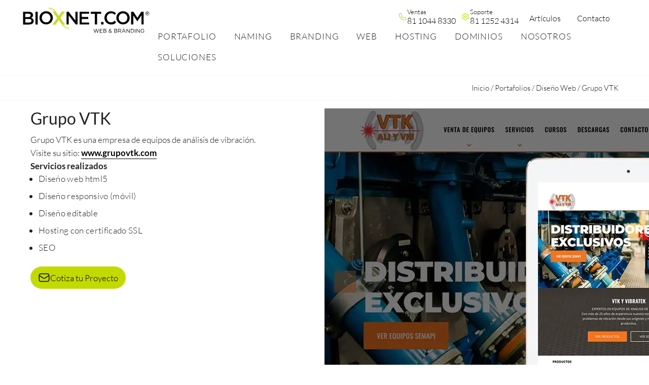

--- FILE ---
content_type: text/html; charset=UTF-8
request_url: https://bioxnet.com/portafolio/grupo-vtk/
body_size: 38729
content:
<!DOCTYPE html> <html lang="es" prefix="og: https://ogp.me/ns#"> <head> 	<meta charset="UTF-8" /> 	<meta name="viewport" content="width=device-width, initial-scale=1" />  <!-- Optimización para motores de búsqueda de Rank Math -  https://rankmath.com/ --> <title>Páginas web Monterrey, Diseño de páginas web Monterrey</title> <meta name="description" content="Páginas web Monterrey, Diseño de páginas web Monterrey, Diseño de sitios de internet, Creación de pagina web, diseño web en Monterrey, Diseño de sitios web"/> <meta name="robots" content="follow, index, max-snippet:-1, max-video-preview:-1, max-image-preview:large"/> <link rel="canonical" href="https://bioxnet.com/portafolio/grupo-vtk/" /> <meta property="og:locale" content="es_ES" /> <meta property="og:type" content="article" /> <meta property="og:title" content="Páginas web Monterrey, Diseño de páginas web Monterrey" /> <meta property="og:description" content="Páginas web Monterrey, Diseño de páginas web Monterrey, Diseño de sitios de internet, Creación de pagina web, diseño web en Monterrey, Diseño de sitios web" /> <meta property="og:url" content="https://bioxnet.com/portafolio/grupo-vtk/" /> <meta property="og:site_name" content="Páginas Web Monterrey" /> <meta property="article:publisher" content="https://facebook.com/bioxnet/" /> <meta property="og:updated_time" content="2025-04-04T15:29:45-06:00" /> <meta property="og:image" content="https://bioxnet.com/wp-content/uploads/2024/09/paginas_web_monterrey_9.jpg" /> <meta property="og:image:secure_url" content="https://bioxnet.com/wp-content/uploads/2024/09/paginas_web_monterrey_9.jpg" /> <meta property="og:image:width" content="1200" /> <meta property="og:image:height" content="762" /> <meta property="og:image:alt" content="paginas web en monterrey" /> <meta property="og:image:type" content="image/jpeg" /> <meta name="twitter:card" content="summary_large_image" /> <meta name="twitter:title" content="Páginas web Monterrey, Diseño de páginas web Monterrey" /> <meta name="twitter:description" content="Páginas web Monterrey, Diseño de páginas web Monterrey, Diseño de sitios de internet, Creación de pagina web, diseño web en Monterrey, Diseño de sitios web" /> <meta name="twitter:site" content="@bioxnet" /> <meta name="twitter:creator" content="@bioxnet" /> <meta name="twitter:image" content="https://bioxnet.com/wp-content/uploads/2024/09/paginas_web_monterrey_9.jpg" /> <script type="application/ld+json" class="rank-math-schema">{"@context":"https://schema.org","@graph":[{"@type":"BreadcrumbList","@id":"https://bioxnet.com/portafolio/grupo-vtk/#breadcrumb","itemListElement":[{"@type":"ListItem","position":"1","item":{"@id":"https://bioxnet.com","name":"Inicio"}},{"@type":"ListItem","position":"2","item":{"@id":"https://bioxnet.com/portafolio/","name":"Portafolios"}},{"@type":"ListItem","position":"3","item":{"@id":"https://bioxnet.com/categoria-portafolio/diseno/","name":"Dise\u00f1o Web"}},{"@type":"ListItem","position":"4","item":{"@id":"https://bioxnet.com/portafolio/grupo-vtk/","name":"Grupo VTK"}}]}]}</script> <!-- /Plugin Rank Math WordPress SEO -->  <link rel='dns-prefetch' href='//hcaptcha.com' /> <link rel="alternate" title="oEmbed (JSON)" type="application/json+oembed" href="https://bioxnet.com/wp-json/oembed/1.0/embed?url=https%3A%2F%2Fbioxnet.com%2Fportafolio%2Fgrupo-vtk%2F" /> <link rel="alternate" title="oEmbed (XML)" type="text/xml+oembed" href="https://bioxnet.com/wp-json/oembed/1.0/embed?url=https%3A%2F%2Fbioxnet.com%2Fportafolio%2Fgrupo-vtk%2F&#038;format=xml" /> <style id='wp-img-auto-sizes-contain-inline-css'> img:is([sizes=auto i],[sizes^="auto," i]){contain-intrinsic-size:3000px 1500px} /*# sourceURL=wp-img-auto-sizes-contain-inline-css */ </style> <style id='boldblocks-svg-block-style-inline-css'> .wp-block-boldblocks-svg-block{display:flex}.wp-block-boldblocks-svg-block,.wp-block-boldblocks-svg-block *{box-sizing:border-box}.wp-block-boldblocks-svg-block :not(.use-as-button) svg{display:block;height:100%;width:100%}.wp-block-boldblocks-svg-block .is-invert svg{transform:scaleY(-1)}.wp-block-boldblocks-svg-block .is-flip svg{transform:scaleX(-1)}.wp-block-boldblocks-svg-block .is-flip.is-invert svg{transform:scale(-1)}.wp-block-boldblocks-svg-block>.wp-block-boldblocks-svg-block__inner{display:block;line-height:0}.wp-block-boldblocks-svg-block .use-as-button{align-items:center;display:flex;justify-content:center;text-decoration:none}.wp-block-boldblocks-svg-block .use-as-button.icon-right svg{order:1}.wp-block-boldblocks-svg-block .use-as-button.is-edit .button-text{line-height:1}.wp-block-boldblocks-svg-block .use-as-button svg{height:auto!important}.wp-block-boldblocks-svg-block.svg-zindex{position:relative;z-index:var(--svg--zindex)}.wp-block-boldblocks-svg-block .svg-fill-color [fill],.wp-block-boldblocks-svg-block .svg-fill-color [fill] *,.wp-block-boldblocks-svg-block .svg-fill-color svg,.wp-block-boldblocks-svg-block .svg-fill-color svg *{fill:var(--svg--fill-color)!important}.wp-block-boldblocks-svg-block .svg-stroke-color{color:var(--svg--stroke-color)}.wp-block-boldblocks-svg-block .svg-stroke-color [stroke],.wp-block-boldblocks-svg-block .svg-stroke-color [stroke] *,.wp-block-boldblocks-svg-block .svg-stroke-color svg,.wp-block-boldblocks-svg-block .svg-stroke-color svg *{stroke:var(--svg--stroke-color)!important}.wp-block-boldblocks-svg-block .svg-background-color{background:var(--svg--background-color)}.wp-block-boldblocks-svg-block .svg-text-color{color:var(--svg--text-color)}.wp-block-boldblocks-svg-block .use-as-button.svg-svg-width svg{width:var(--svg--svg-width)!important}.wp-block-boldblocks-svg-block .use-as-button.svg-gap{gap:var(--svg--gap)!important}.wp-block-boldblocks-svg-block .svg-shadow{box-shadow:var(--svg--shadow)}  .svg-b-1 > *{--svg--width:250px;} .svg-b-3 > *{--svg--width:250px;} .sm-svg-margin-top{margin-top:var(--svg--margin-top) !important;}.sm-svg-margin-right{margin-right:var(--svg--margin-right) !important;}.sm-svg-margin-bottom{margin-bottom:var(--svg--margin-bottom) !important;}.sm-svg-margin-left{margin-left:var(--svg--margin-left) !important;}@media(min-width:768px){.md-svg-margin-top{margin-top:var(--svg--margin-top) !important;}.md-svg-margin-right{margin-right:var(--svg--margin-right) !important;}.md-svg-margin-bottom{margin-bottom:var(--svg--margin-bottom) !important;}.md-svg-margin-left{margin-left:var(--svg--margin-left) !important;}}@media(min-width:1024px){.lg-svg-margin-top{margin-top:var(--svg--margin-top) !important;}.lg-svg-margin-right{margin-right:var(--svg--margin-right) !important;}.lg-svg-margin-bottom{margin-bottom:var(--svg--margin-bottom) !important;}.lg-svg-margin-left{margin-left:var(--svg--margin-left) !important;}}.sm-svg-justify-alignment{display: flex;justify-content:var(--svg--justify-alignment) !important;}@media(min-width:768px){.md-svg-justify-alignment{display: flex;justify-content:var(--svg--justify-alignment) !important;}}@media(min-width:1024px){.lg-svg-justify-alignment{display: flex;justify-content:var(--svg--justify-alignment) !important;}}.sm-svg-width{width:var(--svg--width) !important;}@media(min-width:768px){.md-svg-width{width:var(--svg--width) !important;}}@media(min-width:1024px){.lg-svg-width{width:var(--svg--width) !important;}}.sm-svg-height{height:var(--svg--height) !important;}@media(min-width:768px){.md-svg-height{height:var(--svg--height) !important;}}@media(min-width:1024px){.lg-svg-height{height:var(--svg--height) !important;}}.sm-svg-padding-top{padding-top:var(--svg--padding-top) !important;}.sm-svg-padding-right{padding-right:var(--svg--padding-right) !important;}.sm-svg-padding-bottom{padding-bottom:var(--svg--padding-bottom) !important;}.sm-svg-padding-left{padding-left:var(--svg--padding-left) !important;}@media(min-width:768px){.md-svg-padding-top{padding-top:var(--svg--padding-top) !important;}.md-svg-padding-right{padding-right:var(--svg--padding-right) !important;}.md-svg-padding-bottom{padding-bottom:var(--svg--padding-bottom) !important;}.md-svg-padding-left{padding-left:var(--svg--padding-left) !important;}}@media(min-width:1024px){.lg-svg-padding-top{padding-top:var(--svg--padding-top) !important;}.lg-svg-padding-right{padding-right:var(--svg--padding-right) !important;}.lg-svg-padding-bottom{padding-bottom:var(--svg--padding-bottom) !important;}.lg-svg-padding-left{padding-left:var(--svg--padding-left) !important;}}.sm-svg-border{border:var(--svg--border) !important;}@media(min-width:768px){.md-svg-border{border:var(--svg--border) !important;}}@media(min-width:1024px){.lg-svg-border{border:var(--svg--border) !important;}}.sm-svg-border-radius{border-radius: var(--svg--border-radius) !important;}@media(min-width:768px){.md-svg-border-radius{border-radius: var(--svg--border-radius) !important;}}@media(min-width:1024px){.lg-svg-border-radius{border-radius: var(--svg--border-radius) !important;}} /*# sourceURL=boldblocks-svg-block-style-inline-css */ </style> <style id='wp-block-group-inline-css'> .wp-block-group{box-sizing:border-box}:where(.wp-block-group.wp-block-group-is-layout-constrained){position:relative} /*# sourceURL=https://bioxnet.com/wp-includes/blocks/group/style.min.css */ </style> <style id='wp-block-group-theme-inline-css'> :where(.wp-block-group.has-background){padding:1.25em 2.375em} /*# sourceURL=https://bioxnet.com/wp-includes/blocks/group/theme.min.css */ </style> <style id='wp-block-paragraph-inline-css'> .is-small-text{font-size:.875em}.is-regular-text{font-size:1em}.is-large-text{font-size:2.25em}.is-larger-text{font-size:3em}.has-drop-cap:not(:focus):first-letter{float:left;font-size:8.4em;font-style:normal;font-weight:100;line-height:.68;margin:.05em .1em 0 0;text-transform:uppercase}body.rtl .has-drop-cap:not(:focus):first-letter{float:none;margin-left:.1em}p.has-drop-cap.has-background{overflow:hidden}:root :where(p.has-background){padding:1.25em 2.375em}:where(p.has-text-color:not(.has-link-color)) a{color:inherit}p.has-text-align-left[style*="writing-mode:vertical-lr"],p.has-text-align-right[style*="writing-mode:vertical-rl"]{rotate:180deg} /*# sourceURL=https://bioxnet.com/wp-includes/blocks/paragraph/style.min.css */ </style> <style id='wp-block-template-part-theme-inline-css'> :root :where(.wp-block-template-part.has-background){margin-bottom:0;margin-top:0;padding:1.25em 2.375em} /*# sourceURL=https://bioxnet.com/wp-includes/blocks/template-part/theme.min.css */ </style> <style id='wp-block-post-title-inline-css'> .wp-block-post-title{box-sizing:border-box;word-break:break-word}.wp-block-post-title :where(a){display:inline-block;font-family:inherit;font-size:inherit;font-style:inherit;font-weight:inherit;letter-spacing:inherit;line-height:inherit;text-decoration:inherit} /*# sourceURL=https://bioxnet.com/wp-includes/blocks/post-title/style.min.css */ </style> <style id='wp-block-list-inline-css'> ol,ul{box-sizing:border-box}:root :where(.wp-block-list.has-background){padding:1.25em 2.375em} /*# sourceURL=https://bioxnet.com/wp-includes/blocks/list/style.min.css */ </style> <style id='wp-block-post-featured-image-inline-css'> .wp-block-post-featured-image{margin-left:0;margin-right:0}.wp-block-post-featured-image a{display:block;height:100%}.wp-block-post-featured-image :where(img){box-sizing:border-box;height:auto;max-width:100%;vertical-align:bottom;width:100%}.wp-block-post-featured-image.alignfull img,.wp-block-post-featured-image.alignwide img{width:100%}.wp-block-post-featured-image .wp-block-post-featured-image__overlay.has-background-dim{background-color:#000;inset:0;position:absolute}.wp-block-post-featured-image{position:relative}.wp-block-post-featured-image .wp-block-post-featured-image__overlay.has-background-gradient{background-color:initial}.wp-block-post-featured-image .wp-block-post-featured-image__overlay.has-background-dim-0{opacity:0}.wp-block-post-featured-image .wp-block-post-featured-image__overlay.has-background-dim-10{opacity:.1}.wp-block-post-featured-image .wp-block-post-featured-image__overlay.has-background-dim-20{opacity:.2}.wp-block-post-featured-image .wp-block-post-featured-image__overlay.has-background-dim-30{opacity:.3}.wp-block-post-featured-image .wp-block-post-featured-image__overlay.has-background-dim-40{opacity:.4}.wp-block-post-featured-image .wp-block-post-featured-image__overlay.has-background-dim-50{opacity:.5}.wp-block-post-featured-image .wp-block-post-featured-image__overlay.has-background-dim-60{opacity:.6}.wp-block-post-featured-image .wp-block-post-featured-image__overlay.has-background-dim-70{opacity:.7}.wp-block-post-featured-image .wp-block-post-featured-image__overlay.has-background-dim-80{opacity:.8}.wp-block-post-featured-image .wp-block-post-featured-image__overlay.has-background-dim-90{opacity:.9}.wp-block-post-featured-image .wp-block-post-featured-image__overlay.has-background-dim-100{opacity:1}.wp-block-post-featured-image:where(.alignleft,.alignright){width:100%} /*# sourceURL=https://bioxnet.com/wp-includes/blocks/post-featured-image/style.min.css */ </style> <style id='wp-block-gallery-inline-css'> .blocks-gallery-grid:not(.has-nested-images),.wp-block-gallery:not(.has-nested-images){display:flex;flex-wrap:wrap;list-style-type:none;margin:0;padding:0}.blocks-gallery-grid:not(.has-nested-images) .blocks-gallery-image,.blocks-gallery-grid:not(.has-nested-images) .blocks-gallery-item,.wp-block-gallery:not(.has-nested-images) .blocks-gallery-image,.wp-block-gallery:not(.has-nested-images) .blocks-gallery-item{display:flex;flex-direction:column;flex-grow:1;justify-content:center;margin:0 1em 1em 0;position:relative;width:calc(50% - 1em)}.blocks-gallery-grid:not(.has-nested-images) .blocks-gallery-image:nth-of-type(2n),.blocks-gallery-grid:not(.has-nested-images) .blocks-gallery-item:nth-of-type(2n),.wp-block-gallery:not(.has-nested-images) .blocks-gallery-image:nth-of-type(2n),.wp-block-gallery:not(.has-nested-images) .blocks-gallery-item:nth-of-type(2n){margin-right:0}.blocks-gallery-grid:not(.has-nested-images) .blocks-gallery-image figure,.blocks-gallery-grid:not(.has-nested-images) .blocks-gallery-item figure,.wp-block-gallery:not(.has-nested-images) .blocks-gallery-image figure,.wp-block-gallery:not(.has-nested-images) .blocks-gallery-item figure{align-items:flex-end;display:flex;height:100%;justify-content:flex-start;margin:0}.blocks-gallery-grid:not(.has-nested-images) .blocks-gallery-image img,.blocks-gallery-grid:not(.has-nested-images) .blocks-gallery-item img,.wp-block-gallery:not(.has-nested-images) .blocks-gallery-image img,.wp-block-gallery:not(.has-nested-images) .blocks-gallery-item img{display:block;height:auto;max-width:100%;width:auto}.blocks-gallery-grid:not(.has-nested-images) .blocks-gallery-image figcaption,.blocks-gallery-grid:not(.has-nested-images) .blocks-gallery-item figcaption,.wp-block-gallery:not(.has-nested-images) .blocks-gallery-image figcaption,.wp-block-gallery:not(.has-nested-images) .blocks-gallery-item figcaption{background:linear-gradient(0deg,#000000b3,#0000004d 70%,#0000);bottom:0;box-sizing:border-box;color:#fff;font-size:.8em;margin:0;max-height:100%;overflow:auto;padding:3em .77em .7em;position:absolute;text-align:center;width:100%;z-index:2}.blocks-gallery-grid:not(.has-nested-images) .blocks-gallery-image figcaption img,.blocks-gallery-grid:not(.has-nested-images) .blocks-gallery-item figcaption img,.wp-block-gallery:not(.has-nested-images) .blocks-gallery-image figcaption img,.wp-block-gallery:not(.has-nested-images) .blocks-gallery-item figcaption img{display:inline}.blocks-gallery-grid:not(.has-nested-images) figcaption,.wp-block-gallery:not(.has-nested-images) figcaption{flex-grow:1}.blocks-gallery-grid:not(.has-nested-images).is-cropped .blocks-gallery-image a,.blocks-gallery-grid:not(.has-nested-images).is-cropped .blocks-gallery-image img,.blocks-gallery-grid:not(.has-nested-images).is-cropped .blocks-gallery-item a,.blocks-gallery-grid:not(.has-nested-images).is-cropped .blocks-gallery-item img,.wp-block-gallery:not(.has-nested-images).is-cropped .blocks-gallery-image a,.wp-block-gallery:not(.has-nested-images).is-cropped .blocks-gallery-image img,.wp-block-gallery:not(.has-nested-images).is-cropped .blocks-gallery-item a,.wp-block-gallery:not(.has-nested-images).is-cropped .blocks-gallery-item img{flex:1;height:100%;object-fit:cover;width:100%}.blocks-gallery-grid:not(.has-nested-images).columns-1 .blocks-gallery-image,.blocks-gallery-grid:not(.has-nested-images).columns-1 .blocks-gallery-item,.wp-block-gallery:not(.has-nested-images).columns-1 .blocks-gallery-image,.wp-block-gallery:not(.has-nested-images).columns-1 .blocks-gallery-item{margin-right:0;width:100%}@media (min-width:600px){.blocks-gallery-grid:not(.has-nested-images).columns-3 .blocks-gallery-image,.blocks-gallery-grid:not(.has-nested-images).columns-3 .blocks-gallery-item,.wp-block-gallery:not(.has-nested-images).columns-3 .blocks-gallery-image,.wp-block-gallery:not(.has-nested-images).columns-3 .blocks-gallery-item{margin-right:1em;width:calc(33.33333% - .66667em)}.blocks-gallery-grid:not(.has-nested-images).columns-4 .blocks-gallery-image,.blocks-gallery-grid:not(.has-nested-images).columns-4 .blocks-gallery-item,.wp-block-gallery:not(.has-nested-images).columns-4 .blocks-gallery-image,.wp-block-gallery:not(.has-nested-images).columns-4 .blocks-gallery-item{margin-right:1em;width:calc(25% - .75em)}.blocks-gallery-grid:not(.has-nested-images).columns-5 .blocks-gallery-image,.blocks-gallery-grid:not(.has-nested-images).columns-5 .blocks-gallery-item,.wp-block-gallery:not(.has-nested-images).columns-5 .blocks-gallery-image,.wp-block-gallery:not(.has-nested-images).columns-5 .blocks-gallery-item{margin-right:1em;width:calc(20% - .8em)}.blocks-gallery-grid:not(.has-nested-images).columns-6 .blocks-gallery-image,.blocks-gallery-grid:not(.has-nested-images).columns-6 .blocks-gallery-item,.wp-block-gallery:not(.has-nested-images).columns-6 .blocks-gallery-image,.wp-block-gallery:not(.has-nested-images).columns-6 .blocks-gallery-item{margin-right:1em;width:calc(16.66667% - .83333em)}.blocks-gallery-grid:not(.has-nested-images).columns-7 .blocks-gallery-image,.blocks-gallery-grid:not(.has-nested-images).columns-7 .blocks-gallery-item,.wp-block-gallery:not(.has-nested-images).columns-7 .blocks-gallery-image,.wp-block-gallery:not(.has-nested-images).columns-7 .blocks-gallery-item{margin-right:1em;width:calc(14.28571% - .85714em)}.blocks-gallery-grid:not(.has-nested-images).columns-8 .blocks-gallery-image,.blocks-gallery-grid:not(.has-nested-images).columns-8 .blocks-gallery-item,.wp-block-gallery:not(.has-nested-images).columns-8 .blocks-gallery-image,.wp-block-gallery:not(.has-nested-images).columns-8 .blocks-gallery-item{margin-right:1em;width:calc(12.5% - .875em)}.blocks-gallery-grid:not(.has-nested-images).columns-1 .blocks-gallery-image:nth-of-type(1n),.blocks-gallery-grid:not(.has-nested-images).columns-1 .blocks-gallery-item:nth-of-type(1n),.blocks-gallery-grid:not(.has-nested-images).columns-2 .blocks-gallery-image:nth-of-type(2n),.blocks-gallery-grid:not(.has-nested-images).columns-2 .blocks-gallery-item:nth-of-type(2n),.blocks-gallery-grid:not(.has-nested-images).columns-3 .blocks-gallery-image:nth-of-type(3n),.blocks-gallery-grid:not(.has-nested-images).columns-3 .blocks-gallery-item:nth-of-type(3n),.blocks-gallery-grid:not(.has-nested-images).columns-4 .blocks-gallery-image:nth-of-type(4n),.blocks-gallery-grid:not(.has-nested-images).columns-4 .blocks-gallery-item:nth-of-type(4n),.blocks-gallery-grid:not(.has-nested-images).columns-5 .blocks-gallery-image:nth-of-type(5n),.blocks-gallery-grid:not(.has-nested-images).columns-5 .blocks-gallery-item:nth-of-type(5n),.blocks-gallery-grid:not(.has-nested-images).columns-6 .blocks-gallery-image:nth-of-type(6n),.blocks-gallery-grid:not(.has-nested-images).columns-6 .blocks-gallery-item:nth-of-type(6n),.blocks-gallery-grid:not(.has-nested-images).columns-7 .blocks-gallery-image:nth-of-type(7n),.blocks-gallery-grid:not(.has-nested-images).columns-7 .blocks-gallery-item:nth-of-type(7n),.blocks-gallery-grid:not(.has-nested-images).columns-8 .blocks-gallery-image:nth-of-type(8n),.blocks-gallery-grid:not(.has-nested-images).columns-8 .blocks-gallery-item:nth-of-type(8n),.wp-block-gallery:not(.has-nested-images).columns-1 .blocks-gallery-image:nth-of-type(1n),.wp-block-gallery:not(.has-nested-images).columns-1 .blocks-gallery-item:nth-of-type(1n),.wp-block-gallery:not(.has-nested-images).columns-2 .blocks-gallery-image:nth-of-type(2n),.wp-block-gallery:not(.has-nested-images).columns-2 .blocks-gallery-item:nth-of-type(2n),.wp-block-gallery:not(.has-nested-images).columns-3 .blocks-gallery-image:nth-of-type(3n),.wp-block-gallery:not(.has-nested-images).columns-3 .blocks-gallery-item:nth-of-type(3n),.wp-block-gallery:not(.has-nested-images).columns-4 .blocks-gallery-image:nth-of-type(4n),.wp-block-gallery:not(.has-nested-images).columns-4 .blocks-gallery-item:nth-of-type(4n),.wp-block-gallery:not(.has-nested-images).columns-5 .blocks-gallery-image:nth-of-type(5n),.wp-block-gallery:not(.has-nested-images).columns-5 .blocks-gallery-item:nth-of-type(5n),.wp-block-gallery:not(.has-nested-images).columns-6 .blocks-gallery-image:nth-of-type(6n),.wp-block-gallery:not(.has-nested-images).columns-6 .blocks-gallery-item:nth-of-type(6n),.wp-block-gallery:not(.has-nested-images).columns-7 .blocks-gallery-image:nth-of-type(7n),.wp-block-gallery:not(.has-nested-images).columns-7 .blocks-gallery-item:nth-of-type(7n),.wp-block-gallery:not(.has-nested-images).columns-8 .blocks-gallery-image:nth-of-type(8n),.wp-block-gallery:not(.has-nested-images).columns-8 .blocks-gallery-item:nth-of-type(8n){margin-right:0}}.blocks-gallery-grid:not(.has-nested-images) .blocks-gallery-image:last-child,.blocks-gallery-grid:not(.has-nested-images) .blocks-gallery-item:last-child,.wp-block-gallery:not(.has-nested-images) .blocks-gallery-image:last-child,.wp-block-gallery:not(.has-nested-images) .blocks-gallery-item:last-child{margin-right:0}.blocks-gallery-grid:not(.has-nested-images).alignleft,.blocks-gallery-grid:not(.has-nested-images).alignright,.wp-block-gallery:not(.has-nested-images).alignleft,.wp-block-gallery:not(.has-nested-images).alignright{max-width:420px;width:100%}.blocks-gallery-grid:not(.has-nested-images).aligncenter .blocks-gallery-item figure,.wp-block-gallery:not(.has-nested-images).aligncenter .blocks-gallery-item figure{justify-content:center}.wp-block-gallery:not(.is-cropped) .blocks-gallery-item{align-self:flex-start}figure.wp-block-gallery.has-nested-images{align-items:normal}.wp-block-gallery.has-nested-images figure.wp-block-image:not(#individual-image){margin:0;width:calc(50% - var(--wp--style--unstable-gallery-gap, 16px)/2)}.wp-block-gallery.has-nested-images figure.wp-block-image{box-sizing:border-box;display:flex;flex-direction:column;flex-grow:1;justify-content:center;max-width:100%;position:relative}.wp-block-gallery.has-nested-images figure.wp-block-image>a,.wp-block-gallery.has-nested-images figure.wp-block-image>div{flex-direction:column;flex-grow:1;margin:0}.wp-block-gallery.has-nested-images figure.wp-block-image img{display:block;height:auto;max-width:100%!important;width:auto}.wp-block-gallery.has-nested-images figure.wp-block-image figcaption,.wp-block-gallery.has-nested-images figure.wp-block-image:has(figcaption):before{bottom:0;left:0;max-height:100%;position:absolute;right:0}.wp-block-gallery.has-nested-images figure.wp-block-image:has(figcaption):before{backdrop-filter:blur(3px);content:"";height:100%;-webkit-mask-image:linear-gradient(0deg,#000 20%,#0000);mask-image:linear-gradient(0deg,#000 20%,#0000);max-height:40%;pointer-events:none}.wp-block-gallery.has-nested-images figure.wp-block-image figcaption{box-sizing:border-box;color:#fff;font-size:13px;margin:0;overflow:auto;padding:1em;text-align:center;text-shadow:0 0 1.5px #000}.wp-block-gallery.has-nested-images figure.wp-block-image figcaption::-webkit-scrollbar{height:12px;width:12px}.wp-block-gallery.has-nested-images figure.wp-block-image figcaption::-webkit-scrollbar-track{background-color:initial}.wp-block-gallery.has-nested-images figure.wp-block-image figcaption::-webkit-scrollbar-thumb{background-clip:padding-box;background-color:initial;border:3px solid #0000;border-radius:8px}.wp-block-gallery.has-nested-images figure.wp-block-image figcaption:focus-within::-webkit-scrollbar-thumb,.wp-block-gallery.has-nested-images figure.wp-block-image figcaption:focus::-webkit-scrollbar-thumb,.wp-block-gallery.has-nested-images figure.wp-block-image figcaption:hover::-webkit-scrollbar-thumb{background-color:#fffc}.wp-block-gallery.has-nested-images figure.wp-block-image figcaption{scrollbar-color:#0000 #0000;scrollbar-gutter:stable both-edges;scrollbar-width:thin}.wp-block-gallery.has-nested-images figure.wp-block-image figcaption:focus,.wp-block-gallery.has-nested-images figure.wp-block-image figcaption:focus-within,.wp-block-gallery.has-nested-images figure.wp-block-image figcaption:hover{scrollbar-color:#fffc #0000}.wp-block-gallery.has-nested-images figure.wp-block-image figcaption{will-change:transform}@media (hover:none){.wp-block-gallery.has-nested-images figure.wp-block-image figcaption{scrollbar-color:#fffc #0000}}.wp-block-gallery.has-nested-images figure.wp-block-image figcaption{background:linear-gradient(0deg,#0006,#0000)}.wp-block-gallery.has-nested-images figure.wp-block-image figcaption img{display:inline}.wp-block-gallery.has-nested-images figure.wp-block-image figcaption a{color:inherit}.wp-block-gallery.has-nested-images figure.wp-block-image.has-custom-border img{box-sizing:border-box}.wp-block-gallery.has-nested-images figure.wp-block-image.has-custom-border>a,.wp-block-gallery.has-nested-images figure.wp-block-image.has-custom-border>div,.wp-block-gallery.has-nested-images figure.wp-block-image.is-style-rounded>a,.wp-block-gallery.has-nested-images figure.wp-block-image.is-style-rounded>div{flex:1 1 auto}.wp-block-gallery.has-nested-images figure.wp-block-image.has-custom-border figcaption,.wp-block-gallery.has-nested-images figure.wp-block-image.is-style-rounded figcaption{background:none;color:inherit;flex:initial;margin:0;padding:10px 10px 9px;position:relative;text-shadow:none}.wp-block-gallery.has-nested-images figure.wp-block-image.has-custom-border:before,.wp-block-gallery.has-nested-images figure.wp-block-image.is-style-rounded:before{content:none}.wp-block-gallery.has-nested-images figcaption{flex-basis:100%;flex-grow:1;text-align:center}.wp-block-gallery.has-nested-images:not(.is-cropped) figure.wp-block-image:not(#individual-image){margin-bottom:auto;margin-top:0}.wp-block-gallery.has-nested-images.is-cropped figure.wp-block-image:not(#individual-image){align-self:inherit}.wp-block-gallery.has-nested-images.is-cropped figure.wp-block-image:not(#individual-image)>a,.wp-block-gallery.has-nested-images.is-cropped figure.wp-block-image:not(#individual-image)>div:not(.components-drop-zone){display:flex}.wp-block-gallery.has-nested-images.is-cropped figure.wp-block-image:not(#individual-image) a,.wp-block-gallery.has-nested-images.is-cropped figure.wp-block-image:not(#individual-image) img{flex:1 0 0%;height:100%;object-fit:cover;width:100%}.wp-block-gallery.has-nested-images.columns-1 figure.wp-block-image:not(#individual-image){width:100%}@media (min-width:600px){.wp-block-gallery.has-nested-images.columns-3 figure.wp-block-image:not(#individual-image){width:calc(33.33333% - var(--wp--style--unstable-gallery-gap, 16px)*.66667)}.wp-block-gallery.has-nested-images.columns-4 figure.wp-block-image:not(#individual-image){width:calc(25% - var(--wp--style--unstable-gallery-gap, 16px)*.75)}.wp-block-gallery.has-nested-images.columns-5 figure.wp-block-image:not(#individual-image){width:calc(20% - var(--wp--style--unstable-gallery-gap, 16px)*.8)}.wp-block-gallery.has-nested-images.columns-6 figure.wp-block-image:not(#individual-image){width:calc(16.66667% - var(--wp--style--unstable-gallery-gap, 16px)*.83333)}.wp-block-gallery.has-nested-images.columns-7 figure.wp-block-image:not(#individual-image){width:calc(14.28571% - var(--wp--style--unstable-gallery-gap, 16px)*.85714)}.wp-block-gallery.has-nested-images.columns-8 figure.wp-block-image:not(#individual-image){width:calc(12.5% - var(--wp--style--unstable-gallery-gap, 16px)*.875)}.wp-block-gallery.has-nested-images.columns-default figure.wp-block-image:not(#individual-image){width:calc(33.33% - var(--wp--style--unstable-gallery-gap, 16px)*.66667)}.wp-block-gallery.has-nested-images.columns-default figure.wp-block-image:not(#individual-image):first-child:nth-last-child(2),.wp-block-gallery.has-nested-images.columns-default figure.wp-block-image:not(#individual-image):first-child:nth-last-child(2)~figure.wp-block-image:not(#individual-image){width:calc(50% - var(--wp--style--unstable-gallery-gap, 16px)*.5)}.wp-block-gallery.has-nested-images.columns-default figure.wp-block-image:not(#individual-image):first-child:last-child{width:100%}}.wp-block-gallery.has-nested-images.alignleft,.wp-block-gallery.has-nested-images.alignright{max-width:420px;width:100%}.wp-block-gallery.has-nested-images.aligncenter{justify-content:center} /*# sourceURL=https://bioxnet.com/wp-includes/blocks/gallery/style.min.css */ </style> <style id='wp-block-gallery-theme-inline-css'> .blocks-gallery-caption{color:#555;font-size:13px;text-align:center}.is-dark-theme .blocks-gallery-caption{color:#ffffffa6} /*# sourceURL=https://bioxnet.com/wp-includes/blocks/gallery/theme.min.css */ </style> <style id='wp-block-post-content-inline-css'> .wp-block-post-content{display:flow-root} /*# sourceURL=https://bioxnet.com/wp-includes/blocks/post-content/style.min.css */ </style> <style id='wp-block-social-links-inline-css'> .wp-block-social-links{background:none;box-sizing:border-box;margin-left:0;padding-left:0;padding-right:0;text-indent:0}.wp-block-social-links .wp-social-link a,.wp-block-social-links .wp-social-link a:hover{border-bottom:0;box-shadow:none;text-decoration:none}.wp-block-social-links .wp-social-link svg{height:1em;width:1em}.wp-block-social-links .wp-social-link span:not(.screen-reader-text){font-size:.65em;margin-left:.5em;margin-right:.5em}.wp-block-social-links.has-small-icon-size{font-size:16px}.wp-block-social-links,.wp-block-social-links.has-normal-icon-size{font-size:24px}.wp-block-social-links.has-large-icon-size{font-size:36px}.wp-block-social-links.has-huge-icon-size{font-size:48px}.wp-block-social-links.aligncenter{display:flex;justify-content:center}.wp-block-social-links.alignright{justify-content:flex-end}.wp-block-social-link{border-radius:9999px;display:block}@media not (prefers-reduced-motion){.wp-block-social-link{transition:transform .1s ease}}.wp-block-social-link{height:auto}.wp-block-social-link a{align-items:center;display:flex;line-height:0}.wp-block-social-link:hover{transform:scale(1.1)}.wp-block-social-links .wp-block-social-link.wp-social-link{display:inline-block;margin:0;padding:0}.wp-block-social-links .wp-block-social-link.wp-social-link .wp-block-social-link-anchor,.wp-block-social-links .wp-block-social-link.wp-social-link .wp-block-social-link-anchor svg,.wp-block-social-links .wp-block-social-link.wp-social-link .wp-block-social-link-anchor:active,.wp-block-social-links .wp-block-social-link.wp-social-link .wp-block-social-link-anchor:hover,.wp-block-social-links .wp-block-social-link.wp-social-link .wp-block-social-link-anchor:visited{color:currentColor;fill:currentColor}:where(.wp-block-social-links:not(.is-style-logos-only)) .wp-social-link{background-color:#f0f0f0;color:#444}:where(.wp-block-social-links:not(.is-style-logos-only)) .wp-social-link-amazon{background-color:#f90;color:#fff}:where(.wp-block-social-links:not(.is-style-logos-only)) .wp-social-link-bandcamp{background-color:#1ea0c3;color:#fff}:where(.wp-block-social-links:not(.is-style-logos-only)) .wp-social-link-behance{background-color:#0757fe;color:#fff}:where(.wp-block-social-links:not(.is-style-logos-only)) .wp-social-link-bluesky{background-color:#0a7aff;color:#fff}:where(.wp-block-social-links:not(.is-style-logos-only)) .wp-social-link-codepen{background-color:#1e1f26;color:#fff}:where(.wp-block-social-links:not(.is-style-logos-only)) .wp-social-link-deviantart{background-color:#02e49b;color:#fff}:where(.wp-block-social-links:not(.is-style-logos-only)) .wp-social-link-discord{background-color:#5865f2;color:#fff}:where(.wp-block-social-links:not(.is-style-logos-only)) .wp-social-link-dribbble{background-color:#e94c89;color:#fff}:where(.wp-block-social-links:not(.is-style-logos-only)) .wp-social-link-dropbox{background-color:#4280ff;color:#fff}:where(.wp-block-social-links:not(.is-style-logos-only)) .wp-social-link-etsy{background-color:#f45800;color:#fff}:where(.wp-block-social-links:not(.is-style-logos-only)) .wp-social-link-facebook{background-color:#0866ff;color:#fff}:where(.wp-block-social-links:not(.is-style-logos-only)) .wp-social-link-fivehundredpx{background-color:#000;color:#fff}:where(.wp-block-social-links:not(.is-style-logos-only)) .wp-social-link-flickr{background-color:#0461dd;color:#fff}:where(.wp-block-social-links:not(.is-style-logos-only)) .wp-social-link-foursquare{background-color:#e65678;color:#fff}:where(.wp-block-social-links:not(.is-style-logos-only)) .wp-social-link-github{background-color:#24292d;color:#fff}:where(.wp-block-social-links:not(.is-style-logos-only)) .wp-social-link-goodreads{background-color:#eceadd;color:#382110}:where(.wp-block-social-links:not(.is-style-logos-only)) .wp-social-link-google{background-color:#ea4434;color:#fff}:where(.wp-block-social-links:not(.is-style-logos-only)) .wp-social-link-gravatar{background-color:#1d4fc4;color:#fff}:where(.wp-block-social-links:not(.is-style-logos-only)) .wp-social-link-instagram{background-color:#f00075;color:#fff}:where(.wp-block-social-links:not(.is-style-logos-only)) .wp-social-link-lastfm{background-color:#e21b24;color:#fff}:where(.wp-block-social-links:not(.is-style-logos-only)) .wp-social-link-linkedin{background-color:#0d66c2;color:#fff}:where(.wp-block-social-links:not(.is-style-logos-only)) .wp-social-link-mastodon{background-color:#3288d4;color:#fff}:where(.wp-block-social-links:not(.is-style-logos-only)) .wp-social-link-medium{background-color:#000;color:#fff}:where(.wp-block-social-links:not(.is-style-logos-only)) .wp-social-link-meetup{background-color:#f6405f;color:#fff}:where(.wp-block-social-links:not(.is-style-logos-only)) .wp-social-link-patreon{background-color:#000;color:#fff}:where(.wp-block-social-links:not(.is-style-logos-only)) .wp-social-link-pinterest{background-color:#e60122;color:#fff}:where(.wp-block-social-links:not(.is-style-logos-only)) .wp-social-link-pocket{background-color:#ef4155;color:#fff}:where(.wp-block-social-links:not(.is-style-logos-only)) .wp-social-link-reddit{background-color:#ff4500;color:#fff}:where(.wp-block-social-links:not(.is-style-logos-only)) .wp-social-link-skype{background-color:#0478d7;color:#fff}:where(.wp-block-social-links:not(.is-style-logos-only)) .wp-social-link-snapchat{background-color:#fefc00;color:#fff;stroke:#000}:where(.wp-block-social-links:not(.is-style-logos-only)) .wp-social-link-soundcloud{background-color:#ff5600;color:#fff}:where(.wp-block-social-links:not(.is-style-logos-only)) .wp-social-link-spotify{background-color:#1bd760;color:#fff}:where(.wp-block-social-links:not(.is-style-logos-only)) .wp-social-link-telegram{background-color:#2aabee;color:#fff}:where(.wp-block-social-links:not(.is-style-logos-only)) .wp-social-link-threads{background-color:#000;color:#fff}:where(.wp-block-social-links:not(.is-style-logos-only)) .wp-social-link-tiktok{background-color:#000;color:#fff}:where(.wp-block-social-links:not(.is-style-logos-only)) .wp-social-link-tumblr{background-color:#011835;color:#fff}:where(.wp-block-social-links:not(.is-style-logos-only)) .wp-social-link-twitch{background-color:#6440a4;color:#fff}:where(.wp-block-social-links:not(.is-style-logos-only)) .wp-social-link-twitter{background-color:#1da1f2;color:#fff}:where(.wp-block-social-links:not(.is-style-logos-only)) .wp-social-link-vimeo{background-color:#1eb7ea;color:#fff}:where(.wp-block-social-links:not(.is-style-logos-only)) .wp-social-link-vk{background-color:#4680c2;color:#fff}:where(.wp-block-social-links:not(.is-style-logos-only)) .wp-social-link-wordpress{background-color:#3499cd;color:#fff}:where(.wp-block-social-links:not(.is-style-logos-only)) .wp-social-link-whatsapp{background-color:#25d366;color:#fff}:where(.wp-block-social-links:not(.is-style-logos-only)) .wp-social-link-x{background-color:#000;color:#fff}:where(.wp-block-social-links:not(.is-style-logos-only)) .wp-social-link-yelp{background-color:#d32422;color:#fff}:where(.wp-block-social-links:not(.is-style-logos-only)) .wp-social-link-youtube{background-color:red;color:#fff}:where(.wp-block-social-links.is-style-logos-only) .wp-social-link{background:none}:where(.wp-block-social-links.is-style-logos-only) .wp-social-link svg{height:1.25em;width:1.25em}:where(.wp-block-social-links.is-style-logos-only) .wp-social-link-amazon{color:#f90}:where(.wp-block-social-links.is-style-logos-only) .wp-social-link-bandcamp{color:#1ea0c3}:where(.wp-block-social-links.is-style-logos-only) .wp-social-link-behance{color:#0757fe}:where(.wp-block-social-links.is-style-logos-only) .wp-social-link-bluesky{color:#0a7aff}:where(.wp-block-social-links.is-style-logos-only) .wp-social-link-codepen{color:#1e1f26}:where(.wp-block-social-links.is-style-logos-only) .wp-social-link-deviantart{color:#02e49b}:where(.wp-block-social-links.is-style-logos-only) .wp-social-link-discord{color:#5865f2}:where(.wp-block-social-links.is-style-logos-only) .wp-social-link-dribbble{color:#e94c89}:where(.wp-block-social-links.is-style-logos-only) .wp-social-link-dropbox{color:#4280ff}:where(.wp-block-social-links.is-style-logos-only) .wp-social-link-etsy{color:#f45800}:where(.wp-block-social-links.is-style-logos-only) .wp-social-link-facebook{color:#0866ff}:where(.wp-block-social-links.is-style-logos-only) .wp-social-link-fivehundredpx{color:#000}:where(.wp-block-social-links.is-style-logos-only) .wp-social-link-flickr{color:#0461dd}:where(.wp-block-social-links.is-style-logos-only) .wp-social-link-foursquare{color:#e65678}:where(.wp-block-social-links.is-style-logos-only) .wp-social-link-github{color:#24292d}:where(.wp-block-social-links.is-style-logos-only) .wp-social-link-goodreads{color:#382110}:where(.wp-block-social-links.is-style-logos-only) .wp-social-link-google{color:#ea4434}:where(.wp-block-social-links.is-style-logos-only) .wp-social-link-gravatar{color:#1d4fc4}:where(.wp-block-social-links.is-style-logos-only) .wp-social-link-instagram{color:#f00075}:where(.wp-block-social-links.is-style-logos-only) .wp-social-link-lastfm{color:#e21b24}:where(.wp-block-social-links.is-style-logos-only) .wp-social-link-linkedin{color:#0d66c2}:where(.wp-block-social-links.is-style-logos-only) .wp-social-link-mastodon{color:#3288d4}:where(.wp-block-social-links.is-style-logos-only) .wp-social-link-medium{color:#000}:where(.wp-block-social-links.is-style-logos-only) .wp-social-link-meetup{color:#f6405f}:where(.wp-block-social-links.is-style-logos-only) .wp-social-link-patreon{color:#000}:where(.wp-block-social-links.is-style-logos-only) .wp-social-link-pinterest{color:#e60122}:where(.wp-block-social-links.is-style-logos-only) .wp-social-link-pocket{color:#ef4155}:where(.wp-block-social-links.is-style-logos-only) .wp-social-link-reddit{color:#ff4500}:where(.wp-block-social-links.is-style-logos-only) .wp-social-link-skype{color:#0478d7}:where(.wp-block-social-links.is-style-logos-only) .wp-social-link-snapchat{color:#fff;stroke:#000}:where(.wp-block-social-links.is-style-logos-only) .wp-social-link-soundcloud{color:#ff5600}:where(.wp-block-social-links.is-style-logos-only) .wp-social-link-spotify{color:#1bd760}:where(.wp-block-social-links.is-style-logos-only) .wp-social-link-telegram{color:#2aabee}:where(.wp-block-social-links.is-style-logos-only) .wp-social-link-threads{color:#000}:where(.wp-block-social-links.is-style-logos-only) .wp-social-link-tiktok{color:#000}:where(.wp-block-social-links.is-style-logos-only) .wp-social-link-tumblr{color:#011835}:where(.wp-block-social-links.is-style-logos-only) .wp-social-link-twitch{color:#6440a4}:where(.wp-block-social-links.is-style-logos-only) .wp-social-link-twitter{color:#1da1f2}:where(.wp-block-social-links.is-style-logos-only) .wp-social-link-vimeo{color:#1eb7ea}:where(.wp-block-social-links.is-style-logos-only) .wp-social-link-vk{color:#4680c2}:where(.wp-block-social-links.is-style-logos-only) .wp-social-link-whatsapp{color:#25d366}:where(.wp-block-social-links.is-style-logos-only) .wp-social-link-wordpress{color:#3499cd}:where(.wp-block-social-links.is-style-logos-only) .wp-social-link-x{color:#000}:where(.wp-block-social-links.is-style-logos-only) .wp-social-link-yelp{color:#d32422}:where(.wp-block-social-links.is-style-logos-only) .wp-social-link-youtube{color:red}.wp-block-social-links.is-style-pill-shape .wp-social-link{width:auto}:root :where(.wp-block-social-links .wp-social-link a){padding:.25em}:root :where(.wp-block-social-links.is-style-logos-only .wp-social-link a){padding:0}:root :where(.wp-block-social-links.is-style-pill-shape .wp-social-link a){padding-left:.6666666667em;padding-right:.6666666667em}.wp-block-social-links:not(.has-icon-color):not(.has-icon-background-color) .wp-social-link-snapchat .wp-block-social-link-label{color:#000} /*# sourceURL=https://bioxnet.com/wp-includes/blocks/social-links/style.min.css */ </style> <style id='wp-block-library-inline-css'> :root{--wp-block-synced-color:#7a00df;--wp-block-synced-color--rgb:122,0,223;--wp-bound-block-color:var(--wp-block-synced-color);--wp-editor-canvas-background:#ddd;--wp-admin-theme-color:#007cba;--wp-admin-theme-color--rgb:0,124,186;--wp-admin-theme-color-darker-10:#006ba1;--wp-admin-theme-color-darker-10--rgb:0,107,160.5;--wp-admin-theme-color-darker-20:#005a87;--wp-admin-theme-color-darker-20--rgb:0,90,135;--wp-admin-border-width-focus:2px}@media (min-resolution:192dpi){:root{--wp-admin-border-width-focus:1.5px}}.wp-element-button{cursor:pointer}:root .has-very-light-gray-background-color{background-color:#eee}:root .has-very-dark-gray-background-color{background-color:#313131}:root .has-very-light-gray-color{color:#eee}:root .has-very-dark-gray-color{color:#313131}:root .has-vivid-green-cyan-to-vivid-cyan-blue-gradient-background{background:linear-gradient(135deg,#00d084,#0693e3)}:root .has-purple-crush-gradient-background{background:linear-gradient(135deg,#34e2e4,#4721fb 50%,#ab1dfe)}:root .has-hazy-dawn-gradient-background{background:linear-gradient(135deg,#faaca8,#dad0ec)}:root .has-subdued-olive-gradient-background{background:linear-gradient(135deg,#fafae1,#67a671)}:root .has-atomic-cream-gradient-background{background:linear-gradient(135deg,#fdd79a,#004a59)}:root .has-nightshade-gradient-background{background:linear-gradient(135deg,#330968,#31cdcf)}:root .has-midnight-gradient-background{background:linear-gradient(135deg,#020381,#2874fc)}:root{--wp--preset--font-size--normal:16px;--wp--preset--font-size--huge:42px}.has-regular-font-size{font-size:1em}.has-larger-font-size{font-size:2.625em}.has-normal-font-size{font-size:var(--wp--preset--font-size--normal)}.has-huge-font-size{font-size:var(--wp--preset--font-size--huge)}.has-text-align-center{text-align:center}.has-text-align-left{text-align:left}.has-text-align-right{text-align:right}.has-fit-text{white-space:nowrap!important}#end-resizable-editor-section{display:none}.aligncenter{clear:both}.items-justified-left{justify-content:flex-start}.items-justified-center{justify-content:center}.items-justified-right{justify-content:flex-end}.items-justified-space-between{justify-content:space-between}.screen-reader-text{border:0;clip-path:inset(50%);height:1px;margin:-1px;overflow:hidden;padding:0;position:absolute;width:1px;word-wrap:normal!important}.screen-reader-text:focus{background-color:#ddd;clip-path:none;color:#444;display:block;font-size:1em;height:auto;left:5px;line-height:normal;padding:15px 23px 14px;text-decoration:none;top:5px;width:auto;z-index:100000}html :where(.has-border-color){border-style:solid}html :where([style*=border-top-color]){border-top-style:solid}html :where([style*=border-right-color]){border-right-style:solid}html :where([style*=border-bottom-color]){border-bottom-style:solid}html :where([style*=border-left-color]){border-left-style:solid}html :where([style*=border-width]){border-style:solid}html :where([style*=border-top-width]){border-top-style:solid}html :where([style*=border-right-width]){border-right-style:solid}html :where([style*=border-bottom-width]){border-bottom-style:solid}html :where([style*=border-left-width]){border-left-style:solid}html :where(img[class*=wp-image-]){height:auto;max-width:100%}:where(figure){margin:0 0 1em}html :where(.is-position-sticky){--wp-admin--admin-bar--position-offset:var(--wp-admin--admin-bar--height,0px)}@media screen and (max-width:600px){html :where(.is-position-sticky){--wp-admin--admin-bar--position-offset:0px}} /*# sourceURL=/wp-includes/css/dist/block-library/common.min.css */ </style> <link rel='stylesheet' id='columnas-css' href='https://bioxnet.com/wp-content/themes/bioxnet/assets/css/columnas-min.css?ver=1766145318' media='all' /> <link rel='stylesheet' id='blocks-css' href='https://bioxnet.com/wp-content/themes/bioxnet/assets/css/blocks-min.css?ver=1766145318' media='all' /> <link rel='stylesheet' id='inline-css' href='https://bioxnet.com/wp-content/themes/bioxnet/assets/css/inline-min.css?ver=1766145318' media='all' /> <style id='global-styles-inline-css'> :root{--wp--preset--aspect-ratio--square: 1;--wp--preset--aspect-ratio--4-3: 4/3;--wp--preset--aspect-ratio--3-4: 3/4;--wp--preset--aspect-ratio--3-2: 3/2;--wp--preset--aspect-ratio--2-3: 2/3;--wp--preset--aspect-ratio--16-9: 16/9;--wp--preset--aspect-ratio--9-16: 9/16;--wp--preset--color--black: #000000;--wp--preset--color--cyan-bluish-gray: #abb8c3;--wp--preset--color--white: #ffffff;--wp--preset--color--pale-pink: #f78da7;--wp--preset--color--vivid-red: #cf2e2e;--wp--preset--color--luminous-vivid-orange: #ff6900;--wp--preset--color--luminous-vivid-amber: #fcb900;--wp--preset--color--light-green-cyan: #7bdcb5;--wp--preset--color--vivid-green-cyan: #00d084;--wp--preset--color--pale-cyan-blue: #8ed1fc;--wp--preset--color--vivid-cyan-blue: #0693e3;--wp--preset--color--vivid-purple: #9b51e0;--wp--preset--color--custom-color-1: #c3da00;--wp--preset--color--custom-color-2: #e5fe0a;--wp--preset--color--custom-color-texto: #212121;--wp--preset--gradient--vivid-cyan-blue-to-vivid-purple: linear-gradient(135deg,rgb(6,147,227) 0%,rgb(155,81,224) 100%);--wp--preset--gradient--light-green-cyan-to-vivid-green-cyan: linear-gradient(135deg,rgb(122,220,180) 0%,rgb(0,208,130) 100%);--wp--preset--gradient--luminous-vivid-amber-to-luminous-vivid-orange: linear-gradient(135deg,rgb(252,185,0) 0%,rgb(255,105,0) 100%);--wp--preset--gradient--luminous-vivid-orange-to-vivid-red: linear-gradient(135deg,rgb(255,105,0) 0%,rgb(207,46,46) 100%);--wp--preset--gradient--very-light-gray-to-cyan-bluish-gray: linear-gradient(135deg,rgb(238,238,238) 0%,rgb(169,184,195) 100%);--wp--preset--gradient--cool-to-warm-spectrum: linear-gradient(135deg,rgb(74,234,220) 0%,rgb(151,120,209) 20%,rgb(207,42,186) 40%,rgb(238,44,130) 60%,rgb(251,105,98) 80%,rgb(254,248,76) 100%);--wp--preset--gradient--blush-light-purple: linear-gradient(135deg,rgb(255,206,236) 0%,rgb(152,150,240) 100%);--wp--preset--gradient--blush-bordeaux: linear-gradient(135deg,rgb(254,205,165) 0%,rgb(254,45,45) 50%,rgb(107,0,62) 100%);--wp--preset--gradient--luminous-dusk: linear-gradient(135deg,rgb(255,203,112) 0%,rgb(199,81,192) 50%,rgb(65,88,208) 100%);--wp--preset--gradient--pale-ocean: linear-gradient(135deg,rgb(255,245,203) 0%,rgb(182,227,212) 50%,rgb(51,167,181) 100%);--wp--preset--gradient--electric-grass: linear-gradient(135deg,rgb(202,248,128) 0%,rgb(113,206,126) 100%);--wp--preset--gradient--midnight: linear-gradient(135deg,rgb(2,3,129) 0%,rgb(40,116,252) 100%);--wp--preset--font-size--small: 13px;--wp--preset--font-size--medium: 20px;--wp--preset--font-size--large: 36px;--wp--preset--font-size--x-large: 42px;--wp--preset--font-family--lato: Lato, sans-serif;--wp--preset--spacing--20: 0.44rem;--wp--preset--spacing--30: 0.67rem;--wp--preset--spacing--40: 1rem;--wp--preset--spacing--50: 1.5rem;--wp--preset--spacing--60: 2.25rem;--wp--preset--spacing--70: 3.38rem;--wp--preset--spacing--80: 5.06rem;--wp--preset--shadow--natural: 6px 6px 9px rgba(0, 0, 0, 0.2);--wp--preset--shadow--deep: 12px 12px 50px rgba(0, 0, 0, 0.4);--wp--preset--shadow--sharp: 6px 6px 0px rgba(0, 0, 0, 0.2);--wp--preset--shadow--outlined: 6px 6px 0px -3px rgb(255, 255, 255), 6px 6px rgb(0, 0, 0);--wp--preset--shadow--crisp: 6px 6px 0px rgb(0, 0, 0);}:root { --wp--style--global--content-size: 1100px;--wp--style--global--wide-size: 1200px; }:where(body) { margin: 0; }.wp-site-blocks { padding-top: var(--wp--style--root--padding-top); padding-bottom: var(--wp--style--root--padding-bottom); }.has-global-padding { padding-right: var(--wp--style--root--padding-right); padding-left: var(--wp--style--root--padding-left); }.has-global-padding > .alignfull { margin-right: calc(var(--wp--style--root--padding-right) * -1); margin-left: calc(var(--wp--style--root--padding-left) * -1); }.has-global-padding :where(:not(.alignfull.is-layout-flow) > .has-global-padding:not(.wp-block-block, .alignfull)) { padding-right: 0; padding-left: 0; }.has-global-padding :where(:not(.alignfull.is-layout-flow) > .has-global-padding:not(.wp-block-block, .alignfull)) > .alignfull { margin-left: 0; margin-right: 0; }.wp-site-blocks > .alignleft { float: left; margin-right: 2em; }.wp-site-blocks > .alignright { float: right; margin-left: 2em; }.wp-site-blocks > .aligncenter { justify-content: center; margin-left: auto; margin-right: auto; }:where(.wp-site-blocks) > * { margin-block-start: 15px; margin-block-end: 0; }:where(.wp-site-blocks) > :first-child { margin-block-start: 0; }:where(.wp-site-blocks) > :last-child { margin-block-end: 0; }:root { --wp--style--block-gap: 15px; }:root :where(.is-layout-flow) > :first-child{margin-block-start: 0;}:root :where(.is-layout-flow) > :last-child{margin-block-end: 0;}:root :where(.is-layout-flow) > *{margin-block-start: 15px;margin-block-end: 0;}:root :where(.is-layout-constrained) > :first-child{margin-block-start: 0;}:root :where(.is-layout-constrained) > :last-child{margin-block-end: 0;}:root :where(.is-layout-constrained) > *{margin-block-start: 15px;margin-block-end: 0;}:root :where(.is-layout-flex){gap: 15px;}:root :where(.is-layout-grid){gap: 15px;}.is-layout-flow > .alignleft{float: left;margin-inline-start: 0;margin-inline-end: 2em;}.is-layout-flow > .alignright{float: right;margin-inline-start: 2em;margin-inline-end: 0;}.is-layout-flow > .aligncenter{margin-left: auto !important;margin-right: auto !important;}.is-layout-constrained > .alignleft{float: left;margin-inline-start: 0;margin-inline-end: 2em;}.is-layout-constrained > .alignright{float: right;margin-inline-start: 2em;margin-inline-end: 0;}.is-layout-constrained > .aligncenter{margin-left: auto !important;margin-right: auto !important;}.is-layout-constrained > :where(:not(.alignleft):not(.alignright):not(.alignfull)){max-width: var(--wp--style--global--content-size);margin-left: auto !important;margin-right: auto !important;}.is-layout-constrained > .alignwide{max-width: var(--wp--style--global--wide-size);}body .is-layout-flex{display: flex;}.is-layout-flex{flex-wrap: wrap;align-items: center;}.is-layout-flex > :is(*, div){margin: 0;}body .is-layout-grid{display: grid;}.is-layout-grid > :is(*, div){margin: 0;}body{background-color: var(--wp--preset--color--white);color: var(--wp--preset--color--custom-color-texto);font-family: var(--wp--preset--font-family--lato);font-size: 17px;font-style: normal;font-weight: 300;--wp--style--root--padding-top: 0px;--wp--style--root--padding-right: 0px;--wp--style--root--padding-bottom: 0px;--wp--style--root--padding-left: 0px;}a:where(:not(.wp-element-button)){color: var(--wp--preset--color--custom-color-texto);font-family: var(--wp--preset--font-family--lato);font-size: 17px;font-style: normal;font-weight: 300;text-decoration: underline;}:root :where(a:where(:not(.wp-element-button)):hover){color: var(--wp--preset--color--custom-color-1);}h1, h2, h3, h4, h5, h6{color: var(--wp--preset--color--custom-color-texto);font-family: var(--wp--preset--font-family--lato);font-style: normal;font-weight: 400;}h1{font-size: 32px;}h2{font-size: 28px;}h3{font-size: 26px;}h4{font-size: 24px;}h5{font-size: 22px;}h6{font-size: 20px;}:root :where(.wp-element-button, .wp-block-button__link){background-color: var(--wp--preset--color--custom-color-1);border-width: 0;color: var(--wp--preset--color--white);font-family: var(--wp--preset--font-family--lato);font-size: 17px;font-style: normal;font-weight: 300;letter-spacing: inherit;line-height: inherit;padding-top: calc(0.667em + 2px);padding-right: calc(1.333em + 2px);padding-bottom: calc(0.667em + 2px);padding-left: calc(1.333em + 2px);text-decoration: none;text-transform: inherit;}:root :where(.wp-element-caption, .wp-block-audio figcaption, .wp-block-embed figcaption, .wp-block-gallery figcaption, .wp-block-image figcaption, .wp-block-table figcaption, .wp-block-video figcaption){color: var(--wp--preset--color--black);font-family: var(--wp--preset--font-family--lato);font-size: 17px;font-style: normal;font-weight: 300;}.has-black-color{color: var(--wp--preset--color--black) !important;}.has-cyan-bluish-gray-color{color: var(--wp--preset--color--cyan-bluish-gray) !important;}.has-white-color{color: var(--wp--preset--color--white) !important;}.has-pale-pink-color{color: var(--wp--preset--color--pale-pink) !important;}.has-vivid-red-color{color: var(--wp--preset--color--vivid-red) !important;}.has-luminous-vivid-orange-color{color: var(--wp--preset--color--luminous-vivid-orange) !important;}.has-luminous-vivid-amber-color{color: var(--wp--preset--color--luminous-vivid-amber) !important;}.has-light-green-cyan-color{color: var(--wp--preset--color--light-green-cyan) !important;}.has-vivid-green-cyan-color{color: var(--wp--preset--color--vivid-green-cyan) !important;}.has-pale-cyan-blue-color{color: var(--wp--preset--color--pale-cyan-blue) !important;}.has-vivid-cyan-blue-color{color: var(--wp--preset--color--vivid-cyan-blue) !important;}.has-vivid-purple-color{color: var(--wp--preset--color--vivid-purple) !important;}.has-custom-color-1-color{color: var(--wp--preset--color--custom-color-1) !important;}.has-custom-color-2-color{color: var(--wp--preset--color--custom-color-2) !important;}.has-custom-color-texto-color{color: var(--wp--preset--color--custom-color-texto) !important;}.has-black-background-color{background-color: var(--wp--preset--color--black) !important;}.has-cyan-bluish-gray-background-color{background-color: var(--wp--preset--color--cyan-bluish-gray) !important;}.has-white-background-color{background-color: var(--wp--preset--color--white) !important;}.has-pale-pink-background-color{background-color: var(--wp--preset--color--pale-pink) !important;}.has-vivid-red-background-color{background-color: var(--wp--preset--color--vivid-red) !important;}.has-luminous-vivid-orange-background-color{background-color: var(--wp--preset--color--luminous-vivid-orange) !important;}.has-luminous-vivid-amber-background-color{background-color: var(--wp--preset--color--luminous-vivid-amber) !important;}.has-light-green-cyan-background-color{background-color: var(--wp--preset--color--light-green-cyan) !important;}.has-vivid-green-cyan-background-color{background-color: var(--wp--preset--color--vivid-green-cyan) !important;}.has-pale-cyan-blue-background-color{background-color: var(--wp--preset--color--pale-cyan-blue) !important;}.has-vivid-cyan-blue-background-color{background-color: var(--wp--preset--color--vivid-cyan-blue) !important;}.has-vivid-purple-background-color{background-color: var(--wp--preset--color--vivid-purple) !important;}.has-custom-color-1-background-color{background-color: var(--wp--preset--color--custom-color-1) !important;}.has-custom-color-2-background-color{background-color: var(--wp--preset--color--custom-color-2) !important;}.has-custom-color-texto-background-color{background-color: var(--wp--preset--color--custom-color-texto) !important;}.has-black-border-color{border-color: var(--wp--preset--color--black) !important;}.has-cyan-bluish-gray-border-color{border-color: var(--wp--preset--color--cyan-bluish-gray) !important;}.has-white-border-color{border-color: var(--wp--preset--color--white) !important;}.has-pale-pink-border-color{border-color: var(--wp--preset--color--pale-pink) !important;}.has-vivid-red-border-color{border-color: var(--wp--preset--color--vivid-red) !important;}.has-luminous-vivid-orange-border-color{border-color: var(--wp--preset--color--luminous-vivid-orange) !important;}.has-luminous-vivid-amber-border-color{border-color: var(--wp--preset--color--luminous-vivid-amber) !important;}.has-light-green-cyan-border-color{border-color: var(--wp--preset--color--light-green-cyan) !important;}.has-vivid-green-cyan-border-color{border-color: var(--wp--preset--color--vivid-green-cyan) !important;}.has-pale-cyan-blue-border-color{border-color: var(--wp--preset--color--pale-cyan-blue) !important;}.has-vivid-cyan-blue-border-color{border-color: var(--wp--preset--color--vivid-cyan-blue) !important;}.has-vivid-purple-border-color{border-color: var(--wp--preset--color--vivid-purple) !important;}.has-custom-color-1-border-color{border-color: var(--wp--preset--color--custom-color-1) !important;}.has-custom-color-2-border-color{border-color: var(--wp--preset--color--custom-color-2) !important;}.has-custom-color-texto-border-color{border-color: var(--wp--preset--color--custom-color-texto) !important;}.has-vivid-cyan-blue-to-vivid-purple-gradient-background{background: var(--wp--preset--gradient--vivid-cyan-blue-to-vivid-purple) !important;}.has-light-green-cyan-to-vivid-green-cyan-gradient-background{background: var(--wp--preset--gradient--light-green-cyan-to-vivid-green-cyan) !important;}.has-luminous-vivid-amber-to-luminous-vivid-orange-gradient-background{background: var(--wp--preset--gradient--luminous-vivid-amber-to-luminous-vivid-orange) !important;}.has-luminous-vivid-orange-to-vivid-red-gradient-background{background: var(--wp--preset--gradient--luminous-vivid-orange-to-vivid-red) !important;}.has-very-light-gray-to-cyan-bluish-gray-gradient-background{background: var(--wp--preset--gradient--very-light-gray-to-cyan-bluish-gray) !important;}.has-cool-to-warm-spectrum-gradient-background{background: var(--wp--preset--gradient--cool-to-warm-spectrum) !important;}.has-blush-light-purple-gradient-background{background: var(--wp--preset--gradient--blush-light-purple) !important;}.has-blush-bordeaux-gradient-background{background: var(--wp--preset--gradient--blush-bordeaux) !important;}.has-luminous-dusk-gradient-background{background: var(--wp--preset--gradient--luminous-dusk) !important;}.has-pale-ocean-gradient-background{background: var(--wp--preset--gradient--pale-ocean) !important;}.has-electric-grass-gradient-background{background: var(--wp--preset--gradient--electric-grass) !important;}.has-midnight-gradient-background{background: var(--wp--preset--gradient--midnight) !important;}.has-small-font-size{font-size: var(--wp--preset--font-size--small) !important;}.has-medium-font-size{font-size: var(--wp--preset--font-size--medium) !important;}.has-large-font-size{font-size: var(--wp--preset--font-size--large) !important;}.has-x-large-font-size{font-size: var(--wp--preset--font-size--x-large) !important;}.has-lato-font-family{font-family: var(--wp--preset--font-family--lato) !important;} :root :where(p){color: var(--wp--preset--color--custom-color-texto);font-style: normal;font-weight: 300;margin-top: 0;margin-bottom: 15px;} :root :where(p a:where(:not(.wp-element-button))){color: var(--wp--preset--color--custom-color-1);} :root :where(p a:where(:not(.wp-element-button)):hover){color: var(--wp--preset--color--custom-color-2);} :root :where(.wp-block-list){font-style: normal;font-weight: 300;margin-bottom: var(--wp--preset--spacing--50);} /*# sourceURL=global-styles-inline-css */ </style> <style id='core-block-supports-inline-css'> .wp-container-core-group-is-layout-cb46ffcb{flex-wrap:nowrap;justify-content:space-between;}.wp-container-core-group-is-layout-6c531013{flex-wrap:nowrap;}.wp-container-core-group-is-layout-369f395c{flex-wrap:nowrap;justify-content:flex-end;align-items:flex-end;}.wp-container-core-navigation-is-layout-aa60f3ea{justify-content:flex-end;}.wp-container-core-group-is-layout-ecba6b92{flex-wrap:nowrap;}.wp-container-core-group-is-layout-4e2e7437{flex-wrap:nowrap;justify-content:space-between;align-items:flex-start;}.wp-block-gallery.wp-block-gallery-2{--wp--style--unstable-gallery-gap:var( --wp--style--gallery-gap-default, var( --gallery-block--gutter-size, var( --wp--style--block-gap, 0.5em ) ) );gap:var( --wp--style--gallery-gap-default, var( --gallery-block--gutter-size, var( --wp--style--block-gap, 0.5em ) ) );}.wp-elements-aba1f6d2732fbfa81b5488051f4f256e a:where(:not(.wp-element-button)){color:var(--wp--preset--color--black);}.wp-elements-aba1f6d2732fbfa81b5488051f4f256e a:where(:not(.wp-element-button)):hover{color:var(--wp--preset--color--custom-color-1);}.wp-elements-f80c68a7e629606b5b740f717e7d74e1 a:where(:not(.wp-element-button)){color:var(--wp--preset--color--black);}.wp-elements-f80c68a7e629606b5b740f717e7d74e1 a:where(:not(.wp-element-button)):hover{color:var(--wp--preset--color--custom-color-1);}.wp-elements-364b75220d35bf790a1f14f32b3b1f20 a:where(:not(.wp-element-button)){color:var(--wp--preset--color--black);}.wp-elements-364b75220d35bf790a1f14f32b3b1f20 a:where(:not(.wp-element-button)):hover{color:var(--wp--preset--color--custom-color-1);}.wp-elements-44fc5b40f4ade3353fef9903d4fc7b9f a:where(:not(.wp-element-button)){color:var(--wp--preset--color--black);}.wp-elements-44fc5b40f4ade3353fef9903d4fc7b9f a:where(:not(.wp-element-button)):hover{color:var(--wp--preset--color--custom-color-1);}.wp-elements-051c4bfd777e2c99ebd6bce58841eb9c a:where(:not(.wp-element-button)){color:var(--wp--preset--color--black);}.wp-elements-051c4bfd777e2c99ebd6bce58841eb9c a:where(:not(.wp-element-button)):hover{color:var(--wp--preset--color--custom-color-1);}.wp-elements-eac32e136f0a1c7c6f29d43c18853969 a:where(:not(.wp-element-button)){color:var(--wp--preset--color--black);}.wp-elements-eac32e136f0a1c7c6f29d43c18853969 a:where(:not(.wp-element-button)):hover{color:var(--wp--preset--color--custom-color-1);}.wp-elements-647f9c11101c6cf1e8b2bde2dfe113d0 a:where(:not(.wp-element-button)){color:var(--wp--preset--color--black);}.wp-elements-647f9c11101c6cf1e8b2bde2dfe113d0 a:where(:not(.wp-element-button)):hover{color:var(--wp--preset--color--custom-color-1);}.wp-elements-ab2e4d1cb87c96fa8d1dc748c53e5bd1 a:where(:not(.wp-element-button)){color:var(--wp--preset--color--black);}.wp-elements-ab2e4d1cb87c96fa8d1dc748c53e5bd1 a:where(:not(.wp-element-button)):hover{color:var(--wp--preset--color--custom-color-1);}.wp-elements-9a0364ad9700640b7ce6aef51379e6c5 a:where(:not(.wp-element-button)){color:#010101;}.wp-elements-9a0364ad9700640b7ce6aef51379e6c5 a:where(:not(.wp-element-button)):hover{color:var(--wp--preset--color--custom-color-1);}.wp-elements-36d04e2ef1afcfe1efce10984ad01a47 a:where(:not(.wp-element-button)){color:var(--wp--preset--color--black);}.wp-elements-36d04e2ef1afcfe1efce10984ad01a47 a:where(:not(.wp-element-button)):hover{color:var(--wp--preset--color--custom-color-1);}.wp-elements-2263dc56eb94f5e69479ebfc24488cfd a:where(:not(.wp-element-button)){color:var(--wp--preset--color--black);}.wp-container-core-social-links-is-layout-0df886af{gap:0.5em var(--wp--preset--spacing--20);justify-content:flex-start;}.wp-elements-74c575d653aed3f0181803f72e51e49d a:where(:not(.wp-element-button)){color:var(--wp--preset--color--black);}.wp-elements-33438c1062d949f7b87055abc5a06d00 a:where(:not(.wp-element-button)){color:var(--wp--preset--color--black);}.wp-elements-7ca98729556297f67cc198ee8aea0dd1 a:where(:not(.wp-element-button)){color:var(--wp--preset--color--black);}.wp-elements-7ca98729556297f67cc198ee8aea0dd1 a:where(:not(.wp-element-button)):hover{color:var(--wp--preset--color--custom-color-1);} /*# sourceURL=core-block-supports-inline-css */ </style> <style id='wp-block-template-skip-link-inline-css'>  		.skip-link.screen-reader-text { 			border: 0; 			clip-path: inset(50%); 			height: 1px; 			margin: -1px; 			overflow: hidden; 			padding: 0; 			position: absolute !important; 			width: 1px; 			word-wrap: normal !important; 		}  		.skip-link.screen-reader-text:focus { 			background-color: #eee; 			clip-path: none; 			color: #444; 			display: block; 			font-size: 1em; 			height: auto; 			left: 5px; 			line-height: normal; 			padding: 15px 23px 14px; 			text-decoration: none; 			top: 5px; 			width: auto; 			z-index: 100000; 		} /*# sourceURL=wp-block-template-skip-link-inline-css */ </style> <style id='grw-public-main-css-inline-css'> .wp-gr,.wp-gr *,.wp-gr ::after,.wp-gr ::before{box-sizing:border-box}.wp-gr{display:block;direction:ltr;font-size:var(--font-size, 16px);font-family:var(--font-family, inherit);font-style:normal;font-weight:400;text-align:start;line-height:normal;overflow:visible;text-decoration:none;list-style-type:disc;box-sizing:border-box;visibility:visible!important}.wp-gr div,.wp-gr span{margin:0;padding:0;color:inherit;font:inherit;line-height:normal;letter-spacing:normal;text-transform:none;text-decoration:none;border:0;background:0 0}.wp-gr a{color:inherit;border:0;text-decoration:none;background:0 0;cursor:pointer}.wp-gr a:focus{outline:0}.wp-gr a:focus-visible{outline:2px solid currentColor;outline-offset:2px}.wp-gr img{display:block;max-width:100%;height:auto;margin:0;padding:0;border:0;line-height:0;vertical-align:middle}.wp-gr i{font-style:normal;font-weight:inherit;margin:0;padding:0;border:0;vertical-align:middle;background:0 0}.wp-gr svg{display:inline-block;width:auto;height:auto;vertical-align:middle;overflow:visible}.wp-gr svg use{opacity:1;visibility:visible}.wp-gr{--rev-gap:4px;--img-size:46px;--media-gap:8px;--media-size:40px;--media-lines:2;--color:#fb8e28;--rev-color:#f4f4f4;--rpi-star-color:var(--star-color, var(--color));--rpi-slider-gap:8px;--rpi-slider-btn:1em;--rpi-slider-btn-padding:.5em;--slider-ltgt-bg:var(--rev-color);--slider-ltgt-border-width:4px;--slider-dot-size:8px;--slider-dot-gap:8px;--slider-dots-visible:5;--slider-act-dot-color:var(--color)}.wp-gr .wp-google-based,.wp-gr .wp-google-powered{margin:0!important;padding:0!important;color:var(--head-based-color,#555)!important}.wp-gr .wp-google-powered{color:var(--powered-color,#777)!important;font-size:16px;font-weight:600}.wp-gr .wp-google-powered>span{font-weight:600!important}.wp-gr .grw-img{position:relative!important;min-width:var(--img-size)!important;max-width:var(--img-size)!important;height:var(--img-size)!important;border:none!important;z-index:3!important}.wp-gr .grw-img-wrap{position:relative;min-width:var(--img-size)!important;max-width:var(--img-size)!important;overflow:visible}.wp-gr .grw-img-wrap::before{content:'';position:absolute;top:0;left:0;width:var(--img-size);height:var(--img-size);border-radius:50%;box-shadow:0 0 2px rgba(0,0,0,.12),0 2px 4px rgba(0,0,0,.24)!important;pointer-events:none}.wp-gr .grw-header .grw-img{border-radius:50%}.wp-gr .grw-header.wp-place-center{width:100%!important}.wp-gr .wp-google-name{color:var(--name-color,#333)!important;font-size:100%!important;font-weight:700!important;text-decoration:none!important;white-space:nowrap!important;text-overflow:ellipsis!important;overflow:hidden!important;width:100%!important;text-align:var(--align,start)!important}.wp-gr .grw-header .wp-google-name{width:auto!important;margin:0!important;padding:0!important;font-size:128%!important}.wp-gr a.wp-google-name{color:#427fed!important;text-decoration:none!important}.wp-gr .wp-google-time{color:#555!important;font-size:13px!important;white-space:nowrap!important}.wp-gr .wp-google-text{color:var(--text-color,#222)!important;font-size:15px!important;line-height:24px!important;max-width:100%!important;overflow:hidden!important;white-space:pre-wrap!important;word-break:break-word!important;vertical-align:middle!important}.wp-gr .rpi-stars+.wp-google-text{padding-left:4px!important}.wp-gr .wp-more{display:none}.wp-gr .wp-more-toggle{color:#136aaf!important;cursor:pointer!important;text-decoration:none!important}.wp-gr .wp-google-url{display:block;margin:4px auto!important;color:#136aaf!important;text-align:center!important}.wp-gr.wp-dark .wp-google-name{color:#eee!important}.wp-gr.rpi.wp-dark .wp-google-name a{color:var(--head-based-color,#eee)!important}.wp-gr.wp-dark .wp-google-time{color:#bbb!important}.wp-gr.wp-dark .wp-google-text{color:#ececec!important}.wp-gr.wp-dark .wp-google-powered{color:var(--powered-color,#fff)!important}.wp-gr.wp-dark .wp-google-based{color:var(--head-based-color,#999)!important}.wp-gr:not(.wp-dark) .grw-review-inner.grw-backgnd{background:var(--rev-color)!important}.wp-gr.rpi .wp-google-name{font-size:100%!important}.wp-gr.rpi .grw-hide,.wp-gr.rpi .wp-google-hide{display:none}.wp-gr.rpi .wp-google-name a{color:var(--head-name-color,#333)!important;font-size:18px!important;text-decoration:none!important}.wp-gr.rpi a.wp-google-name{margin:0!important;color:var(--name-color,#154fc1)!important;text-decoration:none!important;white-space:nowrap!important;text-overflow:ellipsis!important}.wp-gr{display:block!important;width:100%!important;padding-bottom:20px!important;text-align:left!important;direction:ltr!important;box-sizing:border-box!important}.wp-gr .grw-row{display:-ms-flexbox!important;display:flex!important;flex-wrap:nowrap!important;align-items:center!important;-ms-flex-wrap:nowrap!important;-ms-flex-align:center!important}.grw-row.grw-row-xs{-ms-flex-wrap:wrap!important;flex-wrap:wrap!important}.grw-row-x .grw-header+.grw-content .grw-review,.grw-row-xs .grw-content,.grw-row-xs .grw-header,.grw-row-xs .grw-review{--col:1}.grw-row-xl .grw-header+.grw-content{--col:1.2}.grw-row-l .grw-header+.grw-content{--col:1.25}.grw-row-m .grw-header+.grw-content{--col:1.333333}.grw-row-s .grw-header+.grw-content{--col:1.5}.grw-row-s .grw-header+.grw-content .grw-review,.grw-row-x .grw-header,.grw-row-x .grw-header+.grw-content,.grw-row-x .grw-review{--col:2}.grw-row-m .grw-header+.grw-content .grw-review,.grw-row-s .grw-header,.grw-row-s .grw-review{--col:3}.grw-row-l .grw-review,.grw-row-m .grw-header,.grw-row-m .grw-review{--col:4}.grw-row-l .grw-header,.grw-row-xl .grw-review{--col:5}.grw-row-xl .grw-header{--col:6}.grw-row .grw-content,.grw-row .grw-header{-ms-flex:1 0 calc(100% / var(--col,3))!important;flex:1 0 calc(100% / var(--col,3))!important;width:calc(100% / var(--col,3))!important}.grw-row .grw-review{-ms-flex:1 0 calc((100% - var(--card-gap,16px)*(var(--col,3) - 1))/ var(--col,3))!important;flex:1 0 calc((100% - var(--card-gap,16px)*(var(--col,3) - 1))/ var(--col,3))!important;width:calc((100% - var(--card-gap,16px)*(var(--col,3) - 1))/ var(--col,3))!important}.wp-gr .grw-content{position:relative!important;min-width:0!important}.wp-gr .grw-content-inner{position:relative!important;display:flex!important;align-items:center!important}.wp-gr .grw-review-inner{height:100%!important}.wp-gr .grw-header-inner,.wp-gr .grw-review-inner{position:relative!important;padding:16px!important;width:100%!important}.wp-gr .wp-google-list .grw-header-inner{padding:0 0 16px 0!important}.wp-gr .grw-review-inner.grw-round{border-radius:8px!important}.wp-gr .grw-review-inner.grw-shadow{box-shadow:0 0 2px rgba(0,0,0,.12),0 2px 4px rgba(0,0,0,.24)!important}.wp-gr .grw-review-inner>svg{position:absolute!important;top:10px!important;right:10px!important;width:16px!important;height:16px!important}.wp-gr .grw-review{display:flex;position:relative!important;justify-content:center!important;align-items:center!important;flex-shrink:0!important}.wp-gr .grw-review .wp-google-left{display:block!important;overflow:hidden!important;white-space:nowrap!important;text-overflow:ellipsis!important;line-height:24px!important;padding-bottom:2px!important}.wp-gr .grw-review .wp-google-feedback{height:100px!important;overflow-y:auto!important}.wp-gr .grw-scroll::-webkit-scrollbar{width:4px!important}.wp-gr .grw-scroll::-webkit-scrollbar-track{-webkit-box-shadow:inset 0 0 6px rgba(0,0,0,.3)!important;-webkit-border-radius:4px!important;border-radius:4px!important}.wp-gr .grw-scroll::-webkit-scrollbar-thumb{-webkit-border-radius:10px!important;border-radius:10px!important;background:#ccc!important;-webkit-box-shadow:inset 0 0 6px rgba(0,0,0,.5)!important}.wp-gr .wp-google-wr{display:flex;margin:0!important}.wp-gr .wp-google-wr a{color:#fff!important;padding:4px 12px 8px!important;outline:0!important;border-radius:27px!important;background:var(--btn-color,#1f67e7)!important;white-space:nowrap!important;vertical-align:middle!important;opacity:.9!important;text-shadow:1px 1px 0 #888!important;box-shadow:0 0 2px rgba(0,0,0,.12),0 2px 4px rgba(0,0,0,.24)!important;user-select:none!important;transition:all .2s ease-in-out!important}.wp-gr .wp-google-wr a:hover{opacity:.95!important;background:var(--btn-color,#1f67e7)!important;box-shadow:0 0 2px rgba(0,0,0,.12),0 3px 5px rgba(0,0,0,.24)!important}.wp-gr .wp-google-wr a:active{opacity:1!important;background:var(--btn-color,#1f67e7)!important;box-shadow:none!important}.wp-gr .wp-google-wr a svg{display:inline-block;width:16px;height:16px;padding:1px;margin:0 0 0 4px;background:#fff;border-radius:50%}.wp-gr[data-layout=grid] .grw-reviews{display:flex;gap:var(--card-gap,12px);flex-wrap:wrap!important;-ms-flex-wrap:wrap!important}.wp-gr .grw-b{font-weight:700!important;white-space:nowrap!important}.wp-gr .wp-google-reply{font-size:14px!important;margin-top:auto!important;margin-left:6px!important;padding-left:6px!important;border-left:1px solid #999!important;overflow:hidden!important;overflow-y:auto!important;line-height:20px!important;max-height:44px!important}.wp-gr .wp-google-reply>div{display:flex;gap:4px;align-items:center}.wp-gr .wp-google-reply .wp-google-time{font-size:11px!important;white-space:nowrap!important}.wp-gr .wp-google-img{display:flex;flex-wrap:wrap;gap:var(--media-gap);max-height:calc((var(--media-size) + var(--media-gap)) * var(--media-lines) - 2px)!important;overflow-y:auto!important}.wp-gr .wp-google-img img{display:flex;width:var(--media-size)!important;height:var(--media-size)!important;cursor:pointer!important;border-radius:3px!important;box-shadow:0 0 2px rgba(0,0,0,.12),0 2px 4px rgba(0,0,0,.24)!important}.rpi-flx{display:var(--flx,flex)!important;flex-direction:var(--dir,column)!important;gap:var(--gap,2px)!important;align-items:var(--align,flex-start)!important;flex-wrap:var(--wrap,nowrap)!important;overflow:var(--overflow,visible)!important;width:100%!important}.rpi-col16{--dir:column;--gap:16px;--align:flex-start;--overflow:hidden}.rpi-col12{--dir:column;--gap:12px;--align:flex-start;--overflow:hidden}.rpi-col6{--dir:column;--gap:6px;--align:flex-start;--overflow:hidden}.rpi-col8{--dir:column;--gap:8px;--align:flex-start}.rpi-col4{--dir:column;--gap:4px;--align:flex-start}.rpi-row12-center{--dir:row;--gap:12px;--align:center;--overflow:visible}.rpi-row12{--dir:row;--gap:12px;--align:flex-start}:root{--star-gap:2px;--rpi-star-size:20px;--rpi-star-color:#fb8e28;--rpi-star-empty-color:#cccccc;--rpi-icon-scale-google:1.00;--rpi-icon-scale-yelp:0.92;--rpi-icon-scale-fb:1.125;--rpi-yelp-empty-color:#cccccc;--rpi-yelp-five-color:#fb433c;--rpi-yelp-four-color:#ff643d;--rpi-yelp-three-color:#ff8742;--rpi-yelp-two-color:#ffad48;--rpi-yelp-one-color:#ffcc4b;--rpi-yelp-radius:3px;--rpi-fb-color:#fa3e3e;--rpi-fb-radius:3px;--rpi-star-empty:url("data:image/svg+xml;utf8,%3Csvg xmlns='http://www.w3.org/2000/svg' viewBox='0 0 24 24'%3E%3Cpath d='M11.48 3.499a.562.562 0 0 1 1.04 0l2.125 5.111a.563.563 0 0 0 .475.345l5.518.442c.499.04.701.663.321.988l-4.204 3.602a.563.563 0 0 0-.182.557l1.285 5.385a.562.562 0 0 1-.84.61l-4.725-2.885a.562.562 0 0 0-.586 0L6.982 20.54a.562.562 0 0 1-.84-.61l1.285-5.386a.562.562 0 0 0-.182-.557l-4.204-3.602a.562.562 0 0 1 .321-.988l5.518-.442a.563.563 0 0 0 .475-.345L11.48 3.5Z' fill='none' stroke='currentColor' stroke-width='1.5' stroke-linejoin='round'/%3E%3C/svg%3E");--rpi-star-mask:url("data:image/svg+xml;utf8,%3Csvg xmlns='http://www.w3.org/2000/svg' viewBox='0 0 24 24'%3E%3Cpath d='M10.7881 3.21068C11.2364 2.13274 12.7635 2.13273 13.2118 3.21068L15.2938 8.2164L20.6979 8.64964C21.8616 8.74293 22.3335 10.1952 21.4469 10.9547L17.3295 14.4817L18.5874 19.7551C18.8583 20.8908 17.6229 21.7883 16.6266 21.1798L11.9999 18.3538L7.37329 21.1798C6.37697 21.7883 5.14158 20.8908 5.41246 19.7551L6.67038 14.4817L2.55303 10.9547C1.66639 10.1952 2.13826 8.74293 3.302 8.64964L8.70609 8.2164L10.7881 3.21068Z'/%3E%3C/svg%3E")}.rpi-stars .rpi-star{display:none!important}.rpi-star,.rpi-stars-tripadvisor,.rpi-stars-yelp{display:var(--flx,flex);align-items:center;gap:var(--gap,4px);text-align:start;z-index:9}.rpi-star[data-rating]:empty::before{content:attr(data-rating);color:var(--rpi-rating-color,var(--rpi-star-color));font-size:var(--head-grade-fs, 18px);font-weight:var(--head-grade-weight,900)}.rpi-star i{padding:0 2px;cursor:pointer!important;background-color:var(--rpi-star-empty-color)}.rpi-star[data-rating="1"] i:nth-child(-n+1),.rpi-star[data-rating="2"] i:nth-child(-n+2),.rpi-star[data-rating="3"] i:nth-child(-n+3),.rpi-star[data-rating="4"] i:nth-child(-n+4),.rpi-star[data-rating="5"] i:nth-child(-n+5){background-color:var(--rpi-star-color)}.rpi-star:hover i{background-color:var(--rpi-star-color)!important}.rpi-star i:hover~i{background-color:var(--rpi-star-empty-color)!important}.rpi-star i,.rpi-star[data-rating]:empty::after{content:'';width:var(--rpi-star-size)!important;height:var(--rpi-star-size)!important;-webkit-mask-image:var(--rpi-star-mask)!important;-webkit-mask-repeat:no-repeat!important;-webkit-mask-position:center!important;-webkit-mask-size:contain!important;mask-image:var(--rpi-star-mask)!important;mask-repeat:no-repeat!important;mask-position:center!important;mask-size:contain!important}.rpi-star[data-rating]:empty::after{background-color:var(--rpi-star-color)}.rpi-star+.rpi-stars{--stars-offset:1;--stars:calc(var(--stars-max) - var(--stars-offset))}.rpi-stars{--star-size:var(--rpi-star-size, 18px);--star-color:var(--rpi-star-color);--empty:var(--rpi-star-empty);--mask:var(--rpi-star-mask);--stars:5;--icon-scale:1;--rating-scale:0.8;--gap:var(--star-gap, 2px);--stars-w:calc(var(--stars) * (var(--star-size) + var(--star-gap)));--fill:calc((var(--rating) / var(--stars)) * 100%);--bg-size:calc(var(--star-size) * var(--icon-scale));--bg-size-x:calc(var(--bg-size) + var(--star-gap));position:relative!important;display:inline-flex!important;align-items:center!important;align-self:var(--star-align-self,start)!important;width:max-content!important;height:var(--star-size)!important;font-size:calc(var(--star-size) * var(--rating-scale))!important;font-weight:900!important;color:var(--rpi-rating-color,var(--star-color))!important;white-space:nowrap!important;vertical-align:middle!important;padding-right:calc(var(--stars-w) + var(--gap))!important}.rpi-stars:empty{--gap:0px}.rpi-stars::before{content:''!important;position:absolute!important;top:50%!important;right:0!important;width:var(--stars-w)!important;height:var(--star-size)!important;transform:translateY(-50%)!important;background-color:var(--star-color)!important;-webkit-mask-image:var(--empty)!important;-webkit-mask-repeat:repeat-x!important;-webkit-mask-position:left center!important;-webkit-mask-size:var(--bg-size-x) var(--bg-size)!important;mask-image:var(--empty)!important;mask-repeat:repeat-x!important;mask-position:left center!important;mask-size:var(--bg-size-x) var(--bg-size)!important}.rpi-stars::after{content:''!important;position:absolute!important;top:50%!important;right:0!important;width:var(--stars-w)!important;height:var(--star-size)!important;transform:translateY(-50%)!important;background-color:var(--star-color)!important;-webkit-mask-image:var(--mask)!important;-webkit-mask-repeat:repeat-x!important;-webkit-mask-position:left center!important;-webkit-mask-size:var(--bg-size-x) var(--bg-size)!important;mask-image:var(--mask)!important;mask-repeat:repeat-x!important;mask-position:left center!important;mask-size:var(--bg-size-x) var(--bg-size)!important;clip-path:inset(0 calc(100% - var(--fill)) 0 0)!important}.rpi-stars-yelp{--icon-scale:var(--rpi-icon-scale-yelp);--empty-color:var(--rpi-yelp-empty-color);--five-color:var(--rpi-yelp-five-color);--four-color:var(--rpi-yelp-four-color);--three-color:var(--rpi-yelp-three-color);--two-color:var(--rpi-yelp-two-color);--one-color:var(--rpi-yelp-one-color);--star-size:var(--rpi-star-size);--rating:0;--gap:4px;--radius:var(--rpi-yelp-radius);display:inline-flex!important;gap:var(--gap)!important;line-height:0!important;vertical-align:top!important}.rpi-stars-yelp i{position:relative!important;display:inline-block!important;font-style:normal!important;flex:0 0 auto!important;width:var(--star-size)!important;height:var(--star-size)!important;border-radius:var(--radius)!important;background-color:var(--empty-color)!important;background-image:linear-gradient(90deg,var(--star-color) 0 calc(var(--fill,0) * 1%),transparent calc(var(--fill,0) * 1%))!important;background-repeat:no-repeat!important;background-size:100% 100%!important;box-sizing:border-box!important}.rpi-stars-yelp i::after{content:''!important;position:absolute!important;inset:0!important;background-color:#fff!important;-webkit-mask-image:var(--rpi-star-mask)!important;-webkit-mask-repeat:no-repeat!important;-webkit-mask-size:calc(70% / var(--icon-scale)) calc(70% / var(--icon-scale))!important;-webkit-mask-position:center!important;mask-image:var(--rpi-star-mask)!important;mask-repeat:no-repeat!important;mask-size:calc(70% / var(--icon-scale)) calc(70% / var(--icon-scale))!important;mask-position:center!important}.rpi-stars-yelp,.rpi-stars-yelp[data-rating]::before{content:attr(data-rating);color:var(--rpi-rating-color,var(--star-color));font-size:var(--head-grade-fs, 18px);font-weight:var(--head-grade-weight,900)}.rpi-stars-yelp i:first-child{--fill:clamp(0, (var(--rating) - 0) * 100, 100)}.rpi-stars-yelp i:nth-child(2){--fill:clamp(0, (var(--rating) - 1) * 100, 100)}.rpi-stars-yelp i:nth-child(3){--fill:clamp(0, (var(--rating) - 2) * 100, 100)}.rpi-stars-yelp i:nth-child(4){--fill:clamp(0, (var(--rating) - 3) * 100, 100)}.rpi-stars-yelp i:nth-child(5){--fill:clamp(0, (var(--rating) - 4) * 100, 100)}.rpi-stars-yelp[data-stars^="1"]{--rating:1.5;--star-color:var(--one-color)}.rpi-stars-yelp[data-stars="1"]{--rating:1}.rpi-stars-yelp[data-stars^="2"]{--rating:2.5;--star-color:var(--two-color)}.rpi-stars-yelp[data-stars="2"]{--rating:2}.rpi-stars-yelp[data-stars^="3"]{--rating:3.5;--star-color:var(--three-color)}.rpi-stars-yelp[data-stars="3"]{--rating:3}.rpi-stars-yelp[data-stars^="4"]{--rating:4.5;--star-color:var(--four-color)}.rpi-stars-yelp[data-stars="4"]{--rating:4}.rpi-stars-yelp[data-stars^="5"]{--rating:5;--star-color:var(--five-color)}.rpi-stars-tripadvisor{--empty-color:#ffffff;--border-color:#5ba672;--fill-color:#5ba672;--rpi-dot-size:var(--rpi-star-size);--rating:0;--gap:4px;--border:3px;display:inline-flex!important;gap:var(--gap)!important;line-height:0!important;vertical-align:top!important}.rpi-stars-tripadvisor i{width:var(--rpi-dot-size)!important;height:var(--rpi-dot-size)!important;display:inline-block!important;position:relative!important;flex:0 0 auto!important;box-sizing:border-box!important;border-radius:999px!important;border:var(--border) solid var(--border-color)!important;background-color:var(--empty-color)!important;background-image:linear-gradient(90deg,var(--fill-color) 0 calc(var(--fill,0) * 1%),transparent calc(var(--fill,0) * 1%))!important;background-repeat:no-repeat!important;background-size:100% 100%!important}.rpi-stars-tripadvisor,.rpi-stars-tripadvisor[data-rating]::before{content:attr(data-rating);color:var(--rpi-rating-color,var(--fill-color));font-size:var(--head-grade-fs, 18px);font-weight:var(--head-grade-weight,900)}.rpi-stars-tripadvisor i:first-child{--fill:clamp(0, (var(--rating) - 0) * 100, 100)}.rpi-stars-tripadvisor i:nth-child(2){--fill:clamp(0, (var(--rating) - 1) * 100, 100)}.rpi-stars-tripadvisor i:nth-child(3){--fill:clamp(0, (var(--rating) - 2) * 100, 100)}.rpi-stars-tripadvisor i:nth-child(4){--fill:clamp(0, (var(--rating) - 3) * 100, 100)}.rpi-stars-tripadvisor i:nth-child(5){--fill:clamp(0, (var(--rating) - 4) * 100, 100)}.rpi-stars-tripadvisor[data-stars^="1"]{--rating:1.5}.rpi-stars-tripadvisor[data-stars="1"]{--rating:1}.rpi-stars-tripadvisor[data-stars^="2"]{--rating:2.5}.rpi-stars-tripadvisor[data-stars="2"]{--rating:2}.rpi-stars-tripadvisor[data-stars^="3"]{--rating:3.5}.rpi-stars-tripadvisor[data-stars="3"]{--rating:3}.rpi-stars-tripadvisor[data-stars^="4"]{--rating:4.5}.rpi-stars-tripadvisor[data-stars="4"]{--rating:4}.rpi-stars-tripadvisor[data-stars^="5"]{--rating:5}.rpi-star-fb{--icon-scale:var(--rpi-icon-scale-fb);--size:var(--rpi-star-size, 18px);--color:var(--rpi-fb-color, #fa3e3e);--radius:var(--rpi-fb-radius, 3px);--tail-w:calc(var(--size) / 3);--tail-h:calc(var(--size) / 3.6);--tail-offset:calc(var(--size) / 4.5);--tail-overlap:1px;--gap:0.25em;--label-scale:0.85;--fb-star:url("data:image/svg+xml;utf8,%3Csvg xmlns='http://www.w3.org/2000/svg' viewBox='0 0 24 24'%3E%3Cpath d='M10.7881 3.21068C11.2364 2.13274 12.7635 2.13273 13.2118 3.21068L15.2938 8.2164L20.6979 8.64964C21.8616 8.74293 22.3335 10.1952 21.4469 10.9547L17.3295 14.4817L18.5874 19.7551C18.8583 20.8908 17.6229 21.7883 16.6266 21.1798L11.9999 18.3538L7.37329 21.1798C6.37697 21.7883 5.14158 20.8908 5.41246 19.7551L6.67038 14.4817L2.55303 10.9547C1.66639 10.1952 2.13826 8.74293 3.302 8.64964L8.70609 8.2164L10.7881 3.21068Z' fill='%23fff'/%3E%3C/svg%3E");position:relative!important;display:inline-flex!important;align-items:center;align-self:var(--star-align-self,start);height:var(--size)!important;width:max-content!important;white-space:nowrap!important;vertical-align:middle!important;font-size:calc(var(--size) * var(--label-scale))!important;line-height:1!important;padding-left:calc(var(--size) + var(--gap))!important}.rpi-star-fb::before{content:''!important;position:absolute!important;left:0!important;top:50%!important;transform:translateY(-50%)!important;width:var(--size)!important;height:var(--size)!important;background-color:var(--color)!important;border-radius:var(--radius)!important;background-image:var(--fb-star)!important;background-repeat:no-repeat!important;background-position:center!important;background-size:calc(70% / var(--icon-scale)) calc(70% / var(--icon-scale))!important}.rpi-star-fb::after{content:''!important;position:absolute!important;left:var(--tail-offset)!important;top:50%!important;width:0!important;height:0!important;transform:translateY(calc(var(--size)/ 2 - var(--tail-overlap)))!important;border-top:var(--tail-h) solid var(--color)!important;border-right:var(--tail-w) solid transparent!important}.rpi-star-fb[data-rating="1"]{--color:#cccccc}:root{--rpi-lt:url("data:image/svg+xml;utf8,%3Csvg xmlns='http://www.w3.org/2000/svg' width='24' height='24' viewBox='0 0 24 24' fill='none' stroke='currentColor' stroke-width='2' stroke-linecap='round' stroke-linejoin='round'%3E%3Cpath d='m15 18-6-6 6-6'%3E%3C/path%3E%3C/svg%3E") no-repeat center/contain;--rpi-gt:url("data:image/svg+xml;utf8,%3Csvg xmlns='http://www.w3.org/2000/svg' width='24' height='24' viewBox='0 0 24 24' fill='none' stroke='currentColor' stroke-width='2' stroke-linecap='round' stroke-linejoin='round'%3E%3Cpath d='m9 18 6-6-6-6'%3E%3C/path%3E%3C/svg%3E") no-repeat center/contain}.rpi .rpi-slides-root{--ltgt-border-width:var(--slider-ltgt-border-width, 0px);padding:0 calc(var(--rpi-slider-btn-padding)/ 2 + var(--rpi-slider-btn)/ 2 + var(--ltgt-border-width) * 2)}.rpi .rpi-slides{--gap:var(--rpi-slider-gap, 12px);--card-gap:var(--gap);display:flex!important;flex:1!important;gap:var(--gap)!important;flex-wrap:nowrap!important;overflow:hidden!important;overflow-x:auto!important;scroll-snap-type:x mandatory!important;scroll-behavior:var(--rpi-slider-behavior,smooth)!important;-webkit-overflow-scrolling:touch!important;scrollbar-width:none!important}.rpi .rpi-slides::-webkit-scrollbar{display:none!important}.rpi .rpi-slide{overflow:hidden!important;padding:var(--rpi-card-slider-padding,4px 3px)!important;scroll-snap-align:start!important;transition:transform .5s!important}.rpi .rpi-ltgt{--slider-btn:var(--rpi-slider-btn, 1.125em);--slider-padding:var(--rpi-slider-btn-padding, .5em);--border-color:var(--slider-ltgt-border-color, var(--root-bg, #f3f3f3));--ltgt-border-width:var(--slider-ltgt-border-width, 0px);--ltgt-pos:calc(-1 * (2 * var(--ltgt-border-width) + (var(--slider-padding) + var(--slider-btn)) / 2) - var(--offset, 0px));position:var(--slider-ltgt-position,absolute)!important;padding:var(--slider-padding)!important;z-index:1!important;border:0 solid #e5e7eb!important;border-radius:9999px!important;border:var(--ltgt-border-width) solid var(--border-color)!important;background-color:var(--slider-ltgt-bg,rgb(255 255 255 / 1))!important;box-shadow:var(--slider-ltgt-shadow)!important;transition:background-color .2s ease-in-out!important}.rpi .rpi-ltgt:hover{background-color:var(--slider-ltgt-bg,rgb(249 250 251 / 1))!important}.rpi .rpi-ltgt.rpi-lt{left:0!important;margin-left:var(--ltgt-pos)!important}.rpi .rpi-ltgt.rpi-gt{right:0!important;margin-right:var(--ltgt-pos)!important}.rpi-gt::after,.rpi-lt::before{position:relative!important;content:'';display:block;width:var(--slider-btn);height:var(--slider-btn);background-color:var(--slider-btn-color,#777)}.rpi-lt::before{-webkit-mask:var(--rpi-lt);mask:var(--rpi-lt)}.rpi-gt::after{-webkit-mask:var(--rpi-gt);mask:var(--rpi-gt)}[dir=rtl] .rpi-gt::after,[dir=rtl] .rpi-lt::before{transform:rotate(180deg)}.rpi .rpi-dots-wrap{position:absolute!important;top:calc(100% - 1px)!important;left:0!important;right:0!important;display:flex!important;justify-content:center!important;margin:0 auto!important;padding-top:var(--slider-dot-padding-top,.5em)!important;max-width:100%!important;width:calc(var(--slider-dots-visible) * var(--slider-dot-size) + (var(--slider-dots-visible) - 1) * var(--slider-dot-gap))!important}.rpi .rpi-dots{display:flex;flex-wrap:nowrap;overflow-x:scroll!important;gap:var(--slider-dot-gap);scrollbar-width:none;scroll-snap-type:x mandatory;-webkit-overflow-scrolling:touch}.rpi-dots .rpi-dot{display:inline-block!important;width:var(--slider-dot-size)!important;height:var(--slider-dot-size)!important;margin:0!important;padding:0!important;opacity:.4!important;vertical-align:middle!important;flex:1 0 auto!important;transform:scale(.6)!important;scroll-snap-align:center!important;border-radius:20px!important;background-color:var(--slider-dot-color,#999)!important}.rpi-dots .rpi-dot:hover{opacity:1!important}.rpi-dots .rpi-dot.active{opacity:1!important;transform:scale(.95)!important;background-color:var(--slider-act-dot-color,#fb8e28)!important}.rpi-dots .rpi-dot.s2{transform:scale(.85)!important}.rpi-dots .rpi-dot.s3{transform:scale(.75)!important}.rpi button{all:revert!important;margin:0!important;padding:0!important;box-shadow:none!important;border-radius:0!important;line-height:1!important;font:inherit!important;color:inherit!important;text-align:center!important;cursor:pointer!important;border:0!important;background:0 0!important;appearance:none!important;-webkit-appearance:none!important;user-select:none!important}.rpi button:focus{outline:0!important}.rpi button:focus-visible{outline:2px solid currentColor!important;outline-offset:2px!important}.rpi-x{position:absolute;top:var(--x-top,6px)!important;right:var(--x-right,8px)!important;display:flex!important;align-items:center;justify-content:center;width:var(--x-width,20px)!important;height:var(--x-height,20px)!important;cursor:pointer;opacity:var(--x-opacity, .65);border-radius:50%;background-color:var(--x-bg,#fafafa);z-index:2147483003}.rpi-x:hover{opacity:1}.rpi-x::after,.rpi-x::before{content:"";position:absolute;display:block;width:var(--x-line-width,12px);height:var(--x-line-height,1px);border-radius:2px;background-color:var(--x-color,#373737)}.rpi-x::before{transform:rotate(45deg)}.rpi-x::after{transform:rotate(-45deg)}.rpi-x.rpi-xa::before{--x-line-width:7px;--x-line-height:7px;top:4px;border-radius:0;border-right:1px solid #373737;border-bottom:1px solid #373737;background-color:transparent}.rpi-x.rpi-xa::after{content:none}.rpi-bubble:after{content:"";position:absolute;top:-8px;left:16px;bottom:auto;border-style:solid;border-width:0 8px 8px;border-color:#fff transparent}.rpi-fade{-webkit-transition:opacity 150ms ease,-webkit-transform 150ms ease;transition:opacity 150ms ease,-webkit-transform 150ms ease;transition:transform 150ms ease,opacity 150ms ease;transition:transform 150ms ease,opacity 150ms ease,-webkit-transform 150ms ease}.rpi-lightbox-wrap{--x-top:15px;--x-right:15px;--x-bg:none;--x-color:#ececec;--x-line-width:25px;--x-line-height:3px;--x-opacity:1}.rpi-lightbox{--x-top:15px;--x-right:15px;--x-bg:none;--x-color:#ececec;--x-line-width:25px;--x-line-height:3px;--x-opacity:1;position:fixed;top:0;left:0;right:0;bottom:0;display:flex;align-items:center;justify-content:center;flex-wrap:wrap;width:100%;height:100%;max-width:100%;color:#333;text-align:left;z-index:99;user-select:none;background-color:rgba(0,0,0,.6);transition:all .3s ease-out}.rpi-lightbox-inner{width:95%;max-width:1200px;height:100%;max-height:calc(100vh - 80px);max-height:calc(100dvh - 80px)}@supports (container-type:inline-size){.rpi-lightbox-xxx{container-name:lightbox;container-type:inline-size}}.rpi-lightbox-xxx{position:relative;height:100%;border:none;overflow:auto;border-radius:4px;-webkit-overflow-scrolling:touch}.rpi-lightbox-content{position:relative;display:flex;flex-direction:row;justify-content:flex-start;color:#000;height:100%;flex-direction:row;border-radius:4px;background-color:#fff}.rpi-lightbox-media{position:relative;display:flex;justify-content:center;flex:2;align-items:center;width:100%;height:100%;overflow:hidden;padding-bottom:0;background-color:#000}.rpi-lightbox-btn{position:absolute;display:flex;width:30px;height:30px;font-size:36px;line-height:22px;justify-content:center;z-index:1;cursor:pointer;border-radius:50%;background-color:rgba(214,214,214,.7);transition:background .3s ease-in-out}.rpi-lightbox-btn:hover{background:#e1e1e1}.rpi-lightbox-prev{left:8px}.rpi-lightbox-next{right:8px}.rpi-lightbox-prev::before{content:'‹'}.rpi-lightbox-next::before{content:'›'}.rpi-lightbox-media img{position:relative;display:block;width:100%;height:100%;max-width:100%;max-height:100%;opacity:1;object-fit:contain;border-radius:inherit;transition:opacity .3s ease-in-out}.rpi-lightbox-review{display:flex;flex-direction:column;flex:1;height:100%;font-size:15px;color:#000;padding:0}@supports (container-type:inline-size){@container lightbox (width < 480px){.rpi-lightbox-xxx .rpi-lightbox-content{flex-direction:column}}}@media(max-width:480px){.rpi-lightbox-xxx .rpi-lightbox-content{flex-direction:column}} /*# sourceURL=grw-public-main-css-inline-css */ </style> <link data-minify="1" rel='stylesheet' id='child-style-css' href='https://bioxnet.com/wp-content/cache/min/1/wp-content/themes/bioxnet-child/style.css?ver=1766009006' media='all' /> <link rel='stylesheet' id='style-css' href='https://bioxnet.com/wp-content/themes/bioxnet/assets/css/style-min.css?ver=1766145318' media='all' /> <link rel='stylesheet' id='custom-css' href='https://bioxnet.com/wp-content/themes/bioxnet/assets/css/custom-min.css?ver=1766145318' media='all' /> <script id="cookie-law-info-js-extra" type="00080b455f4582cc65f293cc-text/javascript">
var _ckyConfig = {"_ipData":[],"_assetsURL":"https://bioxnet.com/wp-content/plugins/cookie-law-info/lite/frontend/images/","_publicURL":"https://bioxnet.com","_expiry":"365","_categories":[{"name":"Necesarias","slug":"necessary","isNecessary":true,"ccpaDoNotSell":true,"cookies":[],"active":true,"defaultConsent":{"gdpr":true,"ccpa":true}},{"name":"Funcionales","slug":"functional","isNecessary":false,"ccpaDoNotSell":true,"cookies":[],"active":true,"defaultConsent":{"gdpr":false,"ccpa":false}},{"name":"Anal\u00edticas","slug":"analytics","isNecessary":false,"ccpaDoNotSell":true,"cookies":[],"active":true,"defaultConsent":{"gdpr":false,"ccpa":false}},{"name":"Rendimiento","slug":"performance","isNecessary":false,"ccpaDoNotSell":true,"cookies":[],"active":true,"defaultConsent":{"gdpr":false,"ccpa":false}},{"name":"Publicidad","slug":"advertisement","isNecessary":false,"ccpaDoNotSell":true,"cookies":[],"active":true,"defaultConsent":{"gdpr":false,"ccpa":false}}],"_activeLaw":"gdpr","_rootDomain":"","_block":"1","_showBanner":"1","_bannerConfig":{"settings":{"type":"classic","preferenceCenterType":"pushdown","position":"bottom","applicableLaw":"gdpr"},"behaviours":{"reloadBannerOnAccept":false,"loadAnalyticsByDefault":false,"animations":{"onLoad":"animate","onHide":"sticky"}},"config":{"revisitConsent":{"status":true,"tag":"revisit-consent","position":"bottom-left","meta":{"url":"#"},"styles":{"background-color":"#0056A7"},"elements":{"title":{"type":"text","tag":"revisit-consent-title","status":true,"styles":{"color":"#0056a7"}}}},"preferenceCenter":{"toggle":{"status":true,"tag":"detail-category-toggle","type":"toggle","states":{"active":{"styles":{"background-color":"#1863DC"}},"inactive":{"styles":{"background-color":"#D0D5D2"}}}}},"categoryPreview":{"status":false,"toggle":{"status":true,"tag":"detail-category-preview-toggle","type":"toggle","states":{"active":{"styles":{"background-color":"#1863DC"}},"inactive":{"styles":{"background-color":"#D0D5D2"}}}}},"videoPlaceholder":{"status":true,"styles":{"background-color":"#000000","border-color":"#000000","color":"#ffffff"}},"readMore":{"status":false,"tag":"readmore-button","type":"link","meta":{"noFollow":true,"newTab":true},"styles":{"color":"#1863DC","background-color":"transparent","border-color":"transparent"}},"showMore":{"status":true,"tag":"show-desc-button","type":"button","styles":{"color":"#1863DC"}},"showLess":{"status":true,"tag":"hide-desc-button","type":"button","styles":{"color":"#1863DC"}},"alwaysActive":{"status":true,"tag":"always-active","styles":{"color":"#008000"}},"manualLinks":{"status":true,"tag":"manual-links","type":"link","styles":{"color":"#1863DC"}},"auditTable":{"status":true},"optOption":{"status":true,"toggle":{"status":true,"tag":"optout-option-toggle","type":"toggle","states":{"active":{"styles":{"background-color":"#1863dc"}},"inactive":{"styles":{"background-color":"#FFFFFF"}}}}}}},"_version":"3.3.9.1","_logConsent":"1","_tags":[{"tag":"accept-button","styles":{"color":"#FFFFFF","background-color":"#1863DC","border-color":"#1863DC"}},{"tag":"reject-button","styles":{"color":"#1863DC","background-color":"transparent","border-color":"#1863DC"}},{"tag":"settings-button","styles":{"color":"#1863DC","background-color":"transparent","border-color":"#1863DC"}},{"tag":"readmore-button","styles":{"color":"#1863DC","background-color":"transparent","border-color":"transparent"}},{"tag":"donotsell-button","styles":{"color":"#1863DC","background-color":"transparent","border-color":"transparent"}},{"tag":"show-desc-button","styles":{"color":"#1863DC"}},{"tag":"hide-desc-button","styles":{"color":"#1863DC"}},{"tag":"cky-always-active","styles":[]},{"tag":"cky-link","styles":[]},{"tag":"accept-button","styles":{"color":"#FFFFFF","background-color":"#1863DC","border-color":"#1863DC"}},{"tag":"revisit-consent","styles":{"background-color":"#0056A7"}}],"_shortCodes":[{"key":"cky_readmore","content":"\u003Ca href=\"#\" class=\"cky-policy\" aria-label=\"Pol\u00edtica de Cookies\" target=\"_blank\" rel=\"noopener\" data-cky-tag=\"readmore-button\"\u003EPol\u00edtica de Cookies\u003C/a\u003E","tag":"readmore-button","status":false,"attributes":{"rel":"nofollow","target":"_blank"}},{"key":"cky_show_desc","content":"\u003Cbutton class=\"cky-show-desc-btn\" data-cky-tag=\"show-desc-button\" aria-label=\"Ver m\u00e1s\"\u003EVer m\u00e1s\u003C/button\u003E","tag":"show-desc-button","status":true,"attributes":[]},{"key":"cky_hide_desc","content":"\u003Cbutton class=\"cky-show-desc-btn\" data-cky-tag=\"hide-desc-button\" aria-label=\"Ver menos\"\u003EVer menos\u003C/button\u003E","tag":"hide-desc-button","status":true,"attributes":[]},{"key":"cky_optout_show_desc","content":"[cky_optout_show_desc]","tag":"optout-show-desc-button","status":true,"attributes":[]},{"key":"cky_optout_hide_desc","content":"[cky_optout_hide_desc]","tag":"optout-hide-desc-button","status":true,"attributes":[]},{"key":"cky_category_toggle_label","content":"[cky_{{status}}_category_label] [cky_preference_{{category_slug}}_title]","tag":"","status":true,"attributes":[]},{"key":"cky_enable_category_label","content":"Enable","tag":"","status":true,"attributes":[]},{"key":"cky_disable_category_label","content":"Disable","tag":"","status":true,"attributes":[]},{"key":"cky_video_placeholder","content":"\u003Cdiv class=\"video-placeholder-normal\" data-cky-tag=\"video-placeholder\" id=\"[UNIQUEID]\"\u003E\u003Cp class=\"video-placeholder-text-normal\" data-cky-tag=\"placeholder-title\"\u003EPor favor acepte las cookies para acceder a este contenido\u003C/p\u003E\u003C/div\u003E","tag":"","status":true,"attributes":[]},{"key":"cky_enable_optout_label","content":"Enable","tag":"","status":true,"attributes":[]},{"key":"cky_disable_optout_label","content":"Disable","tag":"","status":true,"attributes":[]},{"key":"cky_optout_toggle_label","content":"[cky_{{status}}_optout_label] [cky_optout_option_title]","tag":"","status":true,"attributes":[]},{"key":"cky_optout_option_title","content":"Do Not Sell or Share My Personal Information","tag":"","status":true,"attributes":[]},{"key":"cky_optout_close_label","content":"Close","tag":"","status":true,"attributes":[]},{"key":"cky_preference_close_label","content":"Close","tag":"","status":true,"attributes":[]}],"_rtl":"","_language":"en","_providersToBlock":[]};
var _ckyStyles = {"css":".cky-hide{display: none;}.cky-btn-revisit-wrapper{display: flex; align-items: center; justify-content: center; background: #0056a7; width: 45px; height: 45px; border-radius: 50%; position: fixed; z-index: 999999; cursor: pointer;}.cky-revisit-bottom-left{bottom: 15px; left: 15px;}.cky-revisit-bottom-right{bottom: 15px; right: 15px;}.cky-btn-revisit-wrapper .cky-btn-revisit{display: flex; align-items: center; justify-content: center; background: none; border: none; cursor: pointer; position: relative; margin: 0; padding: 0;}.cky-btn-revisit-wrapper .cky-btn-revisit img{max-width: fit-content; margin: 0; height: 30px; width: 30px;}.cky-revisit-bottom-left:hover::before{content: attr(data-tooltip); position: absolute; background: #4E4B66; color: #ffffff; left: calc(100% + 7px); font-size: 12px; line-height: 16px; width: max-content; padding: 4px 8px; border-radius: 4px;}.cky-revisit-bottom-left:hover::after{position: absolute; content: \"\"; border: 5px solid transparent; left: calc(100% + 2px); border-left-width: 0; border-right-color: #4E4B66;}.cky-revisit-bottom-right:hover::before{content: attr(data-tooltip); position: absolute; background: #4E4B66; color: #ffffff; right: calc(100% + 7px); font-size: 12px; line-height: 16px; width: max-content; padding: 4px 8px; border-radius: 4px;}.cky-revisit-bottom-right:hover::after{position: absolute; content: \"\"; border: 5px solid transparent; right: calc(100% + 2px); border-right-width: 0; border-left-color: #4E4B66;}.cky-revisit-hide{display: none;}.cky-consent-container{position: fixed; width: 100%; box-sizing: border-box; z-index: 9999999;}.cky-classic-bottom{bottom: 0; left: 0;}.cky-classic-top{top: 0; left: 0;}.cky-consent-container .cky-consent-bar{background: #ffffff; border: 1px solid; padding: 16.5px 24px; box-shadow: 0 -1px 10px 0 #acabab4d;}.cky-consent-bar .cky-banner-btn-close{position: absolute; right: 9px; top: 5px; background: none; border: none; cursor: pointer; padding: 0; margin: 0; height: auto; width: auto; min-height: 0; line-height: 0; text-shadow: none; box-shadow: none;}.cky-consent-bar .cky-banner-btn-close img{width: 9px; height: 9px; margin: 0;}.cky-custom-brand-logo-wrapper .cky-custom-brand-logo{width: 100px; height: auto; margin: 0 0 10px 0;}.cky-notice .cky-title{color: #212121; font-weight: 700; font-size: 18px; line-height: 24px; margin: 0 0 10px 0;}.cky-notice-group{display: flex; justify-content: space-between; align-items: center;}.cky-notice-des *{font-size: 14px;}.cky-notice-des{color: #212121; font-size: 14px; line-height: 24px; font-weight: 400;}.cky-notice-des img{height: 25px; width: 25px;}.cky-consent-bar .cky-notice-des p{color: inherit; margin-top: 0; overflow-wrap: break-word;}.cky-notice-des p:last-child{margin-bottom: 0;}.cky-notice-des a.cky-policy,.cky-notice-des button.cky-policy{font-size: 14px; color: #1863dc; white-space: nowrap; cursor: pointer; background: transparent; border: 1px solid; text-decoration: underline;}.cky-notice-des button.cky-policy{padding: 0;}.cky-notice-des a.cky-policy:focus-visible,.cky-consent-bar .cky-banner-btn-close:focus-visible,.cky-notice-des button.cky-policy:focus-visible,.cky-category-direct-switch input[type=\"checkbox\"]:focus-visible,.cky-preference-content-wrapper .cky-show-desc-btn:focus-visible,.cky-accordion-header .cky-accordion-btn:focus-visible,.cky-switch input[type=\"checkbox\"]:focus-visible,.cky-footer-wrapper a:focus-visible,.cky-btn:focus-visible{outline: 2px solid #1863dc; outline-offset: 2px;}.cky-btn:focus:not(:focus-visible),.cky-accordion-header .cky-accordion-btn:focus:not(:focus-visible),.cky-preference-content-wrapper .cky-show-desc-btn:focus:not(:focus-visible),.cky-btn-revisit-wrapper .cky-btn-revisit:focus:not(:focus-visible),.cky-preference-header .cky-btn-close:focus:not(:focus-visible),.cky-banner-btn-close:focus:not(:focus-visible){outline: 0;}button.cky-show-desc-btn:not(:hover):not(:active){color: #1863dc; background: transparent;}button.cky-accordion-btn:not(:hover):not(:active),button.cky-banner-btn-close:not(:hover):not(:active),button.cky-btn-close:not(:hover):not(:active),button.cky-btn-revisit:not(:hover):not(:active){background: transparent;}.cky-consent-bar button:hover,.cky-modal.cky-modal-open button:hover,.cky-consent-bar button:focus,.cky-modal.cky-modal-open button:focus{text-decoration: none;}.cky-notice-btn-wrapper{display: flex; justify-content: center; align-items: center; margin-left: 15px;}.cky-notice-btn-wrapper .cky-btn{text-shadow: none; box-shadow: none;}.cky-btn{font-size: 14px; font-family: inherit; line-height: 24px; padding: 8px 27px; font-weight: 500; margin: 0 8px 0 0; border-radius: 2px; white-space: nowrap; cursor: pointer; text-align: center; text-transform: none; min-height: 0;}.cky-btn:hover{opacity: 0.8;}.cky-btn-customize{color: #1863dc; background: transparent; border: 2px solid; border-color: #1863dc; padding: 8px 28px 8px 14px; position: relative;}.cky-btn-reject{color: #1863dc; background: transparent; border: 2px solid #1863dc;}.cky-btn-accept{background: #1863dc; color: #ffffff; border: 2px solid #1863dc;}.cky-consent-bar .cky-btn-customize::after{position: absolute; content: \"\"; display: inline-block; top: 18px; right: 12px; border-left: 5px solid transparent; border-right: 5px solid transparent; border-top: 6px solid; border-top-color: inherit;}.cky-consent-container.cky-consent-bar-expand .cky-btn-customize::after{transform: rotate(-180deg);}.cky-btn:last-child{margin-right: 0;}@media (max-width: 768px){.cky-notice-group{display: block;}.cky-notice-btn-wrapper{margin: 0;}.cky-notice-btn-wrapper{flex-wrap: wrap;}.cky-notice-btn-wrapper .cky-btn{flex: auto; max-width: 100%; margin-top: 10px; white-space: unset;}}@media (max-width: 576px){.cky-btn-accept{order: 1; width: 100%;}.cky-btn-customize{order: 2;}.cky-btn-reject{order: 3; margin-right: 0;}.cky-consent-container.cky-consent-bar-expand .cky-consent-bar{display: none;}.cky-consent-container .cky-consent-bar{padding: 16.5px 0;}.cky-custom-brand-logo-wrapper .cky-custom-brand-logo, .cky-notice .cky-title, .cky-notice-des, .cky-notice-btn-wrapper, .cky-category-direct-preview-wrapper{padding: 0 24px;}.cky-notice-des{max-height: 40vh; overflow-y: scroll;}}@media (max-width: 352px){.cky-notice .cky-title{font-size: 16px;}.cky-notice-des *{font-size: 12px;}.cky-notice-des, .cky-btn, .cky-notice-des a.cky-policy{font-size: 12px;}}.cky-preference-wrapper{display: none;}.cky-consent-container.cky-classic-bottom.cky-consent-bar-expand{animation: cky-classic-expand 1s;}.cky-consent-container.cky-classic-bottom.cky-consent-bar-expand .cky-preference-wrapper{display: block;}@keyframes cky-classic-expand{0%{transform: translateY(50%);}100%{transform: translateY(0%);}}.cky-consent-container.cky-classic-top .cky-preference-wrapper{animation: cky-classic-top-expand 1s;}.cky-consent-container.cky-classic-top.cky-consent-bar-expand .cky-preference-wrapper{display: block;}@keyframes cky-classic-top-expand{0%{opacity: 0; transform: translateY(-50%);}50%{opacity: 0;}100%{opacity: 1; transform: translateY(0%);}}.cky-preference{padding: 0 24px; color: #212121; overflow-y: scroll; max-height: 48vh;}.cky-preference-center,.cky-preference,.cky-preference-header,.cky-footer-wrapper{background-color: inherit;}.cky-preference-center,.cky-preference,.cky-preference-body-wrapper,.cky-accordion-wrapper{color: inherit;}.cky-preference-header .cky-btn-close{cursor: pointer; vertical-align: middle; padding: 0; margin: 0; display: none; background: none; border: none; height: auto; width: auto; min-height: 0; line-height: 0; box-shadow: none; text-shadow: none;}.cky-preference-header .cky-btn-close img{margin: 0; height: 10px; width: 10px;}.cky-preference-header{margin: 16px 0 0 0; display: flex; align-items: center; justify-content: space-between;}.cky-preference-header .cky-preference-title{font-size: 18px; font-weight: 700; line-height: 24px;}.cky-preference-content-wrapper *{font-size: 14px;}.cky-preference-content-wrapper{font-size: 14px; line-height: 24px; font-weight: 400; padding: 12px 0; border-bottom: 1px solid;}.cky-preference-content-wrapper img{height: 25px; width: 25px;}.cky-preference-content-wrapper .cky-show-desc-btn{font-size: 14px; font-family: inherit; color: #1863dc; text-decoration: none; line-height: 24px; padding: 0; margin: 0; white-space: nowrap; cursor: pointer; background: transparent; border-color: transparent; text-transform: none; min-height: 0; text-shadow: none; box-shadow: none;}.cky-preference-body-wrapper .cky-preference-content-wrapper p{color: inherit; margin-top: 0;}.cky-accordion-wrapper{margin-bottom: 10px;}.cky-accordion{border-bottom: 1px solid;}.cky-accordion:last-child{border-bottom: none;}.cky-accordion .cky-accordion-item{display: flex; margin-top: 10px;}.cky-accordion .cky-accordion-body{display: none;}.cky-accordion.cky-accordion-active .cky-accordion-body{display: block; padding: 0 22px; margin-bottom: 16px;}.cky-accordion-header-wrapper{cursor: pointer; width: 100%;}.cky-accordion-item .cky-accordion-header{display: flex; justify-content: space-between; align-items: center;}.cky-accordion-header .cky-accordion-btn{font-size: 16px; font-family: inherit; color: #212121; line-height: 24px; background: none; border: none; font-weight: 700; padding: 0; margin: 0; cursor: pointer; text-transform: none; min-height: 0; text-shadow: none; box-shadow: none;}.cky-accordion-header .cky-always-active{color: #008000; font-weight: 600; line-height: 24px; font-size: 14px;}.cky-accordion-header-des *{font-size: 14px;}.cky-accordion-header-des{color: #212121; font-size: 14px; line-height: 24px; margin: 10px 0 16px 0;}.cky-accordion-header-wrapper .cky-accordion-header-des p{color: inherit; margin-top: 0;}.cky-accordion-chevron{margin-right: 22px; position: relative; cursor: pointer;}.cky-accordion-chevron-hide{display: none;}.cky-accordion .cky-accordion-chevron i::before{content: \"\"; position: absolute; border-right: 1.4px solid; border-bottom: 1.4px solid; border-color: inherit; height: 6px; width: 6px; -webkit-transform: rotate(-45deg); -moz-transform: rotate(-45deg); -ms-transform: rotate(-45deg); -o-transform: rotate(-45deg); transform: rotate(-45deg); transition: all 0.2s ease-in-out; top: 8px;}.cky-accordion.cky-accordion-active .cky-accordion-chevron i::before{-webkit-transform: rotate(45deg); -moz-transform: rotate(45deg); -ms-transform: rotate(45deg); -o-transform: rotate(45deg); transform: rotate(45deg);}.cky-audit-table{background: #f4f4f4; border-radius: 6px;}.cky-audit-table .cky-empty-cookies-text{color: inherit; font-size: 12px; line-height: 24px; margin: 0; padding: 10px;}.cky-audit-table .cky-cookie-des-table{font-size: 12px; line-height: 24px; font-weight: normal; padding: 15px 10px; border-bottom: 1px solid; border-bottom-color: inherit; margin: 0;}.cky-audit-table .cky-cookie-des-table:last-child{border-bottom: none;}.cky-audit-table .cky-cookie-des-table li{list-style-type: none; display: flex; padding: 3px 0;}.cky-audit-table .cky-cookie-des-table li:first-child{padding-top: 0;}.cky-cookie-des-table li div:first-child{width: 100px; font-weight: 600; word-break: break-word; word-wrap: break-word;}.cky-cookie-des-table li div:last-child{flex: 1; word-break: break-word; word-wrap: break-word; margin-left: 8px;}.cky-cookie-des-table li div:last-child p{color: inherit; margin-top: 0;}.cky-cookie-des-table li div:last-child p:last-child{margin-bottom: 0;}.cky-prefrence-btn-wrapper{display: flex; align-items: center; justify-content: flex-end; padding: 18px 24px; border-top: 1px solid;}.cky-prefrence-btn-wrapper .cky-btn{text-shadow: none; box-shadow: none;}.cky-category-direct-preview-btn-wrapper .cky-btn-preferences{text-shadow: none; box-shadow: none;}.cky-prefrence-btn-wrapper .cky-btn-accept,.cky-prefrence-btn-wrapper .cky-btn-reject{display: none;}.cky-btn-preferences{color: #1863dc; background: transparent; border: 2px solid #1863dc;}.cky-footer-wrapper{position: relative;}.cky-footer-shadow{display: block; width: 100%; height: 40px; background: linear-gradient(180deg, rgba(255, 255, 255, 0) 0%, #ffffff 100%); position: absolute; bottom: 100%;}.cky-preference-center,.cky-preference,.cky-preference-body-wrapper,.cky-preference-content-wrapper,.cky-accordion-wrapper,.cky-accordion,.cky-footer-wrapper,.cky-prefrence-btn-wrapper{border-color: inherit;}@media (max-width: 768px){.cky-preference{max-height: 35vh;}}@media (max-width: 576px){.cky-consent-bar-hide{display: none;}.cky-preference{max-height: 100vh; padding: 0;}.cky-preference-body-wrapper{padding: 60px 24px 200px;}.cky-preference-body-wrapper-reject-hide{padding: 60px 24px 165px;}.cky-preference-header{position: fixed; width: 100%; box-sizing: border-box; z-index: 999999999; margin: 0; padding: 16px 24px; border-bottom: 1px solid #f4f4f4;}.cky-preference-header .cky-btn-close{display: block;}.cky-prefrence-btn-wrapper{display: block;}.cky-accordion.cky-accordion-active .cky-accordion-body{padding-right: 0;}.cky-prefrence-btn-wrapper .cky-btn{width: 100%; margin-top: 10px; margin-right: 0;}.cky-prefrence-btn-wrapper .cky-btn:first-child{margin-top: 0;}.cky-accordion:last-child{padding-bottom: 20px;}.cky-prefrence-btn-wrapper .cky-btn-accept, .cky-prefrence-btn-wrapper .cky-btn-reject{display: block;}.cky-footer-wrapper{position: fixed; bottom: 0; width: 100%;}}@media (max-width: 425px){.cky-accordion-chevron{margin-right: 15px;}.cky-accordion.cky-accordion-active .cky-accordion-body{padding: 0 15px;}}@media (max-width: 352px){.cky-preference-header .cky-preference-title{font-size: 16px;}.cky-preference-content-wrapper *, .cky-accordion-header-des *{font-size: 12px;}.cky-accordion-header-des, .cky-preference-content-wrapper, .cky-preference-content-wrapper .cky-show-desc-btn{font-size: 12px;}.cky-accordion-header .cky-accordion-btn{font-size: 14px;}}.cky-category-direct-preview-wrapper{display: flex; flex-wrap: wrap; align-items: center; justify-content: space-between; margin-top: 16px;}.cky-category-direct-preview{display: flex; flex-wrap: wrap; align-items: center; font-size: 14px; font-weight: 600; line-height: 24px; color: #212121;}.cky-category-direct-preview-section{width: 100%; display: flex; justify-content: space-between; flex-wrap: wrap;}.cky-category-direct-item{display: flex; margin: 0 30px 10px 0; cursor: pointer;}.cky-category-direct-item label{font-size: 14px; font-weight: 600; margin-right: 10px; cursor: pointer; word-break: break-word;}.cky-category-direct-switch input[type=\"checkbox\"]{display: inline-block; position: relative; width: 33px; height: 18px; margin: 0; background: #d0d5d2; -webkit-appearance: none; border-radius: 50px; border: none; cursor: pointer; vertical-align: middle; outline: 0; top: 0;}.cky-category-direct-switch input[type=\"checkbox\"]:checked{background: #1863dc;}.cky-category-direct-switch input[type=\"checkbox\"]:before{position: absolute; content: \"\"; height: 15px; width: 15px; left: 2px; bottom: 2px; margin: 0; border-radius: 50%; background-color: white; -webkit-transition: 0.4s; transition: 0.4s;}.cky-category-direct-switch input[type=\"checkbox\"]:checked:before{-webkit-transform: translateX(14px); -ms-transform: translateX(14px); transform: translateX(14px);}.cky-category-direct-switch input[type=\"checkbox\"]:after{display: none;}.cky-category-direct-switch .cky-category-direct-switch-enabled:checked{background: #818181;}@media (max-width: 576px){.cky-category-direct-preview-wrapper{display: block;}.cky-category-direct-item{justify-content: space-between; width: 45%; margin: 0 0 10px 0;}.cky-category-direct-preview-btn-wrapper .cky-btn-preferences{width: 100%;}}@media (max-width: 352px){.cky-category-direct-preview{font-size: 12px;}}.cky-switch{display: flex;}.cky-switch input[type=\"checkbox\"]{position: relative; width: 44px; height: 24px; margin: 0; background: #d0d5d2; -webkit-appearance: none; border-radius: 50px; cursor: pointer; outline: 0; border: none; top: 0;}.cky-switch input[type=\"checkbox\"]:checked{background: #3a76d8;}.cky-switch input[type=\"checkbox\"]:before{position: absolute; content: \"\"; height: 20px; width: 20px; left: 2px; bottom: 2px; border-radius: 50%; background-color: white; -webkit-transition: 0.4s; transition: 0.4s; margin: 0;}.cky-switch input[type=\"checkbox\"]:after{display: none;}.cky-switch input[type=\"checkbox\"]:checked:before{-webkit-transform: translateX(20px); -ms-transform: translateX(20px); transform: translateX(20px);}@media (max-width: 425px){.cky-switch input[type=\"checkbox\"]{width: 38px; height: 21px;}.cky-switch input[type=\"checkbox\"]:before{height: 17px; width: 17px;}.cky-switch input[type=\"checkbox\"]:checked:before{-webkit-transform: translateX(17px); -ms-transform: translateX(17px); transform: translateX(17px);}}.video-placeholder-youtube{background-size: 100% 100%; background-position: center; background-repeat: no-repeat; background-color: #b2b0b059; position: relative; display: flex; align-items: center; justify-content: center; max-width: 100%;}.video-placeholder-text-youtube{text-align: center; align-items: center; padding: 10px 16px; background-color: #000000cc; color: #ffffff; border: 1px solid; border-radius: 2px; cursor: pointer;}.video-placeholder-normal{background-image: url(\"/wp-content/plugins/cookie-law-info/lite/frontend/images/placeholder.svg\"); background-size: 80px; background-position: center; background-repeat: no-repeat; background-color: #b2b0b059; position: relative; display: flex; align-items: flex-end; justify-content: center; max-width: 100%;}.video-placeholder-text-normal{align-items: center; padding: 10px 16px; text-align: center; border: 1px solid; border-radius: 2px; cursor: pointer;}.cky-rtl{direction: rtl; text-align: right;}.cky-rtl .cky-banner-btn-close{left: 9px; right: auto;}.cky-rtl .cky-notice-btn-wrapper .cky-btn:last-child{margin-right: 8px;}.cky-rtl .cky-notice-btn-wrapper{margin-left: 0; margin-right: 15px;}.cky-rtl .cky-prefrence-btn-wrapper .cky-btn{margin-right: 8px;}.cky-rtl .cky-prefrence-btn-wrapper .cky-btn:first-child{margin-right: 0;}.cky-rtl .cky-accordion .cky-accordion-chevron i::before{border: none; border-left: 1.4px solid; border-top: 1.4px solid; left: 12px;}.cky-rtl .cky-accordion.cky-accordion-active .cky-accordion-chevron i::before{-webkit-transform: rotate(-135deg); -moz-transform: rotate(-135deg); -ms-transform: rotate(-135deg); -o-transform: rotate(-135deg); transform: rotate(-135deg);}.cky-rtl .cky-category-direct-preview-btn-wrapper{margin-right: 15px; margin-left: 0;}.cky-rtl .cky-category-direct-item label{margin-right: 0; margin-left: 10px;}.cky-rtl .cky-category-direct-preview-section .cky-category-direct-item:first-child{margin: 0 0 10px 0;}@media (max-width: 992px){.cky-rtl .cky-category-direct-preview-btn-wrapper{margin-right: 0;}}@media (max-width: 768px){.cky-rtl .cky-notice-btn-wrapper{margin-right: 0;}.cky-rtl .cky-notice-btn-wrapper .cky-btn:first-child{margin-right: 0;}}@media (max-width: 576px){.cky-rtl .cky-prefrence-btn-wrapper .cky-btn{margin-right: 0;}.cky-rtl .cky-notice-btn-wrapper .cky-btn{margin-right: 0;}.cky-rtl .cky-notice-btn-wrapper .cky-btn:last-child{margin-right: 0;}.cky-rtl .cky-notice-btn-wrapper .cky-btn-reject{margin-right: 8px;}.cky-rtl .cky-accordion.cky-accordion-active .cky-accordion-body{padding: 0 22px 0 0;}}@media (max-width: 425px){.cky-rtl .cky-accordion.cky-accordion-active .cky-accordion-body{padding: 0 15px 0 0;}}"};
//# sourceURL=cookie-law-info-js-extra
</script> <script src="https://bioxnet.com/wp-content/plugins/cookie-law-info/lite/frontend/js/script.min.js?ver=3.3.9.1" id="cookie-law-info-js" type="00080b455f4582cc65f293cc-text/javascript"></script> <script data-minify="1" defer="defer" src="https://bioxnet.com/wp-content/cache/min/1/wp-content/plugins/widget-google-reviews/assets/js/public-main.js?ver=1766009006" id="grw-public-main-js-js" type="00080b455f4582cc65f293cc-text/javascript"></script> <link rel="https://api.w.org/" href="https://bioxnet.com/wp-json/" /><link rel="alternate" title="JSON" type="application/json" href="https://bioxnet.com/wp-json/wp/v2/portafolio/634" /><style id="cky-style-inline">[data-cky-tag]{visibility:hidden;}</style><style> .h-captcha{position:relative;display:block;margin-bottom:2rem;padding:0;clear:both}.h-captcha[data-size="normal"]{width:302px;height:76px}.h-captcha[data-size="compact"]{width:158px;height:138px}.h-captcha[data-size="invisible"]{display:none}.h-captcha iframe{z-index:1}.h-captcha::before{content:"";display:block;position:absolute;top:0;left:0;background:url(https://bioxnet.com/wp-content/plugins/hcaptcha-for-forms-and-more/assets/images/hcaptcha-div-logo.svg) no-repeat;border:1px solid #fff0;border-radius:4px;box-sizing:border-box}.h-captcha::after{content:"La carga del hCaptcha se retrasa hasta que el usuario interactúe.";font-family:-apple-system,system-ui,BlinkMacSystemFont,"Segoe UI",Roboto,Oxygen,Ubuntu,"Helvetica Neue",Arial,sans-serif;font-size:10px;font-weight:500;position:absolute;top:0;bottom:0;left:0;right:0;box-sizing:border-box;color:#bf1722;opacity:0}.h-captcha:not(:has(iframe))::after{animation:hcap-msg-fade-in .3s ease forwards;animation-delay:2s}.h-captcha:has(iframe)::after{animation:none;opacity:0}@keyframes hcap-msg-fade-in{to{opacity:1}}.h-captcha[data-size="normal"]::before{width:302px;height:76px;background-position:93.8% 28%}.h-captcha[data-size="normal"]::after{width:302px;height:76px;display:flex;flex-wrap:wrap;align-content:center;line-height:normal;padding:0 75px 0 10px}.h-captcha[data-size="compact"]::before{width:158px;height:138px;background-position:49.9% 78.8%}.h-captcha[data-size="compact"]::after{width:158px;height:138px;text-align:center;line-height:normal;padding:24px 10px 10px 10px}.h-captcha[data-theme="light"]::before,body.is-light-theme .h-captcha[data-theme="auto"]::before,.h-captcha[data-theme="auto"]::before{background-color:#fafafa;border:1px solid #e0e0e0}.h-captcha[data-theme="dark"]::before,body.is-dark-theme .h-captcha[data-theme="auto"]::before,html.wp-dark-mode-active .h-captcha[data-theme="auto"]::before,html.drdt-dark-mode .h-captcha[data-theme="auto"]::before{background-image:url(https://bioxnet.com/wp-content/plugins/hcaptcha-for-forms-and-more/assets/images/hcaptcha-div-logo-white.svg);background-repeat:no-repeat;background-color:#333;border:1px solid #f5f5f5}@media (prefers-color-scheme:dark){.h-captcha[data-theme="auto"]::before{background-image:url(https://bioxnet.com/wp-content/plugins/hcaptcha-for-forms-and-more/assets/images/hcaptcha-div-logo-white.svg);background-repeat:no-repeat;background-color:#333;border:1px solid #f5f5f5}}.h-captcha[data-theme="custom"]::before{background-color:initial}.h-captcha[data-size="invisible"]::before,.h-captcha[data-size="invisible"]::after{display:none}.h-captcha iframe{position:relative}div[style*="z-index: 2147483647"] div[style*="border-width: 11px"][style*="position: absolute"][style*="pointer-events: none"]{border-style:none} </style> <link rel="llms-sitemap" href="https://bioxnet.com/llms.txt" /> <!-- Global site tag (gtag.js) - Google Analytics -->  <script async src="https://www.googletagmanager.com/gtag/js?id=UA-194940-3" type="00080b455f4582cc65f293cc-text/javascript"></script>  <script type="00080b455f4582cc65f293cc-text/javascript">
  window.dataLayer = window.dataLayer || [];
  function gtag(){dataLayer.push(arguments);}
  gtag('js', new Date());

  gtag('config', 'UA-194940-3');
</script>  <!-- Google Tag Manager -->  <script type="00080b455f4582cc65f293cc-text/javascript">(function(w,d,s,l,i){w[l]=w[l]||[];w[l].push({'gtm.start':
new Date().getTime(),event:'gtm.js'});var f=d.getElementsByTagName(s)[0],
j=d.createElement(s),dl=l!='dataLayer'?'&amp;l='+l:'';j.async=true;j.src=
'https://www.googletagmanager.com/gtm.js?id='+i+dl;f.parentNode.insertBefore(j,f);
})(window,document,'script','dataLayer','GTM-WMX6RVN');</script>  <!-- End Google Tag Manager -->          <style class='wp-fonts-local'> @font-face{font-family:Lato;font-style:normal;font-weight:400;font-display:fallback;src:url('https://bioxnet.com/wp-content/themes/bioxnet/assets/fonts/lato/lato-400-normal.woff2') format('woff2');} @font-face{font-family:Lato;font-style:normal;font-weight:300;font-display:fallback;src:url('https://bioxnet.com/wp-content/themes/bioxnet/assets/fonts/lato/lato-300-normal.woff2') format('woff2');} @font-face{font-family:Lato;font-style:normal;font-weight:900;font-display:fallback;src:url('https://bioxnet.com/wp-content/themes/bioxnet/assets/fonts/lato/lato-900-normal.woff2') format('woff2');} @font-face{font-family:Lato;font-style:normal;font-weight:700;font-display:fallback;src:url('https://bioxnet.com/wp-content/themes/bioxnet/assets/fonts/lato/lato-700-normal.woff2') format('woff2');} @font-face{font-family:Lato;font-style:italic;font-weight:300;font-display:fallback;src:url('https://bioxnet.com/wp-content/themes/bioxnet/assets/fonts/lato/lato-300-italic.woff2') format('woff2');} @font-face{font-family:Lato;font-style:italic;font-weight:400;font-display:fallback;src:url('https://bioxnet.com/wp-content/themes/bioxnet/assets/fonts/lato/lato-400-italic.woff2') format('woff2');} @font-face{font-family:Lato;font-style:italic;font-weight:700;font-display:fallback;src:url('https://bioxnet.com/wp-content/themes/bioxnet/assets/fonts/lato/lato-700-italic.woff2') format('woff2');} @font-face{font-family:Lato;font-style:italic;font-weight:900;font-display:fallback;src:url('https://bioxnet.com/wp-content/themes/bioxnet/assets/fonts/lato/lato-900-italic.woff2') format('woff2');} </style> <link rel="icon" href="https://bioxnet.com/wp-content/uploads/2024/10/cropped-bioxnet-paginas-web-fav-32x32.png" sizes="32x32" /> <link rel="icon" href="https://bioxnet.com/wp-content/uploads/2024/10/cropped-bioxnet-paginas-web-fav-192x192.png" sizes="192x192" /> <link rel="apple-touch-icon" href="https://bioxnet.com/wp-content/uploads/2024/10/cropped-bioxnet-paginas-web-fav-180x180.png" /> <meta name="msapplication-TileImage" content="https://bioxnet.com/wp-content/uploads/2024/10/cropped-bioxnet-paginas-web-fav-270x270.png" /> <meta name="generator" content="WP Rocket 3.20.3" data-wpr-features="wpr_minify_js wpr_minify_css wpr_preload_links wpr_desktop" /></head>  <body class="wp-singular portafolio-template-default single single-portafolio postid-634 wp-embed-responsive wp-theme-bioxnet wp-child-theme-bioxnet-child theme-bioxnet-child wrap-sticky-body-container"> <!-- Google Tag Manager (noscript) -->  <noscript><iframe src="https://www.googletagmanager.com/ns.html?id=GTM-WMX6RVN" height="0" width="0"></iframe></noscript>  <!-- End Google Tag Manager (noscript) -->	<div data-rocket-location-hash="3c5065bdf2cff41b1350346a97faf7e8" id="stickyHeader" style="background-color: rgba(255, 255, 255, 0.6)" class="header-sticky" data-show-at="400" data-hide-on-scroll-up="false" data-disable-below="959"></div> 	 <div data-rocket-location-hash="f42ee90d4434716224ead664ed8d3e00" class="wp-site-blocks"><header data-rocket-location-hash="1dbd5d07583f3e3486dea78adbd74312" class="wp-block-template-part"> <div data-rocket-location-hash="d61e841b8b5070cf7f64a93c2fe118de" class="wp-block-bioxnet-wrap wrap-columns wp-block alignundefined are-vertically-aligned-undefined pd-t-0 pdm-t-0 pd-b-0 pdm-b-0 pd-r-30 pdm-r-0 pd-l-30 pdm-l-0 is-layout-flow wp-block-bioxnet-wrap-is-layout-flow"> <div class="wp-block-bioxnet-columns alignfull columns content-column-center is-gap-0 columnas-header is-layout-flow wp-block-bioxnet-columns-is-layout-flow"> <div class="column if-not-wide are-vertically-aligned-top text-alignment-left text-alignment-mobile-none mr-t-0 mrm-t-0 mr-b-0 mrm-b-0 pd-t-15 pdm-t-15 pd-b-15 pdm-b-15 pd-r-15 pdm-r-15 pd-l-15 pdm-l-15  order-none order-none-mobile false"><div class="wp-block-bioxnet-column InnerColumn"> <div class="wp-block-group contenedor-fila-header is-content-justification-space-between is-nowrap is-layout-flex wp-container-core-group-is-layout-4e2e7437 wp-block-group-is-layout-flex"> <div class="wp-block-group header-izq is-content-justification-space-between is-nowrap is-layout-flex wp-container-core-group-is-layout-cb46ffcb wp-block-group-is-layout-flex"> <div class="wp-block-boldblocks-svg-block logo-header svg-b-1"><a class="wp-block-boldblocks-svg-block__inner sm-svg-width" href="https://bioxnet.com/" style="--bb--width--sm:var(--bb--width--lg);--bb--width--md:var(--bb--width--lg);--bb--width--lg:250px"><svg width="100%" height="100%" viewbox="0 0 226 45" version="1.1" xmlns="http://www.w3.org/2000/svg" xmlns:xlink="http://www.w3.org/1999/xlink" xml:space="preserve" style="clip-rule:evenodd;fill-rule:evenodd;stroke-linejoin:round;stroke-miterlimit:2" id="svg_block_6978a7f85f2c9" aria-labelledby="svg_block_6978a7f85f2c9_title" role="img"><title id="svg_block_6978a7f85f2c9_title">Ir a Home Bioxnet</title><g><g><g><path d="M11,26.45l-6.6,0l0,-6.2l6.3,0c3.2,0 4.7,1.1 4.7,3.1c0,2.1 -1.7,3.2 -4.4,3.2l0,-0.1Zm-1.2,-9.6l-5.5,0l0,-6l5.7,0c2.6,0 4,1.1 4,2.9c0,1.8 -1.7,3.1 -4.3,3.1l0.1,0Zm0.8,-9.5l-10.2,0l0,22.7l10.6,0c5.1,0 8.4,-2.2 8.4,-6.2c0,-3.1 -1.8,-4.6 -4.5,-5.5c1.7,-0.9 3.3,-2.3 3.3,-5.1c0,-3.6 -2.9,-5.8 -7.5,-5.8l-0.1,-0.1Z" style="fill-rule:nonzero;"></path><rect x="22.5" y="7.35" width="4" height="22.7"></rect><path d="M49.3,18.25c0,4.4 -3.2,8 -7.7,8c-4.5,0 -7.7,-3.6 -7.7,-8.1c0,-4.4 3.1,-8 7.7,-8c4.5,0 7.7,3.7 7.7,8.1Zm4.2,-0.1c-0,-6.4 -4.9,-11.7 -11.9,-11.7c-7,0 -11.9,5.3 -11.9,11.7c-0,6.4 4.9,11.7 11.9,11.7c7,0 11.9,-5.3 11.9,-11.7Z" style="fill-rule:nonzero;"></path><path d="M93.8,22.95l-12.2,-15.6l-3.7,0l0,22.6l3.9,0l0,-16.1l12.6,16.1l3.3,0l0,-22.6l-3.9,0l0,15.6Z" style="fill-rule:nonzero;"></path><path d="M118.1,7.35l-16.9,0l0,22.6l17,0l0,-3.5l-13,0l0,-6.1l11.4,0l-0,-3.6l-11.4,0l0,-5.9l12.9,0l-0,-3.5Z" style="fill-rule:nonzero;"></path><path d="M132.5,11.05l7.2,0l0,-3.7l-18.5,0l0,3.7l7.2,0l0,18.9l4.1,0l0,-18.9Z" style="fill-rule:nonzero;"></path><rect x="139.6" y="25.55" width="4.3" height="4.4"></rect><path d="M166.3,25.95l-2.6,-2.6c-1.9,1.8 -3.7,2.9 -6.5,2.9c-4.4,0 -7.5,-3.6 -7.5,-8.1c0,-4.5 3.2,-8 7.5,-8c4.3,0 4.5,1.1 6.4,2.8l2.5,-2.9c-2.2,-2.1 -4.7,-3.5 -8.9,-3.5c-6.9,0 -11.7,5.3 -11.7,11.7c0,6.4 5,11.7 11.6,11.7c6.6,0 6.8,-1.6 9.2,-4Z" style="fill-rule:nonzero;"></path><path d="M186.4,18.25c0,4.4 -3.2,8 -7.7,8c-4.5,0 -7.7,-3.6 -7.7,-8.1c0,-4.5 3.2,-8 7.7,-8c4.5,0 7.7,3.7 7.7,8.1Zm4.2,-0.1c0,-6.4 -4.9,-11.7 -11.9,-11.7c-7,0 -11.9,5.3 -11.9,11.7c0,6.4 4.9,11.7 11.9,11.7c7,0 11.9,-5.3 11.9,-11.7Z" style="fill-rule:nonzero;"></path><path d="M211.5,13.75l0,16.2l3.9,0l0,-22.6l-4.2,0l-6.9,10.7l-7,-10.7l-4.2,0l-0,22.6l3.9,0l-0,-16.2l7.1,10.6l0.2,0l7.2,-10.6Z" style="fill-rule:nonzero;"></path></g><g><path d="M130.6,37.85l0.6,0l1.9,5.7l1.9,-5.6l0.8,0l-2.4,6.8l-0.6,0l-1.9,-5.5l-1.9,5.5l-0.6,0l-2.4,-6.8l0.8,0l1.9,5.6l1.9,-5.7Z" style="fill-rule:nonzero;"></path><path d="M142.2,38.65l-4.2,0l-0,2.3l3.7,0l-0,0.7l-3.7,0l-0,2.4l4.2,0l-0,0.7l-4.9,0l-0,-6.8l4.9,0l-0,0.7Z" style="fill-rule:nonzero;"></path><path d="M148.8,39.55c0,0.9 -0.5,1.3 -1.1,1.6c0.8,0.2 1.5,0.7 1.5,1.6c0,0.9 -1,1.9 -2.5,1.9l-3,0l0,-6.8l2.9,0c1.3,0 2.2,0.7 2.2,1.7Zm-0.8,0.2c0,-0.7 -0.5,-1.1 -1.5,-1.1l-2.1,-0l0,2.3l2,0c0.9,0 1.6,-0.4 1.6,-1.2Zm0.4,3c0,-0.7 -0.6,-1.2 -1.8,-1.2l-2.1,0l0,2.4l2.3,0c1,0 1.7,-0.5 1.7,-1.2l-0.1,0Z" style="fill-rule:nonzero;"></path><path d="M158.4,44.85l-1.1,-1.1c-0.6,0.7 -1.3,1.1 -2.2,1.1c-0.9,-0 -2.1,-0.8 -2.1,-1.9c0,-1.1 0.6,-1.6 1.6,-2c-0.5,-0.5 -0.7,-1 -0.7,-1.5c0,-0.9 0.7,-1.6 1.8,-1.6c1.1,-0 1.6,0.7 1.6,1.5c0,0.8 -0.6,1.4 -1.6,1.8l1.5,1.6c0.3,-0.4 0.6,-0.9 0.8,-1.5l0.6,0.3c-0.3,0.6 -0.6,1.2 -1,1.7l1.2,1.2l-0.6,0.4l0.2,-0Zm-3.3,-3.5c-0.9,0.3 -1.3,0.9 -1.3,1.5c-0,0.6 0.6,1.3 1.4,1.3c0.8,0 1.2,-0.3 1.7,-0.9l-1.8,-1.9Zm0.7,-2.9c-0.6,0 -1,0.4 -1,1c0,0.6 0.2,0.7 0.7,1.3c0.9,-0.3 1.3,-0.7 1.3,-1.3c0,-0.6 -0.4,-0.9 -1,-0.9l0,-0.1Z" style="fill-rule:nonzero;"></path><path d="M168.3,39.55c0,0.9 -0.5,1.3 -1.1,1.6c0.8,0.2 1.5,0.7 1.5,1.6c0,0.9 -1,1.9 -2.5,1.9l-3,0l0,-6.8l2.9,0c1.3,0 2.2,0.7 2.2,1.7Zm-0.8,0.2c0,-0.7 -0.5,-1.1 -1.5,-1.1l-2.1,-0l0,2.3l2,0c0.9,0 1.6,-0.4 1.6,-1.2Zm0.4,3c0,-0.7 -0.6,-1.2 -1.8,-1.2l-2.1,0l0,2.4l2.3,0c1,0 1.7,-0.5 1.7,-1.2l-0.1,0Z" style="fill-rule:nonzero;"></path><path d="M174.8,44.65l-2,-2.6l-1.9,0l0,2.6l-0.8,0l0,-6.8l2.9,0c1.5,0 2.4,0.8 2.4,2c0,1.2 -0.8,1.8 -1.8,2l2.1,2.8l-0.9,0Zm-1.8,-6l-2.1,0l0,2.7l2.1,-0c1,-0 1.7,-0.5 1.7,-1.4c0,-0.9 -0.6,-1.3 -1.7,-1.3Z" style="fill-rule:nonzero;"></path><path d="M183.5,44.65l-0.8,0l-0.8,-1.8l-3.7,-0l-0.8,1.8l-0.8,0l3.1,-6.8l0.7,0l3.1,6.8Zm-3.5,-5.9l-1.5,3.5l3.1,0l-1.5,-3.5l-0.1,0Z" style="fill-rule:nonzero;"></path><path d="M189.8,37.95l0.7,0l0,6.8l-0.6,0l-4.4,-5.5l0,5.5l-0.7,0l0,-6.8l0.7,0l4.3,5.4l0,-5.4Z" style="fill-rule:nonzero;"></path><path d="M194.8,44.65l-2.3,0l0,-6.8l2.3,0c2.1,0 3.6,1.5 3.6,3.4c0,1.9 -1.5,3.4 -3.6,3.4Zm0,-6l-1.6,0l0,5.4l1.6,0c1.7,0 2.8,-1.2 2.8,-2.7c0,-1.5 -1.1,-2.7 -2.8,-2.7Z" style="fill-rule:nonzero;"></path><rect x="200" y="37.95" width="0.8" height="6.8" style="fill-rule:nonzero;"></rect><path d="M207.8,37.95l0.7,0l0,6.8l-0.6,0l-4.4,-5.5l0,5.5l-0.7,0l0,-6.8l0.7,0l4.3,5.4l0,-5.4Z" style="fill-rule:nonzero;"></path><path d="M213.6,44.75c-2.1,0 -3.4,-1.5 -3.4,-3.5c0,-2 1.4,-3.5 3.4,-3.5c2,0 1.8,0.3 2.5,0.9l-0.5,0.6c-0.5,-0.5 -1.1,-0.8 -2.1,-0.8c-1.5,0 -2.6,1.3 -2.6,2.8c0,1.5 1,2.8 2.7,2.8c1.7,0 1.5,-0.3 2,-0.7l0,-1.7l-2.1,0l0,-0.7l2.8,0l0,2.7c-0.6,0.6 -1.6,1 -2.7,1l-0,0.1Z" style="fill-rule:nonzero;"></path></g><g><path d="M75,29.85l-8.1,-11.4l0,-0.2c0.1,-0 7.8,-10.7 7.8,-10.7l0,-0.4c0,-0.1 -0.2,-0.2 -0.3,-0.2l-4.6,-0c-0.1,-0 -0.2,-0 -0.3,0.2l-5.4,7.7l-5.3,-7.6c0,-0 -0.1,-0.2 -0.2,-0.3l-4.9,0c-0.1,0 -0.3,0 -0.3,0.2l-0,0.4l7.8,10.9l-8.1,11.4l0,0.4c0,0.1 0.2,0.2 0.3,0.2l4.6,0c0.1,0 0.2,0 0.3,-0.2l5.7,-8.2l5.8,8.3l4.9,0c0.1,0 0.3,0 0.3,-0.2l0,-0.4l0,0.1Z" style="fill:#c8da2c;fill-rule:nonzero;"></path><path d="M57,7.05l1.7,0c-0.2,-0.2 -0.3,-0.4 -0.5,-0.6c-5.2,-6.3 -11.7,-6.3 -11.8,-6.3c-0.4,0 -0.7,0.3 -0.7,0.7c0,0.4 0.3,0.7 0.7,0.7c0.4,0 0,0 0.3,0c1.1,0 5.7,0.7 9.7,5c0.2,0.2 0.4,0.4 0.6,0.6l-0,-0.1Z" style="fill:#c8da2c;fill-rule:nonzero;"></path></g><path d="M82,35.95l-0.2,0c-0.9,0 -5.5,-0.3 -9.7,-4.9c-0.2,-0.2 -0.4,-0.4 -0.5,-0.6l-1.7,0c0.2,0.2 0.3,0.4 0.5,0.6c4.6,5.8 10.1,6.3 11.4,6.3l0.3,-0c0.4,-0 0.7,-0.3 0.6,-0.7c0,-0.4 -0.3,-0.7 -0.7,-0.6l0,-0.1Z" style="fill:#c8da2c;fill-rule:nonzero;"></path><path d="M222.1,13.95c-1.9,0 -3.5,-1.6 -3.5,-3.5c0,-1.9 1.6,-3.5 3.5,-3.5c1.9,0 3.5,1.6 3.5,3.5c0,1.9 -1.6,3.5 -3.5,3.5Zm0,-6.3c-1.6,0 -2.9,1.3 -2.9,2.9c0,1.6 1.3,2.9 2.9,2.9c1.6,0 2.9,-1.3 2.9,-2.9c-0,-1.6 -1.3,-2.9 -2.9,-2.9Z" style="fill-rule:nonzero;"></path><path d="M222.8,12.05l-0.8,-1.1l-0.7,0l-0,1.1l-0.6,0l-0,-3.2l1.4,0c0.7,0 1.2,0.4 1.2,1c-0,0.6 -0.3,0.9 -0.8,1l0.9,1.2l-0.7,0l0.1,0Zm-0.7,-2.7l-0.8,0l-0,1.1l0.8,0c0.4,0 0.7,-0.2 0.7,-0.5c-0,-0.3 -0.3,-0.5 -0.7,-0.5l-0,-0.1Z" style="fill:#231f20;fill-rule:nonzero;"></path></g></g></svg></a></div>    <div class="wp-block-bioxnet-toggle menu-toggle menu-toggle-bg" id="menu-toggle" style="--btn-toggle-bars-color:#000;--btn-toggle-bars-bgcolor:#c3da00;border-radius:4px"><span></span><style>:root{ 		--overlayMenuMovil: #000000d4; 		--backgroundMenuMovil: #FFFFFF; 		--colorMenuMovil: #000000; 		--colorMenuMovilHover: #333333; 		--colorArrowMenuMovil: #000000; 		 }</style></div> </div>    <div class="wp-block-group header-der has-global-padding is-layout-constrained wp-block-group-is-layout-constrained"> <div class="wp-block-group header-der-tels is-content-justification-right is-nowrap is-layout-flex wp-container-core-group-is-layout-369f395c wp-block-group-is-layout-flex"> <div class="wp-block-bioxnet-boton tel-ventas-header"><a href="tel:81 10448330" class="custom-bioxnet-boton icon-phone  btn-icon-izq mr-t-0 mrm-t-0 mr-b-0 mrm-b-0 pd-t-0 pdm-t-0 pd-b-0 pdm-b-0 pd-r-5 pdm-r-0 pd-l-5 pdm-l-0 false" style="--color-btn:#000;--icono-color-btn:#c3da00;--color-btn-hover:#000;--icono-color-btn-hover:#c3da00;--bg-btn-radius:24px 24px 24px 24px;--width-btn-icon:18px;--font-size-btn:16px" target="_self"><span class="icono"><svg xmlns="http://www.w3.org/2000/svg" width="24" height="24" viewbox="0 0 24 24"><path fill="none" stroke="currentColor" stroke-linecap="round" stroke-linejoin="round" stroke-width="1.5" d="M15.6 14.522c-2.395 2.52-8.504-3.534-6.1-6.064c1.468-1.545-.19-3.31-1.108-4.609c-1.723-2.435-5.504.927-5.39 3.066c.363 6.746 7.66 14.74 14.726 14.042c2.21-.218 4.75-4.21 2.215-5.669c-1.268-.73-3.009-2.17-4.343-.767"/></svg></span><span class="texto"><small>Ventas</small><span>81 1044 8330</span></span></a></div>    <div class="wp-block-bioxnet-boton tel-soporte-header"><a href="tel:8112524314" class="custom-bioxnet-boton icon-gear  btn-icon-izq mr-t-0 mrm-t-0 mr-b-0 mrm-b-0 pd-t-0 pdm-t-0 pd-b-0 pdm-b-0 pd-r-5 pdm-r-0 pd-l-5 pdm-l-0 false" style="--color-btn:#000;--icono-color-btn:#c3da00;--color-btn-hover:#000;--icono-color-btn-hover:#c3da00;--bg-btn-radius:24px 24px 24px 24px;--width-btn-icon:18px;--font-size-btn:16px" target="_self"><span class="icono"><svg xmlns="http://www.w3.org/2000/svg" width="24" height="24" viewbox="0 0 24 24"><g fill="none" stroke="currentColor" stroke-linecap="round" stroke-linejoin="round" stroke-width="1.5"><path d="M14.5 12a2.5 2.5 0 1 0-5 0a2.5 2.5 0 0 0 5 0"/><path d="M10 4.89c0 1.435-1.802 2.534-3.074 1.792c-2.271-1.223-3.996 2.145-1.99 3.496c1.224.714 1.225 2.88 0 3.595c-2.163 1.311-.189 4.66 1.99 3.486c1.379-.804 3.075.512 3.075 1.956c0 2.411 3.98 2.349 3.98 0c0-1.471 1.67-2.775 3.074-1.956c2.24 1.207 4.168-2.312 1.99-3.486c-1.226-.715-1.225-2.89 0-3.604c2.163-1.311.19-4.66-1.99-3.487c-1.243.726-3.073-.363-3.074-1.792c0-2.56-3.98-2.48-3.98 0"/></g></svg></span><span class="texto"><small>Soporte</small><span>81 1252 4314</span></span></a></div>    <div class="wp-block-group fila-menu-top is-nowrap is-layout-flex wp-container-core-group-is-layout-6c531013 wp-block-group-is-layout-flex"> <p class="enlace-menu-top" style="font-size:16px"><a href="https://bioxnet.com/articulos/" data-type="page" data-id="1179">Artículos</a></p>    <p class="enlace-menu-top" style="margin-right:var(--wp--preset--spacing--40);font-size:16px"><a href="https://bioxnet.com/contacto/">Contacto</a></p> </div> </div>    <div class="wp-block-group is-nowrap is-layout-flex wp-container-core-group-is-layout-ecba6b92 wp-block-group-is-layout-flex" style="margin-top:0;margin-bottom:0"><!--?xml encoding="utf-8" ?--><nav class="has-text-color has-custom-color-texto-color items-justified-right menu-desktop wp-block-navigation is-horizontal is-content-justification-right is-layout-flex wp-container-core-navigation-is-layout-aa60f3ea wp-block-navigation-is-layout-flex" aria-label="Menu principal"><ul class="wp-block-navigation__container has-text-color has-custom-color-texto-color items-justified-right menu-desktop wp-block-navigation"><li class="wp-block-navigation-item is-style-hide wp-block-navigation-link navigation-item-logo"><a style="--logo-width-mobile: ;" href="https://bioxnet.com"><img fetchpriority="high" decoding="async" src="https://bioxnet.com/wp-content/uploads/2025/03/logo.png" width="525" height="104" alt="Bioxnet - Diseño de Páginas Web Monterrey | Grupo VTK" title="Bioxnet - Diseño de Páginas Web Monterrey | Grupo VTK"></a></li><li class="wp-block-navigation-item wp-block-navigation-link"><a class="wp-block-navigation-item__content" href="https://bioxnet.com/portafolio/"><span class="wp-block-navigation-item__label">Portafolio</span></a></li><li class="wp-block-navigation-item wp-block-navigation-link"><a class="wp-block-navigation-item__content" href="https://bioxnet.com/naming/"><span class="wp-block-navigation-item__label">Naming</span></a></li><li class="wp-block-navigation-item wp-block-navigation-link"><a class="wp-block-navigation-item__content" href="https://bioxnet.com/soluciones/branding/"><span class="wp-block-navigation-item__label">Branding</span></a></li><li class="wp-block-navigation-item has-child sub-mega-menu center-mega-menu col-2-mega-menu wp-block-navigation-submenu"><a class="wp-block-navigation-item__content" href="#"><span class="wp-block-navigation-item__label">Web</span></a><ul class="wp-block-navigation__submenu-container has-text-color has-custom-color-texto-color has-background has-white-background-color sub-mega-menu center-mega-menu col-2-mega-menu wp-block-navigation-submenu"><li class="wp-block-navigation-item wp-block-navigation-link"><a class="wp-block-navigation-item__content" href="https://bioxnet.com/soluciones/ecommerce/"><span class="wp-block-navigation-item__label">Páginas de ventas online</span></a></li><li class="wp-block-navigation-item wp-block-navigation-link"><a class="wp-block-navigation-item__content" href="https://bioxnet.com/diseno-web-administrable-modificable/"><span class="wp-block-navigation-item__label">Diseño Web Administrable (modificable)</span></a></li><li class="wp-block-navigation-item wp-block-navigation-link"><a class="wp-block-navigation-item__content" href="https://bioxnet.com/diseno-de-sitio-web-movil/"><span class="wp-block-navigation-item__label">Diseño de Sitio Web Móvil</span></a></li><li class="wp-block-navigation-item wp-block-navigation-link"><a class="wp-block-navigation-item__content" href="https://bioxnet.com/estadisticas-de-sitio-web/"><span class="wp-block-navigation-item__label">Estadísticas de Sitio Web</span></a></li></ul></li><li class="wp-block-navigation-item has-child sub-mega-menu center-mega-menu col-2-mega-menu wp-block-navigation-submenu"><a class="wp-block-navigation-item__content" href="#"><span class="wp-block-navigation-item__label">Hosting</span></a><ul class="wp-block-navigation__submenu-container has-text-color has-custom-color-texto-color has-background has-white-background-color sub-mega-menu center-mega-menu col-2-mega-menu wp-block-navigation-submenu"><li class="wp-block-navigation-item wp-block-navigation-link"><a class="wp-block-navigation-item__content" href="https://bioxnet.com/hospedaje-web-monterrey/"><span class="wp-block-navigation-item__label">Hospedaje Web Monterrey</span></a></li><li class="wp-block-navigation-item wp-block-navigation-link"><a class="wp-block-navigation-item__content" href="https://bioxnet.com/hosting-para-wordpress/"><span class="wp-block-navigation-item__label">Hosting para WordPress</span></a></li><li class="wp-block-navigation-item wp-block-navigation-link"><a class="wp-block-navigation-item__content" href="https://bioxnet.com/servidor-dedicado/"><span class="wp-block-navigation-item__label">Servidor Dedicado</span></a></li><li class="wp-block-navigation-item wp-block-navigation-link"><a class="wp-block-navigation-item__content" href="https://bioxnet.com/dominios/"><span class="wp-block-navigation-item__label">Dominios</span></a></li><li class="wp-block-navigation-item wp-block-navigation-link"><a class="wp-block-navigation-item__content" href="https://bioxnet.com/dominios/dominios-mx/"><span class="wp-block-navigation-item__label">Dominios MX</span></a></li></ul></li><li class="wp-block-navigation-item wp-block-navigation-link"><a class="wp-block-navigation-item__content" href="https://bioxnet.com/dominios/"><span class="wp-block-navigation-item__label">Dominios</span></a></li><li class="wp-block-navigation-item has-child wp-block-navigation-submenu"><a class="wp-block-navigation-item__content" href="#"><span class="wp-block-navigation-item__label">Nosotros</span></a><ul class="wp-block-navigation__submenu-container has-text-color has-custom-color-texto-color has-background has-white-background-color wp-block-navigation-submenu"><li class="wp-block-navigation-item wp-block-navigation-link"><a class="wp-block-navigation-item__content" href="https://bioxnet.com/nosotros/"><span class="wp-block-navigation-item__label">Conócenos</span></a></li><li class="wp-block-navigation-item wp-block-navigation-link"><a class="wp-block-navigation-item__content" href="https://bioxnet.com/testimonios"><span class="wp-block-navigation-item__label">Testimonios</span></a></li></ul></li><li class="wp-block-navigation-item has-child sub-mega-menu left-mega-menu col-2-mega-menu wp-block-navigation-submenu"><a class="wp-block-navigation-item__content" href="#"><span class="wp-block-navigation-item__label">Soluciones</span></a><ul class="wp-block-navigation__submenu-container has-text-color has-custom-color-texto-color has-background has-white-background-color sub-mega-menu left-mega-menu col-2-mega-menu wp-block-navigation-submenu"><li class="wp-block-navigation-item wp-block-navigation-link"><a class="wp-block-navigation-item__content" href="https://bioxnet.com/diseno-grafico/"><span class="wp-block-navigation-item__label">Diseño Gráfico</span></a></li><li class="wp-block-navigation-item wp-block-navigation-link"><a class="wp-block-navigation-item__content" href="https://bioxnet.com/soluciones/marketing-digital/"><span class="wp-block-navigation-item__label">Marketing Digital</span></a></li><li class="wp-block-navigation-item wp-block-navigation-link"><a class="wp-block-navigation-item__content" href="https://bioxnet.com/videos-institucionales/"><span class="wp-block-navigation-item__label">Videos Institucionales</span></a></li><li class="wp-block-navigation-item wp-block-navigation-link"><a class="wp-block-navigation-item__content" href="https://bioxnet.com/soluciones/spam-defense/"><span class="wp-block-navigation-item__label">Spam Defense</span></a></li><li class="wp-block-navigation-item wp-block-navigation-link"><a class="wp-block-navigation-item__content" href="https://bioxnet.com/soluciones/fotografia-profesional-de-producto/"><span class="wp-block-navigation-item__label">Fotografía Profesional de Producto</span></a></li><li class="wp-block-navigation-item wp-block-navigation-link"><a class="wp-block-navigation-item__content" href="https://bioxnet.com/soluciones/registro-de-marca/"><span class="wp-block-navigation-item__label">Registro de Marca</span></a></li><li class="wp-block-navigation-item wp-block-navigation-link"><a class="wp-block-navigation-item__content" href="https://bioxnet.com/soluciones/seo-posicionamiento-google/"><span class="wp-block-navigation-item__label">SEO – Posicionamiento Google</span></a></li><li class="wp-block-navigation-item wp-block-navigation-link"><a class="wp-block-navigation-item__content" href="https://bioxnet.com/soluciones/desarrollo-de-contenidos/"><span class="wp-block-navigation-item__label">Desarrollo de Contenidos</span></a></li></ul></li><li class="wp-block-navigation-item is-style-hide wp-block-navigation-link"><a class="wp-block-navigation-item__content" href="https://bioxnet.com/contacto/"><span class="wp-block-navigation-item__label">Contacto</span></a></li><li class="wp-block-navigation-item is-style-hide wp-block-navigation-link"><a class="wp-block-navigation-item__content" href="https://bioxnet.com/articulos/"><span class="wp-block-navigation-item__label">Artículos</span></a></li></ul></nav> </div> </div> </div> </div></div> </div> </div> </header>   <div data-rocket-location-hash="33b4cf2262ababf694c06abed8fffaaf" class="wp-block-bioxnet-wrap wrap-columns wp-block alignundefined are-vertically-aligned-undefined pd-t-0 pdm-t-0 pd-b-0 pdm-b-15 pd-r-60 pdm-r-0 pd-l-60 pdm-l-0 seccion-encabezado-principal is-layout-flow wp-block-bioxnet-wrap-is-layout-flow"> <div data-rocket-location-hash="a9a06613fbcd3e0c3789acc87b2ce4fc" class="wp-block-bioxnet-columns alignfull columns content-column-center is-gap-0 is-layout-flow wp-block-bioxnet-columns-is-layout-flow"> <div class="column if-not-wide are-vertically-aligned-top text-alignment-left text-alignment-mobile-none mr-t-0 mrm-t-0 mr-b-0 mrm-b-0 pd-t-15 pdm-t-15 pd-b-15 pdm-b-15 pd-r-0 pdm-r-15 pd-l-0 pdm-l-15  order-none order-none-mobile false"><div class="wp-block-bioxnet-column InnerColumn"> <p></p> </div></div>    <div class="column if-not-wide are-vertically-aligned-center text-alignment-right text-alignment-mobile-none mr-t-0 mrm-t-0 mr-b-0 mrm-b-0 pd-t-15 pdm-t-15 pd-b-15 pdm-b-15 pd-r-0 pdm-r-15 pd-l-0 pdm-l-15  order-none order-none-mobile false"><div class="wp-block-bioxnet-column InnerColumn"><nav aria-label="breadcrumbs" class="rank-math-breadcrumb"> <p><a href="https://bioxnet.com">Inicio</a><span class="separator"> / </span><a href="https://bioxnet.com/portafolio/">Portafolios</a><span class="separator"> / </span><a href="https://bioxnet.com/categoria-portafolio/diseno/">Diseño Web</a><span class="separator"> / </span><span class="last">Grupo VTK</span></p> </nav> </div></div> </div> </div>   <div data-rocket-location-hash="1be9118f8c78d43a89ee3bd45ea3cc20" class="entry-content wp-block-post-content is-layout-flow wp-block-post-content-is-layout-flow"> <div data-rocket-location-hash="37816e9620ae263a32dabea4020d530a" class="wp-block-bioxnet-wrap wrap-columns wp-block alignundefined are-vertically-aligned-undefined pd-t-0 pdm-t-0 pd-b-0 pdm-b-0 pd-r-0 pdm-r-0 pd-l-0 pdm-l-0 wrap-single-contenido is-layout-flow wp-block-bioxnet-wrap-is-layout-flow"> <div class="wp-block-bioxnet-columns alignfull columns content-column-center is-gap-0 is-layout-flow wp-block-bioxnet-columns-is-layout-flow"> <div class="column is-half are-vertically-aligned-top text-alignment-left text-alignment-mobile-none mr-t-0 mrm-t-0 mr-b-0 mrm-b-0 pd-t-15 pdm-t-15 pd-b-15 pdm-b-15 pd-r-15 pdm-r-15 pd-l-60 pdm-l-15  order-none order-none-mobile false"><div class="wp-block-bioxnet-column InnerColumn"><h1 class="single-titulo-portafolio line-left-bottom wp-block-post-title">Grupo VTK</h1>   <p>Grupo VTK es una empresa de equipos de análisis de vibración.</p>    <p>Visite su sitio: <a href="https://www.grupovtk.com" target="_blank" rel="noopener"><strong>www.grupovtk.com</strong></a></p>    <p><strong>Servicios realizados</strong></p>    <ul class="wp-block-list"> <li>Diseño web html5</li>    <li>Diseño responsivo (móvil)</li>    <li>Diseño editable</li>    <li>Hosting con certificado SSL</li>    <li>SEO</li> </ul>    <div class="wp-block-bioxnet-boton"><a href="https://bioxnet.com/ubicacion-de-nuestra-agencia-branding-y-paginas-web-monterrey/" class="custom-bioxnet-boton icon-envelope  btn-icon-izq mr-t-15 mrm-t-0 mr-b-0 mrm-b-0 pd-t-10 pdm-t-15 pd-b-10 pdm-b-15 pd-r-15 pdm-r-15 pd-l-15 pdm-l-15 false" style="--color-btn:#000;--bg-btn:#c3da00;--icono-color-btn:#000;--color-btn-hover:#000;--bg-btn-hover:#b8cc00;--icono-color-btn-hover:#000;--bg-btn-radius:24px 24px 24px 24px;--width-btn-icon:24px" target="_self"><span class="icono"><svg xmlns="http://www.w3.org/2000/svg" width="24" height="24" viewbox="0 0 24 24"><path fill="none" stroke="currentColor" stroke-linecap="round" stroke-linejoin="round" stroke-width="1.5" d="m2.357 7.714l6.98 4.654c.963.641 1.444.962 1.964 1.087c.46.11.939.11 1.398 0c.52-.125 1.001-.446 1.964-1.087l6.98-4.654M7.157 19.5h9.686c1.68 0 2.52 0 3.162-.327a3 3 0 0 0 1.31-1.311c.328-.642.328-1.482.328-3.162V9.3c0-1.68 0-2.52-.327-3.162a3 3 0 0 0-1.311-1.311c-.642-.327-1.482-.327-3.162-.327H7.157c-1.68 0-2.52 0-3.162.327a3 3 0 0 0-1.31 1.311c-.328.642-.328 1.482-.328 3.162v5.4c0 1.68 0 2.52.327 3.162a3 3 0 0 0 1.311 1.311c.642.327 1.482.327 3.162.327"/></svg></span><span class="texto"><span>Cotiza tu Proyecto</span></span></a></div> </div></div>    <div class="column is-half are-vertically-aligned-top text-alignment-left text-alignment-mobile-none mr-t-0 mrm-t-0 mr-b-0 mrm-b-0 pd-t-15 pdm-t-15 pd-b-15 pdm-b-15 pd-r-0 pdm-r-0 pd-l-0 pdm-l-0  order-none order-none-mobile false"><div class="wp-block-bioxnet-column InnerColumn"><figure class="wp-block-post-featured-image"><img decoding="async" width="1200" height="762" src="https://bioxnet.com/wp-content/uploads/2024/09/paginas_web_monterrey_9.jpg" class="attachment-post-thumbnail size-post-thumbnail wp-post-image" alt="paginas web en monterrey" style="object-fit:cover;" srcset="https://bioxnet.com/wp-content/uploads/2024/09/paginas_web_monterrey_9.jpg 1200w,   https://bioxnet.com/wp-content/uploads/2024/09/paginas_web_monterrey_9-300x191.jpg 300w,   https://bioxnet.com/wp-content/uploads/2024/09/paginas_web_monterrey_9-1024x650.jpg 1024w,   https://bioxnet.com/wp-content/uploads/2024/09/paginas_web_monterrey_9-260x165.jpg 260w,   https://bioxnet.com/wp-content/uploads/2024/09/paginas_web_monterrey_9-768x488.jpg 768w" sizes="(max-width: 1200px) 100vw, 1200px" title="Grupo VTK 1"></figure></div></div> </div> </div>    <div data-rocket-location-hash="9280a1dc76d618fa580a0579ce9cef52" class="wp-block-bioxnet-wrap wrap-columns wp-block alignundefined are-vertically-aligned-undefined pd-t-0 pdm-t-0 pd-b-0 pdm-b-0 pd-r-0 pdm-r-0 pd-l-0 pdm-l-0 wrap-single-portafolio is-layout-flow wp-block-bioxnet-wrap-is-layout-flow"> <figure class="wp-block-gallery has-nested-images columns-default wp-block-gallery-2 is-layout-flex wp-block-gallery-is-layout-flex"></figure> </div> </div>  <footer data-rocket-location-hash="e7a23fc900d3044878bc42f8b2a6a33c" class="wp-block-template-part"> <div data-rocket-location-hash="762bd0c0cedf5346475421772733c4b0" class="wp-block-bioxnet-wrap wrap-columns wp-block alignundefined are-vertically-aligned-undefined pd-t-60 pdm-t-0 pd-b-0 pdm-b-0 pd-r-30 pdm-r-0 pd-l-30 pdm-l-0 is-layout-flow wp-block-bioxnet-wrap-is-layout-flow" style="background-color:#fafafa"> <div class="wp-block-bioxnet-columns alignfull columns content-column-center is-gap-0 columnas-footer is-layout-flow wp-block-bioxnet-columns-is-layout-flow"> <div class="column if-not-wide are-vertically-aligned-top text-alignment-left text-alignment-mobile-none mr-t-0 mrm-t-0 mr-b-0 mrm-b-0 pd-t-15 pdm-t-15 pd-b-15 pdm-b-15 pd-r-15 pdm-r-15 pd-l-15 pdm-l-15  order-none order-none-mobile false"><div class="wp-block-bioxnet-column InnerColumn"> <div class="wp-block-boldblocks-svg-block svg-b-3"><a class="wp-block-boldblocks-svg-block__inner sm-svg-width" href="https://bioxnet.com/" style="--bb--width--sm:var(--bb--width--lg);--bb--width--md:var(--bb--width--lg);--bb--width--lg:250px"><svg width="100%" height="100%" viewbox="0 0 226 45" version="1.1" xmlns="http://www.w3.org/2000/svg" xmlns:xlink="http://www.w3.org/1999/xlink" xml:space="preserve" style="clip-rule:evenodd;fill-rule:evenodd;stroke-linejoin:round;stroke-miterlimit:2" id="svg_block_6978a7f864df0" aria-labelledby="svg_block_6978a7f864df0_title" role="img"><title id="svg_block_6978a7f864df0_title">Ir a Home Bioxnet</title><g><g><g><path d="M11,26.45l-6.6,0l0,-6.2l6.3,0c3.2,0 4.7,1.1 4.7,3.1c0,2.1 -1.7,3.2 -4.4,3.2l0,-0.1Zm-1.2,-9.6l-5.5,0l0,-6l5.7,0c2.6,0 4,1.1 4,2.9c0,1.8 -1.7,3.1 -4.3,3.1l0.1,0Zm0.8,-9.5l-10.2,0l0,22.7l10.6,0c5.1,0 8.4,-2.2 8.4,-6.2c0,-3.1 -1.8,-4.6 -4.5,-5.5c1.7,-0.9 3.3,-2.3 3.3,-5.1c0,-3.6 -2.9,-5.8 -7.5,-5.8l-0.1,-0.1Z" style="fill-rule:nonzero;"></path><rect x="22.5" y="7.35" width="4" height="22.7"></rect><path d="M49.3,18.25c0,4.4 -3.2,8 -7.7,8c-4.5,0 -7.7,-3.6 -7.7,-8.1c0,-4.4 3.1,-8 7.7,-8c4.5,0 7.7,3.7 7.7,8.1Zm4.2,-0.1c-0,-6.4 -4.9,-11.7 -11.9,-11.7c-7,0 -11.9,5.3 -11.9,11.7c-0,6.4 4.9,11.7 11.9,11.7c7,0 11.9,-5.3 11.9,-11.7Z" style="fill-rule:nonzero;"></path><path d="M93.8,22.95l-12.2,-15.6l-3.7,0l0,22.6l3.9,0l0,-16.1l12.6,16.1l3.3,0l0,-22.6l-3.9,0l0,15.6Z" style="fill-rule:nonzero;"></path><path d="M118.1,7.35l-16.9,0l0,22.6l17,0l0,-3.5l-13,0l0,-6.1l11.4,0l-0,-3.6l-11.4,0l0,-5.9l12.9,0l-0,-3.5Z" style="fill-rule:nonzero;"></path><path d="M132.5,11.05l7.2,0l0,-3.7l-18.5,0l0,3.7l7.2,0l0,18.9l4.1,0l0,-18.9Z" style="fill-rule:nonzero;"></path><rect x="139.6" y="25.55" width="4.3" height="4.4"></rect><path d="M166.3,25.95l-2.6,-2.6c-1.9,1.8 -3.7,2.9 -6.5,2.9c-4.4,0 -7.5,-3.6 -7.5,-8.1c0,-4.5 3.2,-8 7.5,-8c4.3,0 4.5,1.1 6.4,2.8l2.5,-2.9c-2.2,-2.1 -4.7,-3.5 -8.9,-3.5c-6.9,0 -11.7,5.3 -11.7,11.7c0,6.4 5,11.7 11.6,11.7c6.6,0 6.8,-1.6 9.2,-4Z" style="fill-rule:nonzero;"></path><path d="M186.4,18.25c0,4.4 -3.2,8 -7.7,8c-4.5,0 -7.7,-3.6 -7.7,-8.1c0,-4.5 3.2,-8 7.7,-8c4.5,0 7.7,3.7 7.7,8.1Zm4.2,-0.1c0,-6.4 -4.9,-11.7 -11.9,-11.7c-7,0 -11.9,5.3 -11.9,11.7c0,6.4 4.9,11.7 11.9,11.7c7,0 11.9,-5.3 11.9,-11.7Z" style="fill-rule:nonzero;"></path><path d="M211.5,13.75l0,16.2l3.9,0l0,-22.6l-4.2,0l-6.9,10.7l-7,-10.7l-4.2,0l-0,22.6l3.9,0l-0,-16.2l7.1,10.6l0.2,0l7.2,-10.6Z" style="fill-rule:nonzero;"></path></g><g><path d="M130.6,37.85l0.6,0l1.9,5.7l1.9,-5.6l0.8,0l-2.4,6.8l-0.6,0l-1.9,-5.5l-1.9,5.5l-0.6,0l-2.4,-6.8l0.8,0l1.9,5.6l1.9,-5.7Z" style="fill-rule:nonzero;"></path><path d="M142.2,38.65l-4.2,0l-0,2.3l3.7,0l-0,0.7l-3.7,0l-0,2.4l4.2,0l-0,0.7l-4.9,0l-0,-6.8l4.9,0l-0,0.7Z" style="fill-rule:nonzero;"></path><path d="M148.8,39.55c0,0.9 -0.5,1.3 -1.1,1.6c0.8,0.2 1.5,0.7 1.5,1.6c0,0.9 -1,1.9 -2.5,1.9l-3,0l0,-6.8l2.9,0c1.3,0 2.2,0.7 2.2,1.7Zm-0.8,0.2c0,-0.7 -0.5,-1.1 -1.5,-1.1l-2.1,-0l0,2.3l2,0c0.9,0 1.6,-0.4 1.6,-1.2Zm0.4,3c0,-0.7 -0.6,-1.2 -1.8,-1.2l-2.1,0l0,2.4l2.3,0c1,0 1.7,-0.5 1.7,-1.2l-0.1,0Z" style="fill-rule:nonzero;"></path><path d="M158.4,44.85l-1.1,-1.1c-0.6,0.7 -1.3,1.1 -2.2,1.1c-0.9,-0 -2.1,-0.8 -2.1,-1.9c0,-1.1 0.6,-1.6 1.6,-2c-0.5,-0.5 -0.7,-1 -0.7,-1.5c0,-0.9 0.7,-1.6 1.8,-1.6c1.1,-0 1.6,0.7 1.6,1.5c0,0.8 -0.6,1.4 -1.6,1.8l1.5,1.6c0.3,-0.4 0.6,-0.9 0.8,-1.5l0.6,0.3c-0.3,0.6 -0.6,1.2 -1,1.7l1.2,1.2l-0.6,0.4l0.2,-0Zm-3.3,-3.5c-0.9,0.3 -1.3,0.9 -1.3,1.5c-0,0.6 0.6,1.3 1.4,1.3c0.8,0 1.2,-0.3 1.7,-0.9l-1.8,-1.9Zm0.7,-2.9c-0.6,0 -1,0.4 -1,1c0,0.6 0.2,0.7 0.7,1.3c0.9,-0.3 1.3,-0.7 1.3,-1.3c0,-0.6 -0.4,-0.9 -1,-0.9l0,-0.1Z" style="fill-rule:nonzero;"></path><path d="M168.3,39.55c0,0.9 -0.5,1.3 -1.1,1.6c0.8,0.2 1.5,0.7 1.5,1.6c0,0.9 -1,1.9 -2.5,1.9l-3,0l0,-6.8l2.9,0c1.3,0 2.2,0.7 2.2,1.7Zm-0.8,0.2c0,-0.7 -0.5,-1.1 -1.5,-1.1l-2.1,-0l0,2.3l2,0c0.9,0 1.6,-0.4 1.6,-1.2Zm0.4,3c0,-0.7 -0.6,-1.2 -1.8,-1.2l-2.1,0l0,2.4l2.3,0c1,0 1.7,-0.5 1.7,-1.2l-0.1,0Z" style="fill-rule:nonzero;"></path><path d="M174.8,44.65l-2,-2.6l-1.9,0l0,2.6l-0.8,0l0,-6.8l2.9,0c1.5,0 2.4,0.8 2.4,2c0,1.2 -0.8,1.8 -1.8,2l2.1,2.8l-0.9,0Zm-1.8,-6l-2.1,0l0,2.7l2.1,-0c1,-0 1.7,-0.5 1.7,-1.4c0,-0.9 -0.6,-1.3 -1.7,-1.3Z" style="fill-rule:nonzero;"></path><path d="M183.5,44.65l-0.8,0l-0.8,-1.8l-3.7,-0l-0.8,1.8l-0.8,0l3.1,-6.8l0.7,0l3.1,6.8Zm-3.5,-5.9l-1.5,3.5l3.1,0l-1.5,-3.5l-0.1,0Z" style="fill-rule:nonzero;"></path><path d="M189.8,37.95l0.7,0l0,6.8l-0.6,0l-4.4,-5.5l0,5.5l-0.7,0l0,-6.8l0.7,0l4.3,5.4l0,-5.4Z" style="fill-rule:nonzero;"></path><path d="M194.8,44.65l-2.3,0l0,-6.8l2.3,0c2.1,0 3.6,1.5 3.6,3.4c0,1.9 -1.5,3.4 -3.6,3.4Zm0,-6l-1.6,0l0,5.4l1.6,0c1.7,0 2.8,-1.2 2.8,-2.7c0,-1.5 -1.1,-2.7 -2.8,-2.7Z" style="fill-rule:nonzero;"></path><rect x="200" y="37.95" width="0.8" height="6.8" style="fill-rule:nonzero;"></rect><path d="M207.8,37.95l0.7,0l0,6.8l-0.6,0l-4.4,-5.5l0,5.5l-0.7,0l0,-6.8l0.7,0l4.3,5.4l0,-5.4Z" style="fill-rule:nonzero;"></path><path d="M213.6,44.75c-2.1,0 -3.4,-1.5 -3.4,-3.5c0,-2 1.4,-3.5 3.4,-3.5c2,0 1.8,0.3 2.5,0.9l-0.5,0.6c-0.5,-0.5 -1.1,-0.8 -2.1,-0.8c-1.5,0 -2.6,1.3 -2.6,2.8c0,1.5 1,2.8 2.7,2.8c1.7,0 1.5,-0.3 2,-0.7l0,-1.7l-2.1,0l0,-0.7l2.8,0l0,2.7c-0.6,0.6 -1.6,1 -2.7,1l-0,0.1Z" style="fill-rule:nonzero;"></path></g><g><path d="M75,29.85l-8.1,-11.4l0,-0.2c0.1,-0 7.8,-10.7 7.8,-10.7l0,-0.4c0,-0.1 -0.2,-0.2 -0.3,-0.2l-4.6,-0c-0.1,-0 -0.2,-0 -0.3,0.2l-5.4,7.7l-5.3,-7.6c0,-0 -0.1,-0.2 -0.2,-0.3l-4.9,0c-0.1,0 -0.3,0 -0.3,0.2l-0,0.4l7.8,10.9l-8.1,11.4l0,0.4c0,0.1 0.2,0.2 0.3,0.2l4.6,0c0.1,0 0.2,0 0.3,-0.2l5.7,-8.2l5.8,8.3l4.9,0c0.1,0 0.3,0 0.3,-0.2l0,-0.4l0,0.1Z" style="fill:#c8da2c;fill-rule:nonzero;"></path><path d="M57,7.05l1.7,0c-0.2,-0.2 -0.3,-0.4 -0.5,-0.6c-5.2,-6.3 -11.7,-6.3 -11.8,-6.3c-0.4,0 -0.7,0.3 -0.7,0.7c0,0.4 0.3,0.7 0.7,0.7c0.4,0 0,0 0.3,0c1.1,0 5.7,0.7 9.7,5c0.2,0.2 0.4,0.4 0.6,0.6l-0,-0.1Z" style="fill:#c8da2c;fill-rule:nonzero;"></path></g><path d="M82,35.95l-0.2,0c-0.9,0 -5.5,-0.3 -9.7,-4.9c-0.2,-0.2 -0.4,-0.4 -0.5,-0.6l-1.7,0c0.2,0.2 0.3,0.4 0.5,0.6c4.6,5.8 10.1,6.3 11.4,6.3l0.3,-0c0.4,-0 0.7,-0.3 0.6,-0.7c0,-0.4 -0.3,-0.7 -0.7,-0.6l0,-0.1Z" style="fill:#c8da2c;fill-rule:nonzero;"></path><path d="M222.1,13.95c-1.9,0 -3.5,-1.6 -3.5,-3.5c0,-1.9 1.6,-3.5 3.5,-3.5c1.9,0 3.5,1.6 3.5,3.5c0,1.9 -1.6,3.5 -3.5,3.5Zm0,-6.3c-1.6,0 -2.9,1.3 -2.9,2.9c0,1.6 1.3,2.9 2.9,2.9c1.6,0 2.9,-1.3 2.9,-2.9c-0,-1.6 -1.3,-2.9 -2.9,-2.9Z" style="fill-rule:nonzero;"></path><path d="M222.8,12.05l-0.8,-1.1l-0.7,0l-0,1.1l-0.6,0l-0,-3.2l1.4,0c0.7,0 1.2,0.4 1.2,1c-0,0.6 -0.3,0.9 -0.8,1l0.9,1.2l-0.7,0l0.1,0Zm-0.7,-2.7l-0.8,0l-0,1.1l0.8,0c0.4,0 0.7,-0.2 0.7,-0.5c-0,-0.3 -0.3,-0.5 -0.7,-0.5l-0,-0.1Z" style="fill:#231f20;fill-rule:nonzero;"></path></g></g></svg></a></div> </div></div>    <div class="column if-not-wide are-vertically-aligned-top text-alignment-left text-alignment-mobile-none mr-t-0 mrm-t-0 mr-b-0 mrm-b-0 pd-t-15 pdm-t-15 pd-b-15 pdm-b-15 pd-r-15 pdm-r-15 pd-l-15 pdm-l-15  order-none order-none-mobile false"><div class="wp-block-bioxnet-column InnerColumn"> <div class="wp-block-bioxnet-wrap wrap-columns wp-block alignundefined are-vertically-aligned-undefined pd-t-0 pdm-t-0 pd-b-0 pdm-b-0 pd-r-0 pdm-r-0 pd-l-0 pdm-l-0 column-count-2 nav-footer is-layout-flow wp-block-bioxnet-wrap-is-layout-flow"> <p class="has-black-color has-text-color has-link-color wp-elements-aba1f6d2732fbfa81b5488051f4f256e"><a href="https://bioxnet.com/portafolio/">Portafolio</a></p>    <p class="has-black-color has-text-color has-link-color wp-elements-f80c68a7e629606b5b740f717e7d74e1"><a href="https://bioxnet.com/naming/">Naming</a></p>    <p class="has-black-color has-text-color has-link-color wp-elements-364b75220d35bf790a1f14f32b3b1f20"><a href="https://bioxnet.com/soluciones/branding/">Branding</a></p>    <p class="has-black-color has-text-color has-link-color wp-elements-44fc5b40f4ade3353fef9903d4fc7b9f"><a href="https://bioxnet.com/soluciones/ecommerce/">Web</a></p>    <p class="has-black-color has-text-color has-link-color wp-elements-051c4bfd777e2c99ebd6bce58841eb9c"><a href="https://bioxnet.com/hospedaje-web-monterrey/">Hosting</a></p>    <p class="has-black-color has-text-color has-link-color wp-elements-eac32e136f0a1c7c6f29d43c18853969"><a href="https://bioxnet.com/dominios/">Dominios</a></p>    <p class="has-black-color has-text-color has-link-color wp-elements-647f9c11101c6cf1e8b2bde2dfe113d0"><a href="https://bioxnet.com/nosotros/">Nosotros</a></p>    <p class="has-black-color has-text-color has-link-color wp-elements-ab2e4d1cb87c96fa8d1dc748c53e5bd1"><a href="https://bioxnet.com/soluciones/">Soluciones</a></p>    <p class="has-text-color has-link-color wp-elements-9a0364ad9700640b7ce6aef51379e6c5" style="color:#010101"><a href="https://bioxnet.com/articulos/">Blog</a></p>    <p class="has-black-color has-text-color has-link-color wp-elements-36d04e2ef1afcfe1efce10984ad01a47"><a href="https://bioxnet.com/ubicacion-de-nuestra-agencia-branding-y-paginas-web-monterrey/">Contacto</a></p> </div>    <div class="wp-block-bioxnet-columns columns content-column-center is-gap-0 is-layout-flow wp-block-bioxnet-columns-is-layout-flow" style="max-width:320px"> <div class="column if-not-wide are-vertically-aligned-top text-alignment-left text-alignment-mobile-none mr-t-0 mrm-t-0 mr-b-0 mrm-b-0 pd-t-0 pdm-t-0 pd-b-0 pdm-b-0 pd-r-0 pdm-r-0 pd-l-0 pdm-l-0  order-none order-none-mobile false"><div class="wp-block-bioxnet-column InnerColumn"> <p></p> </div></div> </div> </div></div>    <div class="column if-not-wide are-vertically-aligned-top text-alignment-left text-alignment-mobile-none mr-t-0 mrm-t-0 mr-b-0 mrm-b-0 pd-t-15 pdm-t-15 pd-b-15 pdm-b-15 pd-r-15 pdm-r-15 pd-l-15 pdm-l-15  order-none order-none-mobile false"><div class="wp-block-bioxnet-column InnerColumn"> <p class="has-black-color has-text-color has-link-color wp-elements-2263dc56eb94f5e69479ebfc24488cfd" style="margin-bottom:var(--wp--preset--spacing--20);font-size:15px">Síguenos</p>    <ul class="wp-block-social-links has-icon-color is-style-logos-only is-content-justification-left is-layout-flex wp-container-core-social-links-is-layout-0df886af wp-block-social-links-is-layout-flex" style="margin-top:0;margin-right:0;margin-bottom:0;margin-left:0"><li style="color:#000000;" class="wp-social-link wp-social-link-facebook has-black-color wp-block-social-link"><a rel="noopener nofollow" target="_blank" href="https://www.facebook.com/bioxnet/" class="wp-block-social-link-anchor"><svg width="24" height="24" viewbox="0 0 24 24" version="1.1" xmlns="http://www.w3.org/2000/svg" aria-hidden="true" focusable="false"><path d="M12 2C6.5 2 2 6.5 2 12c0 5 3.7 9.1 8.4 9.9v-7H7.9V12h2.5V9.8c0-2.5 1.5-3.9 3.8-3.9 1.1 0 2.2.2 2.2.2v2.5h-1.3c-1.2 0-1.6.8-1.6 1.6V12h2.8l-.4 2.9h-2.3v7C18.3 21.1 22 17 22 12c0-5.5-4.5-10-10-10z"></path></svg><span class="wp-block-social-link-label screen-reader-text">Facebook</span></a></li>  <li style="color:#000000;" class="wp-social-link wp-social-link-x has-black-color wp-block-social-link"><a rel="noopener nofollow" target="_blank" href="https://twitter.com/bioxnet/" class="wp-block-social-link-anchor"><svg width="24" height="24" viewbox="0 0 24 24" version="1.1" xmlns="http://www.w3.org/2000/svg" aria-hidden="true" focusable="false"><path d="M13.982 10.622 20.54 3h-1.554l-5.693 6.618L8.745 3H3.5l6.876 10.007L3.5 21h1.554l6.012-6.989L15.868 21h5.245l-7.131-10.378Zm-2.128 2.474-.697-.997-5.543-7.93H8l4.474 6.4.697.996 5.815 8.318h-2.387l-4.745-6.787Z" /></svg><span class="wp-block-social-link-label screen-reader-text">X</span></a></li>  <li style="color:#000000;" class="wp-social-link wp-social-link-pinterest has-black-color wp-block-social-link"><a rel="noopener nofollow" target="_blank" href="https://mx.pinterest.com/bioxnet/" class="wp-block-social-link-anchor"><svg width="24" height="24" viewbox="0 0 24 24" version="1.1" xmlns="http://www.w3.org/2000/svg" aria-hidden="true" focusable="false"><path d="M12.289,2C6.617,2,3.606,5.648,3.606,9.622c0,1.846,1.025,4.146,2.666,4.878c0.25,0.111,0.381,0.063,0.439-0.169 c0.044-0.175,0.267-1.029,0.365-1.428c0.032-0.128,0.017-0.237-0.091-0.362C6.445,11.911,6.01,10.75,6.01,9.668 c0-2.777,2.194-5.464,5.933-5.464c3.23,0,5.49,2.108,5.49,5.122c0,3.407-1.794,5.768-4.13,5.768c-1.291,0-2.257-1.021-1.948-2.277 c0.372-1.495,1.089-3.112,1.089-4.191c0-0.967-0.542-1.775-1.663-1.775c-1.319,0-2.379,1.309-2.379,3.059 c0,1.115,0.394,1.869,0.394,1.869s-1.302,5.279-1.54,6.261c-0.405,1.666,0.053,4.368,0.094,4.604 c0.021,0.126,0.167,0.169,0.25,0.063c0.129-0.165,1.699-2.419,2.142-4.051c0.158-0.59,0.817-2.995,0.817-2.995 c0.43,0.784,1.681,1.446,3.013,1.446c3.963,0,6.822-3.494,6.822-7.833C20.394,5.112,16.849,2,12.289,2"></path></svg><span class="wp-block-social-link-label screen-reader-text">Pinterest</span></a></li>  <li style="color:#000000;" class="wp-social-link wp-social-link-tiktok has-black-color wp-block-social-link"><a rel="noopener nofollow" target="_blank" href="#" class="wp-block-social-link-anchor"><svg width="24" height="24" viewbox="0 0 32 32" version="1.1" xmlns="http://www.w3.org/2000/svg" aria-hidden="true" focusable="false"><path d="M16.708 0.027c1.745-0.027 3.48-0.011 5.213-0.027 0.105 2.041 0.839 4.12 2.333 5.563 1.491 1.479 3.6 2.156 5.652 2.385v5.369c-1.923-0.063-3.855-0.463-5.6-1.291-0.76-0.344-1.468-0.787-2.161-1.24-0.009 3.896 0.016 7.787-0.025 11.667-0.104 1.864-0.719 3.719-1.803 5.255-1.744 2.557-4.771 4.224-7.88 4.276-1.907 0.109-3.812-0.411-5.437-1.369-2.693-1.588-4.588-4.495-4.864-7.615-0.032-0.667-0.043-1.333-0.016-1.984 0.24-2.537 1.495-4.964 3.443-6.615 2.208-1.923 5.301-2.839 8.197-2.297 0.027 1.975-0.052 3.948-0.052 5.923-1.323-0.428-2.869-0.308-4.025 0.495-0.844 0.547-1.485 1.385-1.819 2.333-0.276 0.676-0.197 1.427-0.181 2.145 0.317 2.188 2.421 4.027 4.667 3.828 1.489-0.016 2.916-0.88 3.692-2.145 0.251-0.443 0.532-0.896 0.547-1.417 0.131-2.385 0.079-4.76 0.095-7.145 0.011-5.375-0.016-10.735 0.025-16.093z" /></svg><span class="wp-block-social-link-label screen-reader-text">TikTok</span></a></li>  <li style="color:#000000;" class="wp-social-link wp-social-link-instagram has-black-color wp-block-social-link"><a rel="noopener nofollow" target="_blank" href="https://instagram.com/bioxnet/" class="wp-block-social-link-anchor"><svg width="24" height="24" viewbox="0 0 24 24" version="1.1" xmlns="http://www.w3.org/2000/svg" aria-hidden="true" focusable="false"><path d="M12,4.622c2.403,0,2.688,0.009,3.637,0.052c0.877,0.04,1.354,0.187,1.671,0.31c0.42,0.163,0.72,0.358,1.035,0.673 c0.315,0.315,0.51,0.615,0.673,1.035c0.123,0.317,0.27,0.794,0.31,1.671c0.043,0.949,0.052,1.234,0.052,3.637 s-0.009,2.688-0.052,3.637c-0.04,0.877-0.187,1.354-0.31,1.671c-0.163,0.42-0.358,0.72-0.673,1.035 c-0.315,0.315-0.615,0.51-1.035,0.673c-0.317,0.123-0.794,0.27-1.671,0.31c-0.949,0.043-1.233,0.052-3.637,0.052 s-2.688-0.009-3.637-0.052c-0.877-0.04-1.354-0.187-1.671-0.31c-0.42-0.163-0.72-0.358-1.035-0.673 c-0.315-0.315-0.51-0.615-0.673-1.035c-0.123-0.317-0.27-0.794-0.31-1.671C4.631,14.688,4.622,14.403,4.622,12 s0.009-2.688,0.052-3.637c0.04-0.877,0.187-1.354,0.31-1.671c0.163-0.42,0.358-0.72,0.673-1.035 c0.315-0.315,0.615-0.51,1.035-0.673c0.317-0.123,0.794-0.27,1.671-0.31C9.312,4.631,9.597,4.622,12,4.622 M12,3 C9.556,3,9.249,3.01,8.289,3.054C7.331,3.098,6.677,3.25,6.105,3.472C5.513,3.702,5.011,4.01,4.511,4.511 c-0.5,0.5-0.808,1.002-1.038,1.594C3.25,6.677,3.098,7.331,3.054,8.289C3.01,9.249,3,9.556,3,12c0,2.444,0.01,2.751,0.054,3.711 c0.044,0.958,0.196,1.612,0.418,2.185c0.23,0.592,0.538,1.094,1.038,1.594c0.5,0.5,1.002,0.808,1.594,1.038 c0.572,0.222,1.227,0.375,2.185,0.418C9.249,20.99,9.556,21,12,21s2.751-0.01,3.711-0.054c0.958-0.044,1.612-0.196,2.185-0.418 c0.592-0.23,1.094-0.538,1.594-1.038c0.5-0.5,0.808-1.002,1.038-1.594c0.222-0.572,0.375-1.227,0.418-2.185 C20.99,14.751,21,14.444,21,12s-0.01-2.751-0.054-3.711c-0.044-0.958-0.196-1.612-0.418-2.185c-0.23-0.592-0.538-1.094-1.038-1.594 c-0.5-0.5-1.002-0.808-1.594-1.038c-0.572-0.222-1.227-0.375-2.185-0.418C14.751,3.01,14.444,3,12,3L12,3z M12,7.378 c-2.552,0-4.622,2.069-4.622,4.622S9.448,16.622,12,16.622s4.622-2.069,4.622-4.622S14.552,7.378,12,7.378z M12,15 c-1.657,0-3-1.343-3-3s1.343-3,3-3s3,1.343,3,3S13.657,15,12,15z M16.804,6.116c-0.596,0-1.08,0.484-1.08,1.08 s0.484,1.08,1.08,1.08c0.596,0,1.08-0.484,1.08-1.08S17.401,6.116,16.804,6.116z"></path></svg><span class="wp-block-social-link-label screen-reader-text">Instagram</span></a></li>  <li style="color:#000000;" class="wp-social-link wp-social-link-youtube has-black-color wp-block-social-link"><a rel="noopener nofollow" target="_blank" href="https://youtube.com/channel/UCnRmNtJyUUyk7dn3mflNA-w?sub_confirmation=1" class="wp-block-social-link-anchor"><svg width="24" height="24" viewbox="0 0 24 24" version="1.1" xmlns="http://www.w3.org/2000/svg" aria-hidden="true" focusable="false"><path d="M21.8,8.001c0,0-0.195-1.378-0.795-1.985c-0.76-0.797-1.613-0.801-2.004-0.847c-2.799-0.202-6.997-0.202-6.997-0.202 h-0.009c0,0-4.198,0-6.997,0.202C4.608,5.216,3.756,5.22,2.995,6.016C2.395,6.623,2.2,8.001,2.2,8.001S2,9.62,2,11.238v1.517 c0,1.618,0.2,3.237,0.2,3.237s0.195,1.378,0.795,1.985c0.761,0.797,1.76,0.771,2.205,0.855c1.6,0.153,6.8,0.201,6.8,0.201 s4.203-0.006,7.001-0.209c0.391-0.047,1.243-0.051,2.004-0.847c0.6-0.607,0.795-1.985,0.795-1.985s0.2-1.618,0.2-3.237v-1.517 C22,9.62,21.8,8.001,21.8,8.001z M9.935,14.594l-0.001-5.62l5.404,2.82L9.935,14.594z"></path></svg><span class="wp-block-social-link-label screen-reader-text">YouTube</span></a></li>  <li style="color:#000000;" class="wp-social-link wp-social-link-linkedin has-black-color wp-block-social-link"><a rel="noopener nofollow" target="_blank" href="https://linkedin.com/company/bioxnet/" class="wp-block-social-link-anchor"><svg width="24" height="24" viewbox="0 0 24 24" version="1.1" xmlns="http://www.w3.org/2000/svg" aria-hidden="true" focusable="false"><path d="M19.7,3H4.3C3.582,3,3,3.582,3,4.3v15.4C3,20.418,3.582,21,4.3,21h15.4c0.718,0,1.3-0.582,1.3-1.3V4.3 C21,3.582,20.418,3,19.7,3z M8.339,18.338H5.667v-8.59h2.672V18.338z M7.004,8.574c-0.857,0-1.549-0.694-1.549-1.548 c0-0.855,0.691-1.548,1.549-1.548c0.854,0,1.547,0.694,1.547,1.548C8.551,7.881,7.858,8.574,7.004,8.574z M18.339,18.338h-2.669 v-4.177c0-0.996-0.017-2.278-1.387-2.278c-1.389,0-1.601,1.086-1.601,2.206v4.249h-2.667v-8.59h2.559v1.174h0.037 c0.356-0.675,1.227-1.387,2.526-1.387c2.703,0,3.203,1.779,3.203,4.092V18.338z"></path></svg><span class="wp-block-social-link-label screen-reader-text">LinkedIn</span></a></li></ul>    <p></p> </div></div>    <div class="column if-not-wide are-vertically-aligned-top text-alignment-left text-alignment-mobile-none mr-t-0 mrm-t-0 mr-b-0 mrm-b-0 pd-t-15 pdm-t-15 pd-b-15 pdm-b-15 pd-r-15 pdm-r-15 pd-l-15 pdm-l-15  order-none order-none-mobile false"><div class="wp-block-bioxnet-column InnerColumn"> <p>Bioxnet Paginas Web Monterrey y Branding</p>    <div class="wp-block-bioxnet-boton"><div class="custom-bioxnet-boton icon-phone  btn-icon-izq mr-t-0 mrm-t-0 mr-b-0 mrm-b-0 pd-t-0 pdm-t-0 pd-b-0 pdm-b-0 pd-r-0 pdm-r-0 pd-l-0 pdm-l-0 false" style="--color-btn:#000;--icono-color-btn:#c3da00;--color-btn-hover:#000;--icono-color-btn-hover:#c3da00;--bg-btn-radius:24px 24px 24px 24px;--width-btn-icon:20px;--font-size-btn:15px"><span class="icono"><svg xmlns="http://www.w3.org/2000/svg" width="24" height="24" viewbox="0 0 24 24"><path fill="none" stroke="currentColor" stroke-linecap="round" stroke-linejoin="round" stroke-width="1.5" d="M15.6 14.522c-2.395 2.52-8.504-3.534-6.1-6.064c1.468-1.545-.19-3.31-1.108-4.609c-1.723-2.435-5.504.927-5.39 3.066c.363 6.746 7.66 14.74 14.726 14.042c2.21-.218 4.75-4.21 2.215-5.669c-1.268-.73-3.009-2.17-4.343-.767"/></svg></span><span class="texto"><span>Contáctenos</span></span></div></div>    <p class="has-black-color has-text-color has-link-color wp-elements-74c575d653aed3f0181803f72e51e49d" style="line-height:1.6">Ventas: 81 1044 8330<br>Soporte: 81 1252 4314<br>Oficina: 81 1931 8464</p>    <div class="wp-block-bioxnet-boton"><div class="custom-bioxnet-boton icon-location  btn-icon-izq mr-t-0 mrm-t-0 mr-b-0 mrm-b-0 pd-t-0 pdm-t-0 pd-b-0 pdm-b-0 pd-r-0 pdm-r-0 pd-l-0 pdm-l-0 false" style="--color-btn:#000;--icono-color-btn:#c3da00;--color-btn-hover:#000;--icono-color-btn-hover:#c3da00;--bg-btn-radius:24px 24px 24px 24px;--width-btn-icon:20px;--font-size-btn:15px"><span class="icono"><svg xmlns="http://www.w3.org/2000/svg" width="24" height="24" viewbox="0 0 24 24"><g fill="none" stroke="currentColor" stroke-linecap="round" stroke-linejoin="round" stroke-width="1.5"><path d="M12.56 20.82a.96.96 0 0 1-1.12 0C6.611 17.378 1.486 10.298 6.667 5.182A7.6 7.6 0 0 1 12 3c2 0 3.919.785 5.333 2.181c5.181 5.116.056 12.196-4.773 15.64"/><path d="M12 12a2 2 0 1 0 0-4a2 2 0 0 0 0 4"/></g></svg></span><span class="texto"><span>Oficinas:</span></span></div></div>    <p class="has-black-color has-text-color has-link-color wp-elements-33438c1062d949f7b87055abc5a06d00"><a href="https://g.co/kgs/y2YxgSG">Av Lázaro Cárdenas 2400-D34, Residencial San Agustín 1er Sector, 66260 San Pedro Garza García, N.L., México</a></p> </div></div> </div> </div>    <div data-rocket-location-hash="162bfe5e4be0752f1ad1d5ced1bb3f49" class="wp-block-bioxnet-wrap wrap-columns wp-block alignundefined are-vertically-aligned-undefined pd-t-0 pdm-t-0 pd-b-0 pdm-b-0 pd-r-0 pdm-r-0 pd-l-0 pdm-l-0 is-layout-flow wp-block-bioxnet-wrap-is-layout-flow" style="background-color:#fafafa"> <div class="wp-block-bioxnet-columns alignwide columns content-column-center is-gap-0 columnas-aviso-privacidad is-layout-flow wp-block-bioxnet-columns-is-layout-flow"> <div class="column if-not-wide are-vertically-aligned-top text-alignment-center text-alignment-mobile-none mr-t-0 mrm-t-0 mr-b-0 mrm-b-0 pd-t-15 pdm-t-15 pd-b-15 pdm-b-100 pd-r-15 pdm-r-15 pd-l-15 pdm-l-15  order-none order-none-mobile false"><div class="wp-block-bioxnet-column InnerColumn"> <p class="aviso-privacidad-footer has-black-color has-text-color has-link-color has-small-font-size wp-elements-7ca98729556297f67cc198ee8aea0dd1"><a href="https://bioxnet.com/paginas-web-monterrey/" data-type="post" data-id="4186">Páginas Web Monterrey</a> BIOXNET Derechos reservados 2003 &#8211; 2025 | <a href="https://bioxnet.com/aviso-de-privacidad/">Aviso de Privacidad</a> |<a href="https://bioxnet.com/politicas-de-uso/" data-type="page" data-id="7098">Políticas y Términos de uso</a> | Designed by: <a href="https://bioxnet.com/ubicacion-de-nuestra-agencia-branding-y-paginas-web-monterrey/" data-type="page" data-id="7098">Bioxnet</a></p> </div></div> </div> </div> </footer></div> <script type="speculationrules">
{"prefetch":[{"source":"document","where":{"and":[{"href_matches":"/*"},{"not":{"href_matches":["/wp-*.php","/wp-admin/*","/wp-content/uploads/*","/wp-content/*","/wp-content/plugins/*","/wp-content/themes/bioxnet-child/*","/wp-content/themes/bioxnet/*","/*\\?(.+)"]}},{"not":{"selector_matches":"a[rel~=\"nofollow\"]"}},{"not":{"selector_matches":".no-prefetch, .no-prefetch a"}}]},"eagerness":"conservative"}]}
</script> <script id="ckyBannerTemplate" type="text/template"><div class="cky-btn-revisit-wrapper cky-revisit-hide" data-cky-tag="revisit-consent" data-tooltip="Preferencias de consentimiento" style="background-color:#0056A7"> <button class="cky-btn-revisit" aria-label="Preferencias de consentimiento"> <img src="https://bioxnet.com/wp-content/plugins/cookie-law-info/lite/frontend/images/revisit.svg" alt="Revisit consent button"> </button></div><div class="cky-consent-container cky-hide" tabindex="0"> <div class="cky-consent-bar" data-cky-tag="notice" style="background-color:#FFFFFF;border-color:#F4F4F4">  <div class="cky-notice"> <p class="cky-title" role="heading" aria-level="1" data-cky-tag="title" style="color:#212121">Valoramos tu privacidad</p><div class="cky-notice-group"> <div class="cky-notice-des" data-cky-tag="description" style="color:#212121"> <p>Usamos cookies para mejorar su experiencia de navegación, mostrarle anuncios o contenidos personalizados y analizar nuestro tráfico. Al hacer clic enAceptar todo, usted da su consentimiento a nuestro uso de las cookies</p> </div><div class="cky-notice-btn-wrapper" data-cky-tag="notice-buttons"> <button class="cky-btn cky-btn-customize" aria-label="Personalizar" data-cky-tag="settings-button" style="color:#1863DC;background-color:transparent;border-color:#1863DC">Personalizar</button> <button class="cky-btn cky-btn-reject" aria-label="Rechazar Todo" data-cky-tag="reject-button" style="color:#1863DC;background-color:transparent;border-color:#1863DC">Rechazar Todo</button> <button class="cky-btn cky-btn-accept" aria-label="Aceptar Todo" data-cky-tag="accept-button" style="color:#FFFFFF;background-color:#1863DC;border-color:#1863DC">Aceptar Todo</button> </div></div></div></div><div class="cky-preference-wrapper" data-cky-tag="detail" style="color:#212121;background-color:#FFFFFF;border-color:#F4F4F4"> <div class="cky-preference-center"> <div class="cky-preference"> <div class="cky-preference-header"> <span class="cky-preference-title" role="heading" aria-level="1" data-cky-tag="detail-title" style="color:#212121">Personalizar Preferencias de Consentimiento</span> <button class="cky-btn-close" aria-label="[cky_preference_close_label]" data-cky-tag="detail-close"> <img src="https://bioxnet.com/wp-content/plugins/cookie-law-info/lite/frontend/images/close.svg" alt="Close"> </button> </div><div class="cky-preference-body-wrapper"> <div class="cky-preference-content-wrapper" data-cky-tag="detail-description" style="color:#212121"> <p>Utilizamos cookies para ayudarte a navegar de manera eficiente y realizar ciertas funciones. Encontrarás información detallada sobre todas las cookies en cada categoría de consentimiento a continuación.</p><p>Las cookies que están categorizadas como "Necesarias" se almacenan en tu navegador, ya que son esenciales para habilitar las funcionalidades básicas del sitio. </p><p>También utilizamos cookies de terceros que nos ayudan a analizar cómo usas este sitio web, almacenar tus preferencias y ofrecerte el contenido y los anuncios que son relevantes para ti. Estas cookies solo se almacenarán en tu navegador con tu consentimiento previo.</p><p>Puedes optar por habilitar o deshabilitar algunas o todas estas cookies, pero deshabilitar algunas de ellas puede afectar tu experiencia de navegación.</p> </div><div class="cky-accordion-wrapper" data-cky-tag="detail-categories"> <div class="cky-accordion" id="ckyDetailCategorynecessary"> <div class="cky-accordion-item"> <div class="cky-accordion-chevron"><i class="cky-chevron-right"></i></div> <div class="cky-accordion-header-wrapper"> <div class="cky-accordion-header"><button class="cky-accordion-btn" aria-label="Necesarias" data-cky-tag="detail-category-title" style="color:#212121">Necesarias</button><span class="cky-always-active">Siempre activo</span> <div class="cky-switch" data-cky-tag="detail-category-toggle"><input type="checkbox" id="ckySwitchnecessary"></div> </div> <div class="cky-accordion-header-des" data-cky-tag="detail-category-description" style="color:#212121"> <p>Las cookies necesarias son requeridas para habilitar las características básicas de este sitio, como proporcionar un inicio de sesión seguro o ajustar tus preferencias de consentimiento. Estas cookies no almacenan datos personales identificables.</p></div> </div> </div> <div class="cky-accordion-body"> <div class="cky-audit-table" data-cky-tag="audit-table" style="color:#212121;background-color:#f4f4f4;border-color:#ebebeb"><p class="cky-empty-cookies-text">No hay cookies para mostrar.</p></div> </div> </div><div class="cky-accordion" id="ckyDetailCategoryfunctional"> <div class="cky-accordion-item"> <div class="cky-accordion-chevron"><i class="cky-chevron-right"></i></div> <div class="cky-accordion-header-wrapper"> <div class="cky-accordion-header"><button class="cky-accordion-btn" aria-label="Funcionales" data-cky-tag="detail-category-title" style="color:#212121">Funcionales</button><span class="cky-always-active">Siempre activo</span> <div class="cky-switch" data-cky-tag="detail-category-toggle"><input type="checkbox" id="ckySwitchfunctional"></div> </div> <div class="cky-accordion-header-des" data-cky-tag="detail-category-description" style="color:#212121"> <p>Las cookies funcionales ayudan a realizar ciertas funcionalidades, como compartir el contenido del sitio web en plataformas de redes sociales, recopilar comentarios y otras funciones de terceros.</p></div> </div> </div> <div class="cky-accordion-body"> <div class="cky-audit-table" data-cky-tag="audit-table" style="color:#212121;background-color:#f4f4f4;border-color:#ebebeb"><p class="cky-empty-cookies-text">No hay cookies para mostrar.</p></div> </div> </div><div class="cky-accordion" id="ckyDetailCategoryanalytics"> <div class="cky-accordion-item"> <div class="cky-accordion-chevron"><i class="cky-chevron-right"></i></div> <div class="cky-accordion-header-wrapper"> <div class="cky-accordion-header"><button class="cky-accordion-btn" aria-label="Analíticas" data-cky-tag="detail-category-title" style="color:#212121">Analíticas</button><span class="cky-always-active">Siempre activo</span> <div class="cky-switch" data-cky-tag="detail-category-toggle"><input type="checkbox" id="ckySwitchanalytics"></div> </div> <div class="cky-accordion-header-des" data-cky-tag="detail-category-description" style="color:#212121"> <p>Las cookies analíticas se utilizan para comprender cómo los visitantes interactúan con el sitio web. Estas cookies ayudan a proporcionar información sobre métricas como el número de visitantes, la tasa de rebote, la fuente de tráfico, etc.</p></div> </div> </div> <div class="cky-accordion-body"> <div class="cky-audit-table" data-cky-tag="audit-table" style="color:#212121;background-color:#f4f4f4;border-color:#ebebeb"><p class="cky-empty-cookies-text">No hay cookies para mostrar.</p></div> </div> </div><div class="cky-accordion" id="ckyDetailCategoryperformance"> <div class="cky-accordion-item"> <div class="cky-accordion-chevron"><i class="cky-chevron-right"></i></div> <div class="cky-accordion-header-wrapper"> <div class="cky-accordion-header"><button class="cky-accordion-btn" aria-label="Rendimiento" data-cky-tag="detail-category-title" style="color:#212121">Rendimiento</button><span class="cky-always-active">Siempre activo</span> <div class="cky-switch" data-cky-tag="detail-category-toggle"><input type="checkbox" id="ckySwitchperformance"></div> </div> <div class="cky-accordion-header-des" data-cky-tag="detail-category-description" style="color:#212121"> <p>Las cookies de rendimiento se utilizan para comprender y analizar los principales índices de rendimiento del sitio web, lo que ayuda a ofrecer una mejor experiencia de usuario para los visitantes.</p></div> </div> </div> <div class="cky-accordion-body"> <div class="cky-audit-table" data-cky-tag="audit-table" style="color:#212121;background-color:#f4f4f4;border-color:#ebebeb"><p class="cky-empty-cookies-text">No hay cookies para mostrar.</p></div> </div> </div><div class="cky-accordion" id="ckyDetailCategoryadvertisement"> <div class="cky-accordion-item"> <div class="cky-accordion-chevron"><i class="cky-chevron-right"></i></div> <div class="cky-accordion-header-wrapper"> <div class="cky-accordion-header"><button class="cky-accordion-btn" aria-label="Publicidad" data-cky-tag="detail-category-title" style="color:#212121">Publicidad</button><span class="cky-always-active">Siempre activo</span> <div class="cky-switch" data-cky-tag="detail-category-toggle"><input type="checkbox" id="ckySwitchadvertisement"></div> </div> <div class="cky-accordion-header-des" data-cky-tag="detail-category-description" style="color:#212121"> <p>Las cookies de publicidad se utilizan para proporcionar a los visitantes anuncios personalizados según las páginas que visitaste previamente y para analizar la efectividad de las campañas publicitarias.</p></div> </div> </div> <div class="cky-accordion-body"> <div class="cky-audit-table" data-cky-tag="audit-table" style="color:#212121;background-color:#f4f4f4;border-color:#ebebeb"><p class="cky-empty-cookies-text">No hay cookies para mostrar.</p></div> </div> </div> </div></div></div><div class="cky-footer-wrapper"> <span class="cky-footer-shadow"></span> <div class="cky-prefrence-btn-wrapper" data-cky-tag="detail-buttons"> <button class="cky-btn cky-btn-accept" aria-label="Aceptar Todo" data-cky-tag="detail-accept-button" style="color:#ffffff;background-color:#1863DC;border-color:#1863DC"> Aceptar Todo </button> <button class="cky-btn cky-btn-preferences" aria-label="Guardar preferencias" data-cky-tag="detail-save-button" style="color:#1863DC;background-color:transparent;border-color:#1863DC"> Guardar preferencias </button> <button class="cky-btn cky-btn-reject" aria-label="Rechazar Todo" data-cky-tag="detail-reject-button" style="color:#1863DC;background-color:transparent;border-color:#1863DC"> Rechazar Todo </button> </div></div></div></div></div></script><script type="00080b455f4582cc65f293cc-text/javascript">function loadScript(a){var b=document.getElementsByTagName("head")[0],c=document.createElement("script");c.type="text/javascript",c.src="https://tracker.metricool.com/app/resources/be.js",c.onreadystatechange=a,c.onload=a,b.appendChild(c)}loadScript(function(){beTracker.t({hash:'93d4c775916bafc520eff2f77ecca503'})})</script>  <!-- Cursor personalizado --> <div data-rocket-location-hash="5362c16015d082fd50f318ed4d8a9964" class="custom-cursor"> <svg width="100%" height="100%" viewbox="0 0 50 50" xmlns="http://www.w3.org/2000/svg"><circle cx="25" cy="25" r="24.5"/><path d="M17.61,32.392l14.414,-14.429m-0,0l-11.177,-0.355m11.177,0.355l0.366,11.176"/></svg> </div> <a class="ico-whatsapp-fixed" target="_blank" href="https://wa.me/8110448330?text=Hola me gustaría más información sobre Branding, Web y Marketing"><span>Contáctanos!</span><figure><div class="wp-block-bioxnet-animated animacion-sal" data-sal="slide-up" data-sal-duration="1200" data-sal-delay="600"><img alt="Bioxnet - Diseño de Páginas Web Monterrey | Grupo VTK" width="65" height="65" src="https://bioxnet.com/wp-content/themes/bioxnet/assets/images/img-whatsapp-2x.png" title="Bioxnet - Diseño de Páginas Web Monterrey | Grupo VTK" /><div class="loadPulse black IconEnvelope animation-faster"></div></div></figure></a><script id="wp-block-template-skip-link-js-after" type="00080b455f4582cc65f293cc-text/javascript">
	( function() {
		var skipLinkTarget = document.querySelector( 'main' ),
			sibling,
			skipLinkTargetID,
			skipLink;

		// Early exit if a skip-link target can't be located.
		if ( ! skipLinkTarget ) {
			return;
		}

		/*
		 * Get the site wrapper.
		 * The skip-link will be injected in the beginning of it.
		 */
		sibling = document.querySelector( '.wp-site-blocks' );

		// Early exit if the root element was not found.
		if ( ! sibling ) {
			return;
		}

		// Get the skip-link target's ID, and generate one if it doesn't exist.
		skipLinkTargetID = skipLinkTarget.id;
		if ( ! skipLinkTargetID ) {
			skipLinkTargetID = 'wp--skip-link--target';
			skipLinkTarget.id = skipLinkTargetID;
		}

		// Create the skip link.
		skipLink = document.createElement( 'a' );
		skipLink.classList.add( 'skip-link', 'screen-reader-text' );
		skipLink.id = 'wp-skip-link';
		skipLink.href = '#' + skipLinkTargetID;
		skipLink.innerText = 'Saltar al contenido';

		// Inject the skip link.
		sibling.parentElement.insertBefore( skipLink, sibling );
	}() );
	
//# sourceURL=wp-block-template-skip-link-js-after
</script> <script id="rocket-browser-checker-js-after" type="00080b455f4582cc65f293cc-text/javascript">
"use strict";var _createClass=function(){function defineProperties(target,props){for(var i=0;i<props.length;i++){var descriptor=props[i];descriptor.enumerable=descriptor.enumerable||!1,descriptor.configurable=!0,"value"in descriptor&&(descriptor.writable=!0),Object.defineProperty(target,descriptor.key,descriptor)}}return function(Constructor,protoProps,staticProps){return protoProps&&defineProperties(Constructor.prototype,protoProps),staticProps&&defineProperties(Constructor,staticProps),Constructor}}();function _classCallCheck(instance,Constructor){if(!(instance instanceof Constructor))throw new TypeError("Cannot call a class as a function")}var RocketBrowserCompatibilityChecker=function(){function RocketBrowserCompatibilityChecker(options){_classCallCheck(this,RocketBrowserCompatibilityChecker),this.passiveSupported=!1,this._checkPassiveOption(this),this.options=!!this.passiveSupported&&options}return _createClass(RocketBrowserCompatibilityChecker,[{key:"_checkPassiveOption",value:function(self){try{var options={get passive(){return!(self.passiveSupported=!0)}};window.addEventListener("test",null,options),window.removeEventListener("test",null,options)}catch(err){self.passiveSupported=!1}}},{key:"initRequestIdleCallback",value:function(){!1 in window&&(window.requestIdleCallback=function(cb){var start=Date.now();return setTimeout(function(){cb({didTimeout:!1,timeRemaining:function(){return Math.max(0,50-(Date.now()-start))}})},1)}),!1 in window&&(window.cancelIdleCallback=function(id){return clearTimeout(id)})}},{key:"isDataSaverModeOn",value:function(){return"connection"in navigator&&!0===navigator.connection.saveData}},{key:"supportsLinkPrefetch",value:function(){var elem=document.createElement("link");return elem.relList&&elem.relList.supports&&elem.relList.supports("prefetch")&&window.IntersectionObserver&&"isIntersecting"in IntersectionObserverEntry.prototype}},{key:"isSlowConnection",value:function(){return"connection"in navigator&&"effectiveType"in navigator.connection&&("2g"===navigator.connection.effectiveType||"slow-2g"===navigator.connection.effectiveType)}}]),RocketBrowserCompatibilityChecker}();
//# sourceURL=rocket-browser-checker-js-after
</script> <script id="rocket-preload-links-js-extra" type="00080b455f4582cc65f293cc-text/javascript">
var RocketPreloadLinksConfig = {"excludeUris":"/(?:.+/)?feed(?:/(?:.+/?)?)?$|/(?:.+/)?embed/|/(index.php/)?(.*)wp-json(/.*|$)|/refer/|/go/|/recommend/|/recommends/","usesTrailingSlash":"1","imageExt":"jpg|jpeg|gif|png|tiff|bmp|webp|avif|pdf|doc|docx|xls|xlsx|php","fileExt":"jpg|jpeg|gif|png|tiff|bmp|webp|avif|pdf|doc|docx|xls|xlsx|php|html|htm","siteUrl":"https://bioxnet.com","onHoverDelay":"100","rateThrottle":"3"};
//# sourceURL=rocket-preload-links-js-extra
</script> <script id="rocket-preload-links-js-after" type="00080b455f4582cc65f293cc-text/javascript">
(function() {
"use strict";var r="function"==typeof Symbol&&"symbol"==typeof Symbol.iterator?function(e){return typeof e}:function(e){return e&&"function"==typeof Symbol&&e.constructor===Symbol&&e!==Symbol.prototype?"symbol":typeof e},e=function(){function i(e,t){for(var n=0;n<t.length;n++){var i=t[n];i.enumerable=i.enumerable||!1,i.configurable=!0,"value"in i&&(i.writable=!0),Object.defineProperty(e,i.key,i)}}return function(e,t,n){return t&&i(e.prototype,t),n&&i(e,n),e}}();function i(e,t){if(!(e instanceof t))throw new TypeError("Cannot call a class as a function")}var t=function(){function n(e,t){i(this,n),this.browser=e,this.config=t,this.options=this.browser.options,this.prefetched=new Set,this.eventTime=null,this.threshold=1111,this.numOnHover=0}return e(n,[{key:"init",value:function(){!this.browser.supportsLinkPrefetch()||this.browser.isDataSaverModeOn()||this.browser.isSlowConnection()||(this.regex={excludeUris:RegExp(this.config.excludeUris,"i"),images:RegExp(".("+this.config.imageExt+")$","i"),fileExt:RegExp(".("+this.config.fileExt+")$","i")},this._initListeners(this))}},{key:"_initListeners",value:function(e){-1<this.config.onHoverDelay&&document.addEventListener("mouseover",e.listener.bind(e),e.listenerOptions),document.addEventListener("mousedown",e.listener.bind(e),e.listenerOptions),document.addEventListener("touchstart",e.listener.bind(e),e.listenerOptions)}},{key:"listener",value:function(e){var t=e.target.closest("a"),n=this._prepareUrl(t);if(null!==n)switch(e.type){case"mousedown":case"touchstart":this._addPrefetchLink(n);break;case"mouseover":this._earlyPrefetch(t,n,"mouseout")}}},{key:"_earlyPrefetch",value:function(t,e,n){var i=this,r=setTimeout(function(){if(r=null,0===i.numOnHover)setTimeout(function(){return i.numOnHover=0},1e3);else if(i.numOnHover>i.config.rateThrottle)return;i.numOnHover++,i._addPrefetchLink(e)},this.config.onHoverDelay);t.addEventListener(n,function e(){t.removeEventListener(n,e,{passive:!0}),null!==r&&(clearTimeout(r),r=null)},{passive:!0})}},{key:"_addPrefetchLink",value:function(i){return this.prefetched.add(i.href),new Promise(function(e,t){var n=document.createElement("link");n.rel="prefetch",n.href=i.href,n.onload=e,n.onerror=t,document.head.appendChild(n)}).catch(function(){})}},{key:"_prepareUrl",value:function(e){if(null===e||"object"!==(void 0===e?"undefined":r(e))||!1 in e||-1===["http:","https:"].indexOf(e.protocol))return null;var t=e.href.substring(0,this.config.siteUrl.length),n=this._getPathname(e.href,t),i={original:e.href,protocol:e.protocol,origin:t,pathname:n,href:t+n};return this._isLinkOk(i)?i:null}},{key:"_getPathname",value:function(e,t){var n=t?e.substring(this.config.siteUrl.length):e;return n.startsWith("/")||(n="/"+n),this._shouldAddTrailingSlash(n)?n+"/":n}},{key:"_shouldAddTrailingSlash",value:function(e){return this.config.usesTrailingSlash&&!e.endsWith("/")&&!this.regex.fileExt.test(e)}},{key:"_isLinkOk",value:function(e){return null!==e&&"object"===(void 0===e?"undefined":r(e))&&(!this.prefetched.has(e.href)&&e.origin===this.config.siteUrl&&-1===e.href.indexOf("?")&&-1===e.href.indexOf("#")&&!this.regex.excludeUris.test(e.href)&&!this.regex.images.test(e.href))}}],[{key:"run",value:function(){"undefined"!=typeof RocketPreloadLinksConfig&&new n(new RocketBrowserCompatibilityChecker({capture:!0,passive:!0}),RocketPreloadLinksConfig).init()}}]),n}();t.run();
}());

//# sourceURL=rocket-preload-links-js-after
</script> <script data-minify="1" src="https://bioxnet.com/wp-content/cache/min/1/wp-content/themes/bioxnet-child/functions.js?ver=1766009006" id="child-functions-js" type="00080b455f4582cc65f293cc-text/javascript"></script> <script data-minify="1" src="https://bioxnet.com/wp-content/cache/min/1/wp-content/themes/bioxnet/assets/js/splide.js?ver=1766009006" id="splide-js" type="00080b455f4582cc65f293cc-text/javascript"></script> <script id="js-plugins-js-extra" type="00080b455f4582cc65f293cc-text/javascript">
var site = {"url_index":"https://bioxnet.com","theme_path":"https://bioxnet.com/wp-content/themes/bioxnet","theme_title":"Grupo VTK","theme_permalink":"https://bioxnet.com/portafolio/grupo-vtk/","breakpoint":"959","regresar":"Regresar"};
//# sourceURL=js-plugins-js-extra
</script> <script data-minify="1" src="https://bioxnet.com/wp-content/cache/min/1/wp-content/themes/bioxnet/assets/js/plugins.js?ver=1766009006" id="js-plugins-js" type="00080b455f4582cc65f293cc-text/javascript"></script> <script id="js-functions-js-extra" type="00080b455f4582cc65f293cc-text/javascript">
var site = {"url_index":"https://bioxnet.com","theme_path":"https://bioxnet.com/wp-content/themes/bioxnet","theme_title":"Grupo VTK","theme_permalink":"https://bioxnet.com/portafolio/grupo-vtk/","breakpoint":"959","regresar":"Regresar"};
//# sourceURL=js-functions-js-extra
</script> <script data-minify="1" src="https://bioxnet.com/wp-content/cache/min/1/wp-content/themes/bioxnet/assets/js/functions.js?ver=1766009006" id="js-functions-js" type="00080b455f4582cc65f293cc-text/javascript"></script> <script type="00080b455f4582cc65f293cc-text/javascript">var rocket_beacon_data = {"ajax_url":"https:\/\/bioxnet.com\/wp-admin\/admin-ajax.php","nonce":"a8a52c9f80","url":"https:\/\/bioxnet.com\/portafolio\/grupo-vtk","is_mobile":false,"width_threshold":1600,"height_threshold":700,"delay":500,"debug":null,"status":{"atf":true,"lrc":true,"preconnect_external_domain":true},"elements":"img, video, picture, p, main, div, li, svg, section, header, span","lrc_threshold":1800,"preconnect_external_domain_elements":["link","script","iframe"],"preconnect_external_domain_exclusions":["static.cloudflareinsights.com","rel=\"profile\"","rel=\"preconnect\"","rel=\"dns-prefetch\"","rel=\"icon\""]}</script><script data-name="wpr-wpr-beacon" src='https://bioxnet.com/wp-content/plugins/wp-rocket/assets/js/wpr-beacon.min.js' async type="00080b455f4582cc65f293cc-text/javascript"></script><foreignObject><script src="/cdn-cgi/scripts/7d0fa10a/cloudflare-static/rocket-loader.min.js" data-cf-settings="00080b455f4582cc65f293cc-|49" defer></script></foreignObject><script defer src="https://static.cloudflareinsights.com/beacon.min.js/vcd15cbe7772f49c399c6a5babf22c1241717689176015" integrity="sha512-ZpsOmlRQV6y907TI0dKBHq9Md29nnaEIPlkf84rnaERnq6zvWvPUqr2ft8M1aS28oN72PdrCzSjY4U6VaAw1EQ==" data-cf-beacon='{"version":"2024.11.0","token":"f322a4b061aa4283bfd26d5e2355c676","r":1,"server_timing":{"name":{"cfCacheStatus":true,"cfEdge":true,"cfExtPri":true,"cfL4":true,"cfOrigin":true,"cfSpeedBrain":true},"location_startswith":null}}' crossorigin="anonymous"></script>
</body> </html>
<!-- This website is like a Rocket, isn't it? Performance optimized by WP Rocket. Learn more: https://wp-rocket.me - Debug: cached@1769515000 -->

--- FILE ---
content_type: text/css; charset=utf-8
request_url: https://bioxnet.com/wp-content/themes/bioxnet/assets/css/columnas-min.css?ver=1766145318
body_size: 4492
content:
@charset "UTF-8";:root{--bulma-control-radius:var(--bulma-radius);--bulma-control-radius-small:var(--bulma-radius-small);--bulma-control-border-width:1px;--bulma-control-height:2.5em;--bulma-control-line-height:1.5;--bulma-control-padding-vertical:0;--bulma-control-padding-horizontal:0;--bulma-control-size:var(--bulma-size-normal);--bulma-control-focus-shadow-l:50%;--bulma-column-gap:0;}.column{display:block;flex-basis:0;flex-grow:1;flex-shrink:1;}.columns.is-mobile>.column.is-narrow{flex:none;width:unset;}.columns.is-mobile>.column.is-full{flex:none;width:100%;}.columns.is-mobile>.column.is-three-quarters{flex:none;width:75%;}.columns.is-mobile>.column.is-two-thirds{flex:none;width:66.6666%;}.columns.is-mobile>.column.is-half{flex:none;width:50%;}.columns.is-mobile>.column.is-one-third{flex:none;width:33.3333%;}.columns.is-mobile>.column.is-one-quarter{flex:none;width:25%;}.columns.is-mobile>.column.is-one-fifth{flex:none;width:20%;}.columns.is-mobile>.column.is-two-fifths{flex:none;width:40%;}.columns.is-mobile>.column.is-three-fifths{flex:none;width:60%;}.columns.is-mobile>.column.is-four-fifths{flex:none;width:80%;}.columns.is-mobile>.column.is-offset-three-quarters{margin-inline-start:75%;}.columns.is-mobile>.column.is-offset-two-thirds{margin-inline-start:66.6666%;}.columns.is-mobile>.column.is-offset-half{margin-inline-start:50%;}.columns.is-mobile>.column.is-offset-one-third{margin-inline-start:.3333%;}.columns.is-mobile>.column.is-offset-one-quarter{margin-inline-start:25%;}.columns.is-mobile>.column.is-offset-one-fifth{margin-inline-start:20%;}.columns.is-mobile>.column.is-offset-two-fifths{margin-inline-start:40%;}.columns.is-mobile>.column.is-offset-three-fifths{margin-inline-start:60%;}.columns.is-mobile>.column.is-offset-four-fifths{margin-inline-start:80%;}.columns.is-mobile>.column.is-0{flex:none;width:0;}.columns.is-mobile>.column.is-offset-0{margin-inline-start:0;}.columns.is-mobile>.column.is-1{flex:none;width:8.3333333333%;}.columns.is-mobile>.column.is-offset-1{margin-inline-start:8.3333333333%;}.columns.is-mobile>.column.is-2{flex:none;width:16.6666666667%;}.columns.is-mobile>.column.is-offset-2{margin-inline-start:16.6666666667%;}.columns.is-mobile>.column.is-3{flex:none;width:25%;}.columns.is-mobile>.column.is-offset-3{margin-inline-start:25%;}.columns.is-mobile>.column.is-4{flex:none;width:33.3333333333%;}.columns.is-mobile>.column.is-offset-4{margin-inline-start:33.3333333333%;}.columns.is-mobile>.column.is-5{flex:none;width:41.6666666667%;}.columns.is-mobile>.column.is-offset-5{margin-inline-start:41.6666666667%;}.columns.is-mobile>.column.is-6{flex:none;width:50%;}.columns.is-mobile>.column.is-offset-6{margin-inline-start:50%;}.columns.is-mobile>.column.is-7{flex:none;width:58.3333333333%;}.columns.is-mobile>.column.is-offset-7{margin-inline-start:58.3333333333%;}.columns.is-mobile>.column.is-8{flex:none;width:66.6666666667%;}.columns.is-mobile>.column.is-offset-8{margin-inline-start:66.6666666667%;}.columns.is-mobile>.column.is-9{flex:none;width:75%;}.columns.is-mobile>.column.is-offset-9{margin-inline-start:75%;}.columns.is-mobile>.column.is-10{flex:none;width:83.3333333333%;}.columns.is-mobile>.column.is-offset-10{margin-inline-start:83.3333333333%;}.columns.is-mobile>.column.is-11{flex:none;width:91.6666666667%;}.columns.is-mobile>.column.is-offset-11{margin-inline-start:91.6666666667%;}.columns.is-mobile>.column.is-12{flex:none;width:100%;}.columns.is-mobile>.column.is-offset-12{margin-inline-start:100%;}@media screen and (max-width:768px){.column.is-narrow-mobile{flex:none;width:unset}.column.is-full-mobile{flex:none;width:100%}.column.is-three-quarters-mobile{flex:none;width:75%}.column.is-two-thirds-mobile{flex:none;width:66.6666%}.column.is-half-mobile{flex:none;width:50%}.column.is-one-third-mobile{flex:none;width:33.3333%}.column.is-one-quarter-mobile{flex:none;width:25%}.column.is-one-fifth-mobile{flex:none;width:20%}.column.is-two-fifths-mobile{flex:none;width:40%}.column.is-three-fifths-mobile{flex:none;width:60%}.column.is-four-fifths-mobile{flex:none;width:80%}.column.is-offset-three-quarters-mobile{margin-inline-start:75%}.column.is-offset-two-thirds-mobile{margin-inline-start:66.6666%}.column.is-offset-half-mobile{margin-inline-start:50%}.column.is-offset-one-third-mobile{margin-inline-start:.3333%}.column.is-offset-one-quarter-mobile{margin-inline-start:25%}.column.is-offset-one-fifth-mobile{margin-inline-start:20%}.column.is-offset-two-fifths-mobile{margin-inline-start:40%}.column.is-offset-three-fifths-mobile{margin-inline-start:60%}.column.is-offset-four-fifths-mobile{margin-inline-start:80%}.column.is-0-mobile{flex:none;width:0}.column.is-offset-0-mobile{margin-inline-start:0}.column.is-1-mobile{flex:none;width:8.3333333333%}.column.is-offset-1-mobile{margin-inline-start:8.3333333333%}.column.is-2-mobile{flex:none;width:16.6666666667%}.column.is-offset-2-mobile{margin-inline-start:16.6666666667%}.column.is-3-mobile{flex:none;width:25%}.column.is-offset-3-mobile{margin-inline-start:25%}.column.is-4-mobile{flex:none;width:33.3333333333%}.column.is-offset-4-mobile{margin-inline-start:33.3333333333%}.column.is-5-mobile{flex:none;width:41.6666666667%}.column.is-offset-5-mobile{margin-inline-start:41.6666666667%}.column.is-6-mobile{flex:none;width:50%}.column.is-offset-6-mobile{margin-inline-start:50%}.column.is-7-mobile{flex:none;width:58.3333333333%}.column.is-offset-7-mobile{margin-inline-start:58.3333333333%}.column.is-8-mobile{flex:none;width:66.6666666667%}.column.is-offset-8-mobile{margin-inline-start:66.6666666667%}.column.is-9-mobile{flex:none;width:75%}.column.is-offset-9-mobile{margin-inline-start:75%}.column.is-10-mobile{flex:none;width:83.3333333333%}.column.is-offset-10-mobile{margin-inline-start:83.3333333333%}.column.is-11-mobile{flex:none;width:91.6666666667%}.column.is-offset-11-mobile{margin-inline-start:91.6666666667%}.column.is-12-mobile{flex:none;width:100%}.column.is-offset-12-mobile{margin-inline-start:100%}}@media print,screen and (min-width:801px){.column.is-narrow,.column.is-narrow-tablet{flex:none;width:unset}.column.is-full,.column.is-full-tablet{flex:none;width:100%}.column.is-three-quarters,.column.is-three-quarters-tablet{flex:none;width:75%}.column.is-two-thirds,.column.is-two-thirds-tablet{flex:none;width:66.6666%}.column.is-half,.column.is-half-tablet{flex:none;width:50%}.column.is-one-third,.column.is-one-third-tablet{flex:none;width:33.3333%}.column.is-one-quarter,.column.is-one-quarter-tablet{flex:none;width:25%}.column.is-one-fifth,.column.is-one-fifth-tablet{flex:none;width:20%}.column.is-two-fifths,.column.is-two-fifths-tablet{flex:none;width:40%}.column.is-three-fifths,.column.is-three-fifths-tablet{flex:none;width:60%}.column.is-four-fifths,.column.is-four-fifths-tablet{flex:none;width:80%}.column.is-offset-three-quarters,.column.is-offset-three-quarters-tablet{margin-inline-start:75%}.column.is-offset-two-thirds,.column.is-offset-two-thirds-tablet{margin-inline-start:66.6666%}.column.is-offset-half,.column.is-offset-half-tablet{margin-inline-start:50%}.column.is-offset-one-third,.column.is-offset-one-third-tablet{margin-inline-start:.3333%}.column.is-offset-one-quarter,.column.is-offset-one-quarter-tablet{margin-inline-start:25%}.column.is-offset-one-fifth,.column.is-offset-one-fifth-tablet{margin-inline-start:20%}.column.is-offset-two-fifths,.column.is-offset-two-fifths-tablet{margin-inline-start:40%}.column.is-offset-three-fifths,.column.is-offset-three-fifths-tablet{margin-inline-start:60%}.column.is-offset-four-fifths,.column.is-offset-four-fifths-tablet{margin-inline-start:80%}.column.is-0,.column.is-0-tablet{flex:none;width:0}.column.is-offset-0,.column.is-offset-0-tablet{margin-inline-start:0}.column.is-1,.column.is-1-tablet{flex:none;width:8.3333333333%}.column.is-offset-1,.column.is-offset-1-tablet{margin-inline-start:8.3333333333%}.column.is-2,.column.is-2-tablet{flex:none;width:16.6666666667%}.column.is-offset-2,.column.is-offset-2-tablet{margin-inline-start:16.6666666667%}.column.is-3,.column.is-3-tablet{flex:none;width:25%}.column.is-offset-3,.column.is-offset-3-tablet{margin-inline-start:25%}.column.is-4,.column.is-4-tablet{flex:none;width:33.3333333333%}.column.is-offset-4,.column.is-offset-4-tablet{margin-inline-start:33.3333333333%}.column.is-5,.column.is-5-tablet{flex:none;width:41.6666666667%}.column.is-offset-5,.column.is-offset-5-tablet{margin-inline-start:41.6666666667%}.column.is-6,.column.is-6-tablet{flex:none;width:50%}.column.is-offset-6,.column.is-offset-6-tablet{margin-inline-start:50%}.column.is-7,.column.is-7-tablet{flex:none;width:58.3333333333%}.column.is-offset-7,.column.is-offset-7-tablet{margin-inline-start:58.3333333333%}.column.is-8,.column.is-8-tablet{flex:none;width:66.6666666667%}.column.is-offset-8,.column.is-offset-8-tablet{margin-inline-start:66.6666666667%}.column.is-9,.column.is-9-tablet{flex:none;width:75%}.column.is-offset-9,.column.is-offset-9-tablet{margin-inline-start:75%}.column.is-10,.column.is-10-tablet{flex:none;width:83.3333333333%}.column.is-offset-10,.column.is-offset-10-tablet{margin-inline-start:83.3333333333%}.column.is-11,.column.is-11-tablet{flex:none;width:91.6666666667%}.column.is-offset-11,.column.is-offset-11-tablet{margin-inline-start:91.6666666667%}.column.is-12,.column.is-12-tablet{flex:none;width:100%}.column.is-offset-12,.column.is-offset-12-tablet{margin-inline-start:100%}}@media screen and (max-width:1023px){.column.is-narrow-touch{flex:none;width:unset}.column.is-full-touch{flex:none;width:100%}.column.is-three-quarters-touch{flex:none;width:75%}.column.is-two-thirds-touch{flex:none;width:66.6666%}.column.is-half-touch{flex:none;width:50%}.column.is-one-third-touch{flex:none;width:33.3333%}.column.is-one-quarter-touch{flex:none;width:25%}.column.is-one-fifth-touch{flex:none;width:20%}.column.is-two-fifths-touch{flex:none;width:40%}.column.is-three-fifths-touch{flex:none;width:60%}.column.is-four-fifths-touch{flex:none;width:80%}.column.is-offset-three-quarters-touch{margin-inline-start:75%}.column.is-offset-two-thirds-touch{margin-inline-start:66.6666%}.column.is-offset-half-touch{margin-inline-start:50%}.column.is-offset-one-third-touch{margin-inline-start:.3333%}.column.is-offset-one-quarter-touch{margin-inline-start:25%}.column.is-offset-one-fifth-touch{margin-inline-start:20%}.column.is-offset-two-fifths-touch{margin-inline-start:40%}.column.is-offset-three-fifths-touch{margin-inline-start:60%}.column.is-offset-four-fifths-touch{margin-inline-start:80%}.column.is-0-touch{flex:none;width:0}.column.is-offset-0-touch{margin-inline-start:0}.column.is-1-touch{flex:none;width:8.3333333333%}.column.is-offset-1-touch{margin-inline-start:8.3333333333%}.column.is-2-touch{flex:none;width:16.6666666667%}.column.is-offset-2-touch{margin-inline-start:16.6666666667%}.column.is-3-touch{flex:none;width:25%}.column.is-offset-3-touch{margin-inline-start:25%}.column.is-4-touch{flex:none;width:33.3333333333%}.column.is-offset-4-touch{margin-inline-start:33.3333333333%}.column.is-5-touch{flex:none;width:41.6666666667%}.column.is-offset-5-touch{margin-inline-start:41.6666666667%}.column.is-6-touch{flex:none;width:50%}.column.is-offset-6-touch{margin-inline-start:50%}.column.is-7-touch{flex:none;width:58.3333333333%}.column.is-offset-7-touch{margin-inline-start:58.3333333333%}.column.is-8-touch{flex:none;width:66.6666666667%}.column.is-offset-8-touch{margin-inline-start:66.6666666667%}.column.is-9-touch{flex:none;width:75%}.column.is-offset-9-touch{margin-inline-start:75%}.column.is-10-touch{flex:none;width:83.3333333333%}.column.is-offset-10-touch{margin-inline-start:83.3333333333%}.column.is-11-touch{flex:none;width:91.6666666667%}.column.is-offset-11-touch{margin-inline-start:91.6666666667%}.column.is-12-touch{flex:none;width:100%}.column.is-offset-12-touch{margin-inline-start:100%}}@media screen and (min-width:1024px){.column.is-narrow-desktop{flex:none;width:unset}.column.is-full-desktop{flex:none;width:100%}.column.is-three-quarters-desktop{flex:none;width:75%}.column.is-two-thirds-desktop{flex:none;width:66.6666%}.column.is-half-desktop{flex:none;width:50%}.column.is-one-third-desktop{flex:none;width:33.3333%}.column.is-one-quarter-desktop{flex:none;width:25%}.column.is-one-fifth-desktop{flex:none;width:20%}.column.is-two-fifths-desktop{flex:none;width:40%}.column.is-three-fifths-desktop{flex:none;width:60%}.column.is-four-fifths-desktop{flex:none;width:80%}.column.is-offset-three-quarters-desktop{margin-inline-start:75%}.column.is-offset-two-thirds-desktop{margin-inline-start:66.6666%}.column.is-offset-half-desktop{margin-inline-start:50%}.column.is-offset-one-third-desktop{margin-inline-start:.3333%}.column.is-offset-one-quarter-desktop{margin-inline-start:25%}.column.is-offset-one-fifth-desktop{margin-inline-start:20%}.column.is-offset-two-fifths-desktop{margin-inline-start:40%}.column.is-offset-three-fifths-desktop{margin-inline-start:60%}.column.is-offset-four-fifths-desktop{margin-inline-start:80%}.column.is-0-desktop{flex:none;width:0}.column.is-offset-0-desktop{margin-inline-start:0}.column.is-1-desktop{flex:none;width:8.3333333333%}.column.is-offset-1-desktop{margin-inline-start:8.3333333333%}.column.is-2-desktop{flex:none;width:16.6666666667%}.column.is-offset-2-desktop{margin-inline-start:16.6666666667%}.column.is-3-desktop{flex:none;width:25%}.column.is-offset-3-desktop{margin-inline-start:25%}.column.is-4-desktop{flex:none;width:33.3333333333%}.column.is-offset-4-desktop{margin-inline-start:33.3333333333%}.column.is-5-desktop{flex:none;width:41.6666666667%}.column.is-offset-5-desktop{margin-inline-start:41.6666666667%}.column.is-6-desktop{flex:none;width:50%}.column.is-offset-6-desktop{margin-inline-start:50%}.column.is-7-desktop{flex:none;width:58.3333333333%}.column.is-offset-7-desktop{margin-inline-start:58.3333333333%}.column.is-8-desktop{flex:none;width:66.6666666667%}.column.is-offset-8-desktop{margin-inline-start:66.6666666667%}.column.is-9-desktop{flex:none;width:75%}.column.is-offset-9-desktop{margin-inline-start:75%}.column.is-10-desktop{flex:none;width:83.3333333333%}.column.is-offset-10-desktop{margin-inline-start:83.3333333333%}.column.is-11-desktop{flex:none;width:91.6666666667%}.column.is-offset-11-desktop{margin-inline-start:91.6666666667%}.column.is-12-desktop{flex:none;width:100%}.column.is-offset-12-desktop{margin-inline-start:100%}}@media screen and (min-width:1216px){.column.is-narrow-widescreen{flex:none;width:unset}.column.is-full-widescreen{flex:none;width:100%}.column.is-three-quarters-widescreen{flex:none;width:75%}.column.is-two-thirds-widescreen{flex:none;width:66.6666%}.column.is-half-widescreen{flex:none;width:50%}.column.is-one-third-widescreen{flex:none;width:33.3333%}.column.is-one-quarter-widescreen{flex:none;width:25%}.column.is-one-fifth-widescreen{flex:none;width:20%}.column.is-two-fifths-widescreen{flex:none;width:40%}.column.is-three-fifths-widescreen{flex:none;width:60%}.column.is-four-fifths-widescreen{flex:none;width:80%}.column.is-offset-three-quarters-widescreen{margin-inline-start:75%}.column.is-offset-two-thirds-widescreen{margin-inline-start:66.6666%}.column.is-offset-half-widescreen{margin-inline-start:50%}.column.is-offset-one-third-widescreen{margin-inline-start:.3333%}.column.is-offset-one-quarter-widescreen{margin-inline-start:25%}.column.is-offset-one-fifth-widescreen{margin-inline-start:20%}.column.is-offset-two-fifths-widescreen{margin-inline-start:40%}.column.is-offset-three-fifths-widescreen{margin-inline-start:60%}.column.is-offset-four-fifths-widescreen{margin-inline-start:80%}.column.is-0-widescreen{flex:none;width:0}.column.is-offset-0-widescreen{margin-inline-start:0}.column.is-1-widescreen{flex:none;width:8.3333333333%}.column.is-offset-1-widescreen{margin-inline-start:8.3333333333%}.column.is-2-widescreen{flex:none;width:16.6666666667%}.column.is-offset-2-widescreen{margin-inline-start:16.6666666667%}.column.is-3-widescreen{flex:none;width:25%}.column.is-offset-3-widescreen{margin-inline-start:25%}.column.is-4-widescreen{flex:none;width:33.3333333333%}.column.is-offset-4-widescreen{margin-inline-start:33.3333333333%}.column.is-5-widescreen{flex:none;width:41.6666666667%}.column.is-offset-5-widescreen{margin-inline-start:41.6666666667%}.column.is-6-widescreen{flex:none;width:50%}.column.is-offset-6-widescreen{margin-inline-start:50%}.column.is-7-widescreen{flex:none;width:58.3333333333%}.column.is-offset-7-widescreen{margin-inline-start:58.3333333333%}.column.is-8-widescreen{flex:none;width:66.6666666667%}.column.is-offset-8-widescreen{margin-inline-start:66.6666666667%}.column.is-9-widescreen{flex:none;width:75%}.column.is-offset-9-widescreen{margin-inline-start:75%}.column.is-10-widescreen{flex:none;width:83.3333333333%}.column.is-offset-10-widescreen{margin-inline-start:83.3333333333%}.column.is-11-widescreen{flex:none;width:91.6666666667%}.column.is-offset-11-widescreen{margin-inline-start:91.6666666667%}.column.is-12-widescreen{flex:none;width:100%}.column.is-offset-12-widescreen{margin-inline-start:100%}}@media screen and (min-width:1408px){.column.is-narrow-fullhd{flex:none;width:unset}.column.is-full-fullhd{flex:none;width:100%}.column.is-three-quarters-fullhd{flex:none;width:75%}.column.is-two-thirds-fullhd{flex:none;width:66.6666%}.column.is-half-fullhd{flex:none;width:50%}.column.is-one-third-fullhd{flex:none;width:33.3333%}.column.is-one-quarter-fullhd{flex:none;width:25%}.column.is-one-fifth-fullhd{flex:none;width:20%}.column.is-two-fifths-fullhd{flex:none;width:40%}.column.is-three-fifths-fullhd{flex:none;width:60%}.column.is-four-fifths-fullhd{flex:none;width:80%}.column.is-offset-three-quarters-fullhd{margin-inline-start:75%}.column.is-offset-two-thirds-fullhd{margin-inline-start:66.6666%}.column.is-offset-half-fullhd{margin-inline-start:50%}.column.is-offset-one-third-fullhd{margin-inline-start:33.3333%}.column.is-offset-one-quarter-fullhd{margin-inline-start:25%}.column.is-offset-one-fifth-fullhd{margin-inline-start:20%}.column.is-offset-two-fifths-fullhd{margin-inline-start:40%}.column.is-offset-three-fifths-fullhd{margin-inline-start:60%}.column.is-offset-four-fifths-fullhd{margin-inline-start:80%}.column.is-0-fullhd{flex:none;width:0}.column.is-offset-0-fullhd{margin-inline-start:0}.column.is-1-fullhd{flex:none;width:8.3333333333%}.column.is-offset-1-fullhd{margin-inline-start:8.3333333333%}.column.is-2-fullhd{flex:none;width:16.6666666667%}.column.is-offset-2-fullhd{margin-inline-start:16.6666666667%}.column.is-3-fullhd{flex:none;width:25%}.column.is-offset-3-fullhd{margin-inline-start:25%}.column.is-4-fullhd{flex:none;width:33.3333333333%}.column.is-offset-4-fullhd{margin-inline-start:33.3333333333%}.column.is-5-fullhd{flex:none;width:41.6666666667%}.column.is-offset-5-fullhd{margin-inline-start:41.6666666667%}.column.is-6-fullhd{flex:none;width:50%}.column.is-offset-6-fullhd{margin-inline-start:50%}.column.is-7-fullhd{flex:none;width:58.3333333333%}.column.is-offset-7-fullhd{margin-inline-start:58.3333333333%}.column.is-8-fullhd{flex:none;width:66.6666666667%}.column.is-offset-8-fullhd{margin-inline-start:66.6666666667%}.column.is-9-fullhd{flex:none;width:75%}.column.is-offset-9-fullhd{margin-inline-start:75%}.column.is-10-fullhd{flex:none;width:83.3333333333%}.column.is-offset-10-fullhd{margin-inline-start:83.3333333333%}.column.is-11-fullhd{flex:none;width:91.6666666667%}.column.is-offset-11-fullhd{margin-inline-start:91.6666666667%}.column.is-12-fullhd{flex:none;width:100%}.column.is-offset-12-fullhd{margin-inline-start:100%}}.columns{margin-inline-end:calc(var(--bulma-column-gap) * -1);margin-inline-start:calc(var(--bulma-column-gap) * -1);margin-top:calc(var(--bulma-column-gap) * -1);}.columns:last-child{margin-bottom:calc(var(--bulma-column-gap) * -1);}.columns:not(:last-child){margin-bottom:calc(var(--bulma-block-spacing) - var(--bulma-column-gap));}.columns.is-centered{justify-content:center;}.columns.is-gapless{margin-inline-end:0;margin-inline-start:0;margin-top:0;}.columns.is-gapless>.column{margin:0;padding:0!important;}.columns.is-gapless:not(:last-child){margin-bottom:1.5rem;}.columns.is-gapless:last-child{margin-bottom:0;}.columns.is-mobile{display:flex;}.columns.is-multiline{flex-wrap:wrap;}.columns.is-vcentered{align-items:center;}@media print,screen and (min-width:801px){.columns:not(.is-desktop){display:flex}}@media screen and (min-width:1024px){.columns.is-desktop{display:flex}}.columns.is-0{--bulma-column-gap:0;}@media screen and (max-width:768px){.columns.is-0-mobile{--bulma-column-gap:0}}@media print,screen and (min-width:801px){.columns.is-0-tablet{--bulma-column-gap:0}}@media screen and (min-width:801px) and (max-width:1023px){.columns.is-0-tablet-only{--bulma-column-gap:0}}@media screen and (max-width:1023px){.columns.is-0-touch{--bulma-column-gap:0}}@media screen and (min-width:1024px){.columns.is-0-desktop{--bulma-column-gap:0}}@media screen and (min-width:1024px) and (max-width:1215px){.columns.is-0-desktop-only{--bulma-column-gap:0}}@media screen and (min-width:1216px){.columns.is-0-widescreen{--bulma-column-gap:0}}@media screen and (min-width:1216px) and (max-width:1407px){.columns.is-0-widescreen-only{--bulma-column-gap:0}}@media screen and (min-width:1408px){.columns.is-0-fullhd{--bulma-column-gap:0}}.columns.is-1{--bulma-column-gap:.25rem;}@media screen and (max-width:768px){.columns.is-1-mobile{--bulma-column-gap:.25rem}}@media print,screen and (min-width:801px){.columns.is-1-tablet{--bulma-column-gap:.25rem}}@media screen and (min-width:801px) and (max-width:1023px){.columns.is-1-tablet-only{--bulma-column-gap:.25rem}}@media screen and (max-width:1023px){.columns.is-1-touch{--bulma-column-gap:.25rem}}@media screen and (min-width:1024px){.columns.is-1-desktop{--bulma-column-gap:.25rem}}@media screen and (min-width:1024px) and (max-width:1215px){.columns.is-1-desktop-only{--bulma-column-gap:.25rem}}@media screen and (min-width:1216px){.columns.is-1-widescreen{--bulma-column-gap:.25rem}}@media screen and (min-width:1216px) and (max-width:1407px){.columns.is-1-widescreen-only{--bulma-column-gap:.25rem}}@media screen and (min-width:1408px){.columns.is-1-fullhd{--bulma-column-gap:.25rem}}.columns.is-2{--bulma-column-gap:.5rem;}@media screen and (max-width:768px){.columns.is-2-mobile{--bulma-column-gap:.5rem}}@media print,screen and (min-width:801px){.columns.is-2-tablet{--bulma-column-gap:.5rem}}@media screen and (min-width:801px) and (max-width:1023px){.columns.is-2-tablet-only{--bulma-column-gap:.5rem}}@media screen and (max-width:1023px){.columns.is-2-touch{--bulma-column-gap:.5rem}}@media screen and (min-width:1024px){.columns.is-2-desktop{--bulma-column-gap:.5rem}}@media screen and (min-width:1024px) and (max-width:1215px){.columns.is-2-desktop-only{--bulma-column-gap:.5rem}}@media screen and (min-width:1216px){.columns.is-2-widescreen{--bulma-column-gap:.5rem}}@media screen and (min-width:1216px) and (max-width:1407px){.columns.is-2-widescreen-only{--bulma-column-gap:.5rem}}@media screen and (min-width:1408px){.columns.is-2-fullhd{--bulma-column-gap:.5rem}}.columns.is-3{--bulma-column-gap:.75rem;}@media screen and (max-width:768px){.columns.is-3-mobile{--bulma-column-gap:.75rem}}@media print,screen and (min-width:801px){.columns.is-3-tablet{--bulma-column-gap:.75rem}}@media screen and (min-width:801px) and (max-width:1023px){.columns.is-3-tablet-only{--bulma-column-gap:.75rem}}@media screen and (max-width:1023px){.columns.is-3-touch{--bulma-column-gap:.75rem}}@media screen and (min-width:1024px){.columns.is-3-desktop{--bulma-column-gap:.75rem}}@media screen and (min-width:1024px) and (max-width:1215px){.columns.is-3-desktop-only{--bulma-column-gap:.75rem}}@media screen and (min-width:1216px){.columns.is-3-widescreen{--bulma-column-gap:.75rem}}@media screen and (min-width:1216px) and (max-width:1407px){.columns.is-3-widescreen-only{--bulma-column-gap:.75rem}}@media screen and (min-width:1408px){.columns.is-3-fullhd{--bulma-column-gap:.75rem}}.columns.is-4{--bulma-column-gap:1rem;}@media screen and (max-width:768px){.columns.is-4-mobile{--bulma-column-gap:1rem}}@media print,screen and (min-width:801px){.columns.is-4-tablet{--bulma-column-gap:1rem}}@media screen and (min-width:801px) and (max-width:1023px){.columns.is-4-tablet-only{--bulma-column-gap:1rem}}@media screen and (max-width:1023px){.columns.is-4-touch{--bulma-column-gap:1rem}}@media screen and (min-width:1024px){.columns.is-4-desktop{--bulma-column-gap:1rem}}@media screen and (min-width:1024px) and (max-width:1215px){.columns.is-4-desktop-only{--bulma-column-gap:1rem}}@media screen and (min-width:1216px){.columns.is-4-widescreen{--bulma-column-gap:1rem}}@media screen and (min-width:1216px) and (max-width:1407px){.columns.is-4-widescreen-only{--bulma-column-gap:1rem}}@media screen and (min-width:1408px){.columns.is-4-fullhd{--bulma-column-gap:1rem}}.columns.is-5{--bulma-column-gap:1.25rem;}@media screen and (max-width:768px){.columns.is-5-mobile{--bulma-column-gap:1.25rem}}@media print,screen and (min-width:801px){.columns.is-5-tablet{--bulma-column-gap:1.25rem}}@media screen and (min-width:801px) and (max-width:1023px){.columns.is-5-tablet-only{--bulma-column-gap:1.25rem}}@media screen and (max-width:1023px){.columns.is-5-touch{--bulma-column-gap:1.25rem}}@media screen and (min-width:1024px){.columns.is-5-desktop{--bulma-column-gap:1.25rem}}@media screen and (min-width:1024px) and (max-width:1215px){.columns.is-5-desktop-only{--bulma-column-gap:1.25rem}}@media screen and (min-width:1216px){.columns.is-5-widescreen{--bulma-column-gap:1.25rem}}@media screen and (min-width:1216px) and (max-width:1407px){.columns.is-5-widescreen-only{--bulma-column-gap:1.25rem}}@media screen and (min-width:1408px){.columns.is-5-fullhd{--bulma-column-gap:1.25rem}}.columns.is-6{--bulma-column-gap:1.5rem;}@media screen and (max-width:768px){.columns.is-6-mobile{--bulma-column-gap:1.5rem}}@media print,screen and (min-width:801px){.columns.is-6-tablet{--bulma-column-gap:1.5rem}}@media screen and (min-width:801px) and (max-width:1023px){.columns.is-6-tablet-only{--bulma-column-gap:1.5rem}}@media screen and (max-width:1023px){.columns.is-6-touch{--bulma-column-gap:1.5rem}}@media screen and (min-width:1024px){.columns.is-6-desktop{--bulma-column-gap:1.5rem}}@media screen and (min-width:1024px) and (max-width:1215px){.columns.is-6-desktop-only{--bulma-column-gap:1.5rem}}@media screen and (min-width:1216px){.columns.is-6-widescreen{--bulma-column-gap:1.5rem}}@media screen and (min-width:1216px) and (max-width:1407px){.columns.is-6-widescreen-only{--bulma-column-gap:1.5rem}}@media screen and (min-width:1408px){.columns.is-6-fullhd{--bulma-column-gap:1.5rem}}.columns.is-7{--bulma-column-gap:1.75rem;}@media screen and (max-width:768px){.columns.is-7-mobile{--bulma-column-gap:1.75rem}}@media print,screen and (min-width:801px){.columns.is-7-tablet{--bulma-column-gap:1.75rem}}@media screen and (min-width:801px) and (max-width:1023px){.columns.is-7-tablet-only{--bulma-column-gap:1.75rem}}@media screen and (max-width:1023px){.columns.is-7-touch{--bulma-column-gap:1.75rem}}@media screen and (min-width:1024px){.columns.is-7-desktop{--bulma-column-gap:1.75rem}}@media screen and (min-width:1024px) and (max-width:1215px){.columns.is-7-desktop-only{--bulma-column-gap:1.75rem}}@media screen and (min-width:1216px){.columns.is-7-widescreen{--bulma-column-gap:1.75rem}}@media screen and (min-width:1216px) and (max-width:1407px){.columns.is-7-widescreen-only{--bulma-column-gap:1.75rem}}@media screen and (min-width:1408px){.columns.is-7-fullhd{--bulma-column-gap:1.75rem}}.columns.is-8{--bulma-column-gap:2rem;}@media screen and (max-width:768px){.columns.is-8-mobile{--bulma-column-gap:2rem}}@media print,screen and (min-width:801px){.columns.is-8-tablet{--bulma-column-gap:2rem}}@media screen and (min-width:801px) and (max-width:1023px){.columns.is-8-tablet-only{--bulma-column-gap:2rem}}@media screen and (max-width:1023px){.columns.is-8-touch{--bulma-column-gap:2rem}}@media screen and (min-width:1024px){.columns.is-8-desktop{--bulma-column-gap:2rem}}@media screen and (min-width:1024px) and (max-width:1215px){.columns.is-8-desktop-only{--bulma-column-gap:2rem}}@media screen and (min-width:1216px){.columns.is-8-widescreen{--bulma-column-gap:2rem}}@media screen and (min-width:1216px) and (max-width:1407px){.columns.is-8-widescreen-only{--bulma-column-gap:2rem}}@media screen and (min-width:1408px){.columns.is-8-fullhd{--bulma-column-gap:2rem}}.wrap-columns{width:100%;min-width:100%;float:left;max-width:none!important;position:relative;}.wrap-columns.is-layout-flow{margin-block-start:0;margin-block-end:0;}.columns{width:var(--wp--style--global--content-size);max-width:100%;position:relative;z-index:6;}.columns.is-layout-flow{margin-block-start:0;margin-block-end:0;}.columns.columns-full{width:100%;}@media (max-width:789px){.columns{max-width:100%!important;width:auto}}.column{position:relative;max-width:100%;}.columns.is-layout-flow .column{margin-block-start:0;margin-block-end:0;}.columns.alignwide{width:var(--wp--style--global--wide-size);max-width:100%;}.columns.alignfull{width:100%;max-width:100%;}.InnerColumn{position:relative;z-index:5;}@media (max-width:789px){.InnerColumn h1,.InnerColumn h2,.InnerColumn h3,.InnerColumn h4,.InnerColumn h5,.InnerColumn h6,.InnerColumn p,.InnerColumn ul,.InnerColumn ol{max-width:100%;}}@media (min-width:790px){.order-desktop-1{order:1}.order-desktop-2{order:2}.order-desktop-3{order:3}.order-desktop-4{order:4}.order-desktop-5{order:5}.order-desktop-6{order:6}.order-desktop-7{order:7}.order-desktop-8{order:8}.order-desktop-9{order:9}.order-desktop-10{order:10}.order-desktop-11{order:11}.order-desktop-12{order:12}}@media (max-width:789px){.columns:has(.order-mobile-1),.columns:has(.order-mobile-2),.columns:has(.order-mobile-3),.columns:has(.order-mobile-4),.columns:has(.order-mobile-5),.columns:has(.order-mobile-6),.columns:has(.order-mobile-7),.columns:has(.order-mobile-9),.columns:has(.order-mobile-10),.columns:has(.order-mobile-11),.columns:has(.order-mobile-12){display:flex;flex-wrap:wrap}.order-mobile-1{order:1;flex-basis:max-content}.order-mobile-2{order:2;flex-basis:max-content}.order-mobile-3{order:3;flex-basis:max-content}.order-mobile-4{order:4;flex-basis:max-content}.order-mobile-5{order:5;flex-basis:max-content}.order-mobile-6{order:6;flex-basis:max-content}.order-mobile-7{order:7;flex-basis:max-content}.order-mobile-8{order:8;flex-basis:max-content}.order-mobile-9{order:9;flex-basis:max-content}.order-mobile-10{order:10;flex-basis:max-content}.order-mobile-11{order:11;flex-basis:max-content}.order-mobile-12{order:12;flex-basis:max-content}}.are-vertically-aligned-center .InnerColumn,.are-vertically-aligned-top .InnerColumn,.are-vertically-aligned-bottom .InnerColumn{display:flex;flex-wrap:wrap;flex-direction:column;height:100%;overflow-wrap:break-word;}.are-vertically-aligned-top .InnerColumn{justify-content:flex-start;}.are-vertically-aligned-center .InnerColumn{justify-content:center;}.are-vertically-aligned-bottom .InnerColumn{justify-content:flex-end;}@media (min-width:790px){.text-alignment-left{text-align:left}.text-alignment-center{text-align:center}.text-alignment-right{text-align:right}.text-alignment-justify{text-align:justify}.text-alignment-justify h1,.text-alignment-justify h2,.text-alignment-justify h3,.text-alignment-justify h4,.text-alignment-justify h5,.text-alignment-justify h6{text-align:initial}}@media (max-width:789px){.text-mobile-alignment-left{text-align:left}.text-mobile-alignment-center{text-align:center}.text-mobile-alignment-right{text-align:right}.text-mobile-alignment-justify{text-align:justify}.text-mobile-alignment-justify h1,.text-mobile-alignment-justify h2,.text-mobile-alignment-justify h3,.text-mobile-alignment-justify h4,.text-mobile-alignment-justify h5,.text-mobile-alignment-justify h16{text-align:initial}}@media (min-width:801px){.pd-t-0{padding-top:0}.pd-t-5{padding-top:5px}.pd-t-10{padding-top:10px}.pd-t-15{padding-top:15px}.pd-t-30{padding-top:30px}.pd-t-40{padding-top:40px}.pd-t-50{padding-top:50px}.pd-t-60{padding-top:60px}.pd-t-80{padding-top:60px}.pd-t-100{padding-top:100px}.pd-t-150{padding-top:150px}.pd-t-250{padding-top:250px}.pd-t-350{padding-top:350px}.pd-t-450{padding-top:450px}.pd-t-650{padding-top:650px}.pd-b-0{padding-bottom:0}.pd-b-5{padding-bottom:5px}.pd-b-10{padding-bottom:10px}.pd-b-15{padding-bottom:15px}.pd-b-30{padding-bottom:30px}.pd-b-40{padding-bottom:40px}.pd-b-50{padding-bottom:50px}.pd-b-60{padding-bottom:60px}.pd-b-80{padding-bottom:80px}.pd-b-100{padding-bottom:100px}.pd-b-150{padding-bottom:150px}.pd-b-250{padding-bottom:250px}.pd-b-350{padding-bottom:350px}.pd-b-450{padding-bottom:450px}.pd-b-650{padding-bottom:650px}.pd-r-0{padding-right:0}.pd-r-5{padding-right:5px}.pd-r-10{padding-right:10px}.pd-r-15{padding-right:15px}.pd-r-30{padding-right:30px}.pd-r-40{padding-right:40px}.pd-r-50{padding-right:50px}.pd-r-60{padding-right:60px}.pd-r-80{padding-right:80px}.pd-r-100{padding-right:100px}.pd-r-150{padding-right:150px}.pd-r-250{padding-right:250px}.pd-r-350{padding-right:350px}.pd-r-450{padding-right:450px}.pd-r-650{padding-right:650px}.pd-l-0{padding-left:0}.pd-l-5{padding-left:5px}.pd-l-10{padding-left:10px}.pd-l-15{padding-left:15px}.pd-l-30{padding-left:30px}.pd-l-40{padding-left:40px}.pd-l-50{padding-left:50px}.pd-l-60{padding-left:60px}.pd-l-80{padding-left:80px}.pd-l-100{padding-left:100px}.pd-l-150{padding-left:150px}.pd-l-250{padding-left:250px}.pd-l-350{padding-left:350px}.pd-l-450{padding-left:450px}.pd-l-650{padding-left:650px}}@media (max-width:800px){.pdm-t-0{padding-top:0}.pdm-t-5{padding-top:5px}.pdm-t-10{padding-top:10px}.pdm-t-15{padding-top:15px}.pdm-t-30{padding-top:30px}.pdm-t-40{padding-top:40px}.pdm-t-50{padding-top:50px}.pdm-t-60{padding-top:60px}.pdm-t-80{padding-top:80px}.pdm-t-100{padding-top:100px}.pdm-t-150{padding-top:150px}.pdm-t-250{padding-top:250px}.pdm-t-350{padding-top:350px}.pdm-t-450{padding-top:450px}.pdm-t-650{padding-top:650px}.pdm-b-0{padding-bottom:0}.pdm-b-5{padding-bottom:5px}.pdm-b-10{padding-bottom:10px}.pdm-b-15{padding-bottom:15px}.pdm-b-30{padding-bottom:30px}.pdm-b-40{padding-bottom:40px}.pdm-b-50{padding-bottom:50px}.pdm-b-60{padding-bottom:60px}.pdm-b-80{padding-bottom:80px}.pdm-b-100{padding-bottom:100px}.pdm-b-150{padding-bottom:150px}.pdm-b-250{padding-bottom:250px}.pdm-b-350{padding-bottom:350px}.pdm-b-450{padding-bottom:450px}.pdm-b-650{padding-bottom:650px}.pdm-r-0{padding-right:0}.pdm-r-5{padding-right:5px}.pdm-r-10{padding-right:10px}.pdm-r-15{padding-right:15px}.pdm-r-30{padding-right:30px}.pdm-r-40{padding-right:40px}.pdm-r-50{padding-right:50px}.pdm-r-60{padding-right:60px}.pdm-r-80{padding-right:80px}.pdm-r-100{padding-right:100px}.pdm-r-150{padding-right:150px}.pdm-r-250{padding-right:250px}.pdm-r-350{padding-right:350px}.pdm-r-450{padding-right:450px}.pdm-r-650{padding-right:650px}.pdm-l-0{padding-left:0}.pdm-l-5{padding-left:5px}.pdm-l-10{padding-left:10px}.pdm-l-15{padding-left:15px}.pdm-l-30{padding-left:30px}.pdm-l-40{padding-left:40px}.pdm-l-50{padding-left:50px}.pdm-l-60{padding-left:60px}.pdm-l-80{padding-left:80px}.pdm-l-100{padding-left:100px}.pdm-l-150{padding-left:150px}.pdm-l-250{padding-left:250px}.pdm-l-350{padding-left:350px}.pdm-l-450{padding-left:450px}.pdm-l-650{padding-left:650px}}@media (min-width:801px){.mr-t-0,.columns.is-layout-flow .column.mr-t-0{margin-block-start:0}.mr-t-5,.columns.is-layout-flow .column.mr-t-5{margin-block-start:5px}.mr-t-10,.columns.is-layout-flow .column.mr-t-10{margin-block-start:10px}.mr-t-15,.columns.is-layout-flow .column.mr-t-15{margin-block-start:15px}.mr-t-30,.columns.is-layout-flow .column.mr-t-30{margin-block-start:30px}.mr-t-60,.columns.is-layout-flow .column.mr-t-60{margin-block-start:60px}.mr-t-100,.columns.is-layout-flow .column.mr-t-100{margin-block-start:100px}.mr-t-150,.columns.is-layout-flow .column.mr-t-150{margin-block-start:150px}.mr-t-250,.columns.is-layout-flow .column.mr-t-250{margin-block-start:250px}.mr-t-350,.columns.is-layout-flow .column.mr-t-350{margin-block-start:350px}.mr-t-450,.columns.is-layout-flow .column.mr-t-450{margin-block-start:450px}.mr-t-650,.columns.is-layout-flow .column.mr-t-650{margin-block-start:650px}.mr-b-0,.columns.is-layout-flow .column.mr-b-0{margin-block-end:0}.mr-b-5,.columns.is-layout-flow .column.mr-b-5{margin-block-end:5px}.mr-b-10,.columns.is-layout-flow .column.mr-b-10{margin-block-end:10px}.mr-b-15,.columns.is-layout-flow .column.mr-b-15{margin-block-end:15px}.mr-b-30,.columns.is-layout-flow .column.mr-b-30{margin-block-end:30px}.mr-b-60,.columns.is-layout-flow .column.mr-b-60{margin-block-end:60px}.mr-b-100,.columns.is-layout-flow .column.mr-b-100{margin-block-end:100px}.mr-b-150,.columns.is-layout-flow .column.mr-b-150{margin-block-end:150px}.mr-b-250,.columns.is-layout-flow .column.mr-b-250{margin-block-end:250px}.mr-b-350,.columns.is-layout-flow .column.mr-b-350{margin-block-end:350px}.mr-b-450,.columns.is-layout-flow .column.mr-b-450{margin-block-end:450px}.mr-b-650,.columns.is-layout-flow .column.mr-b-650{margin-block-end:650px}.mr-r-0{margin-right:0}.mr-r-5{margin-right:5px}.mr-r-10{margin-right:10px}.mr-r-15{margin-right:15px}.mr-r-30{margin-right:30px}.mr-r-60{margin-right:60px}.mr-r-100{margin-right:100px}.mr-r-150{margin-right:150px}.mr-r-250{margin-right:250px}.mr-r-350{margin-right:350px}.mr-r-450{margin-right:450px}.mr-r-650{margin-right:650px}.mr-l-0{margin-left:0}.mr-l-5{margin-left:5px}.mr-l-10{margin-left:10px}.mr-l-15{margin-left:15px}.mr-l-30{margin-left:30px}.mr-l-60{margin-left:60px}.mr-l-100{margin-left:100px}.mr-l-150{margin-left:150px}.mr-l-250{margin-left:250px}.mr-l-350{margin-left:350px}.mr-l-450{margin-left:450px}.mr-l-650{margin-left:650px}}@media (max-width:800px){.mrm-t-0,.columns.is-layout-flow .column.mrm-t-0{margin-block-start:0}.mrm-t-5,.columns.is-layout-flow .column.mrm-t-5{margin-block-start:5px}.mrm-t-10,.columns.is-layout-flow .column.mrm-t-10{margin-block-start:10px}.mrm-t-15,.columns.is-layout-flow .column.mrm-t-15{margin-block-start:15px}.mrm-t-30,.columns.is-layout-flow .column.mrm-t-30{margin-block-start:30px}.mrm-t-60,.columns.is-layout-flow .column.mrm-t-60{margin-block-start:60px}.mrm-t-100,.columns.is-layout-flow .column.mrm-t-100{margin-block-start:100px}.mrm-t-150,.columns.is-layout-flow .column.mrm-t-150{margin-block-start:150px}.mrm-t-250,.columns.is-layout-flow .column.mrm-t-250{margin-block-start:250px}.mrm-t-350,.columns.is-layout-flow .column.mrm-t-350{margin-block-start:350px}.mrm-t-450,.columns.is-layout-flow .column.mrm-t-450{margin-block-start:450px}.mrm-t-650,.columns.is-layout-flow .column.mrm-t-650{margin-block-start:650px}.mrm-b-0,.columns.is-layout-flow .column.mrm-b-0{margin-block-end:0}.mrm-b-5,.columns.is-layout-flow .column.mrm-b-5{margin-block-end:5px}.mrm-b-10,.columns.is-layout-flow .column.mrm-b-10{margin-block-end:10px}.mrm-b-15,.columns.is-layout-flow .column.mrm-b-15{margin-block-end:15px}.mrm-b-30,.columns.is-layout-flow .column.mrm-b-30{margin-block-end:30px}.mrm-b-60,.columns.is-layout-flow .column.mrm-b-60{margin-block-end:60px}.mrm-b-100,.columns.is-layout-flow .column.mrm-b-100{margin-block-end:100px}.mrm-b-150,.columns.is-layout-flow .column.mrm-b-150{margin-block-end:150px}.mrm-b-250,.columns.is-layout-flow .column.mrm-b-250{margin-block-end:250px}.mrm-b-350,.columns.is-layout-flow .column.mrm-b-350{margin-block-end:350px}.mrm-b-450,.columns.is-layout-flow .column.mrm-b-450{margin-block-end:450px}.mrm-b-650,.columns.is-layout-flow .column.mrm-b-650{margin-block-end:650px}.mrm-r-0{margin-right:0}.mrm-r-5{margin-right:5px}.mrm-r-10{margin-right:10px}.mrm-r-15{margin-right:15px}.mrm-r-30{margin-right:30px}.mrm-r-60{margin-right:60px}.mrm-r-100{margin-right:100px}.mrm-r-150{margin-right:150px}.mrm-r-250{margin-right:250px}.mrm-r-350{margin-right:350px}.mrm-r-450{margin-right:450px}.mrm-r-650{margin-right:650px}.mrm-l-0{margin-left:0}.mrm-l-5{margin-left:5px}.mrm-l-10{margin-left:10px}.mrm-l-15{margin-left:15px}.mrm-l-30{margin-left:30px}.mrm-l-60{margin-left:60px}.mrm-l-100{margin-left:100px}.mrm-l-150{margin-left:150px}.mrm-l-250{margin-left:250px}.mrm-l-350{margin-left:350px}.mrm-l-450{margin-left:450px}.mrm-l-650{margin-left:650px}}.columns.content-column-right{margin-inline-start:auto;margin-inline-end:0;}.columns.content-column-left{margin-inline-end:auto;margin-inline-start:0;}.columns.content-column-center{margin-inline-end:auto;margin-inline-start:auto;}.is-gap-0{gap:0;}.is-gap-1{gap:1px;}.is-gap-2{gap:2px;}.is-gap-5{gap:5px;}.is-gap-10{gap:10px;}.is-gap-15{gap:15px;}.is-gap-20{gap:20px;}.is-gap-30{gap:30px;}.is-gap-40{gap:40px;}.is-gap-50{gap:50px;}.bg-image,.bg-image-mobile,.bg-overlay{position:absolute;width:100%;height:100%;left:0;top:0;margin-block-start:0!important;margin-block-end:0!important;}.bg-image-mobile{z-index:1;display:none;}.bg-image{z-index:2;}.columns>.bg-image,.columns>.bg-image-mobile,.columns>.bg-overlay,.wrap-columns>.bg-image,.wrap-columns>.bg-image-mobile,.wrap-columns>.bg-overlay{margin-block-start:0;margin-block-end:0;}@media (max-width:789px){.bg-image + .bg-image-mobile{display:block;z-index:3}}.bg-overlay{z-index:4;}

--- FILE ---
content_type: text/css; charset=utf-8
request_url: https://bioxnet.com/wp-content/themes/bioxnet/assets/css/inline-min.css?ver=1766145318
body_size: 470
content:
@charset "UTF-8";.margin-0{margin:0;}.display-none{display:none;}.column-count-2{column-count:2;column-gap:2em;}.column-count-2 .ColumnaContent{column-count:2;column-gap:2em;}@media screen and (max-width:790px){.column-count-2{column-count:1;column-gap:0}.column-count-2 .ColumnaContent{column-count:1;column-gap:0}}.column-count-3{column-count:3;column-gap:2em;}.column-count-3 .ColumnaContent{column-count:2;column-gap:2em;}@media screen and (max-width:790px){.column-count-3{column-count:1;column-gap:0}.column-count-3 .ColumnaContent{column-count:1;column-gap:0}}.column-count-4{column-count:4;column-gap:2em;}.column-count-4 .ColumnaContent{column-count:2;column-gap:2em;}@media screen and (max-width:790px){.column-count-4{column-count:1;column-gap:0}.column-count-4 .ColumnaContent{column-count:1;column-gap:0}}.pull-off-top-10{top:-10px}.pull-off-top-20{top:-20px}.pull-off-top-30{top:-30px}.pull-off-top-40{top:-40px}.pull-off-top-50{top:-50px}.pull-off-top-60{top:-60px}.pull-off-top-70{top:-70px}.pull-off-top-80{top:-80px}.pull-off-top-90{top:-90px}.pull-off-top-100{top:-100px}.pull-off-top-120{top:-120px}.pull-off-top-150{top:-150px}@media (max-width:789px){.pull-off-top-10.pull-off-top-none-mobile,.pull-off-top-20.pull-off-top-none-mobile,.pull-off-top-30.pull-off-top-none-mobile,.pull-off-top-40.pull-off-top-none-mobile,.pull-off-top-50.pull-off-top-none-mobile,.pull-off-top-60.pull-off-top-none-mobile,.pull-off-top-70.pull-off-top-none-mobile,.pull-off-top-80.pull-off-top-none-mobile,.pull-off-top-90.pull-off-top-none-mobile,.pull-off-top-100.pull-off-top-none-mobile,.pull-off-top-120.pull-off-top-none-mobile,.pull-off-top-150.pull-off-top-none-mobile{top:0}}.border-top-right-radius-none,.column:has(.border-top-right-radius-none){border-top-right-radius:0!important;}.border-top-left-radius-none,.column:has(.border-top-left-radius-none){border-top-left-radius:0!important;}.border-bottom-left-radius-none,.column:has(.border-bottom-left-radius-none){border-bottom-left-radius:0!important;}.border-bottom-right-radius-none,.column:has(.border-bottom-right-radius-none){border-bottom-right-radius:0!important;}.has-small-font-size a{font-size:var(--wp--preset--font-size--small)!important;}.text-decoration-underline,.text-decoration-underline a{text-decoration:underline;}.z-index-none{z-index:inherit;}.contenedor-mapa{width:100%;float:left;line-height:0;}.contenedor-mapa iframe{width:100%;}.open-categorias{width:100%;display:flex;flex-wrap:wrap;gap:5px;align-items:center;}.accordion-panel{opacity:0;visibility:hidden;height:0;-webkit-transition:all .3s ease;-moz-transition:all .3s ease;transition:all .3s ease;}.accordion-panel.open{opacity:1;visibility:visible;height:auto;}@media (min-width:959px){.accordion-panel.only-mobile.open,.accordion-panel.only-mobile{opacity:1!important;visibility:visible!important;height:auto!important}}@media (max-width:958px){.accordion-panel{opacity:0;visibility:hidden}}.theme-bioxnet .wp-block-columns.acordeon-banners-horizontal{display:flex;flex-direction:row;flex-wrap:wrap;justify-content:center;width:100%;margin:0;gap:1px;}.theme-bioxnet .wp-block-columns.acordeon-banners-horizontal .wp-block-column{margin:0 0 0 0;flex:1;text-align:center;-webkit-transition:all .6s ease;-moz-transition:all .6s ease;transition:all .6s ease;}.theme-bioxnet .wp-block-columns.acordeon-banners-horizontal .wp-block-column .title-acordeon-banner{opacity:1;font-size:25px!important;-webkit-transition:all .3s ease;-moz-transition:all .3s ease;transition:all .3s ease;}.theme-bioxnet .wp-block-columns.acordeon-banners-horizontal .wp-block-column.not-hover-acordeon .title-acordeon-banner{opacity:0;}.theme-bioxnet .wp-block-columns.acordeon-banners-horizontal .wp-block-column:hover{flex-basis:40%!important;}.theme-bioxnet .wp-block-columns.acordeon-banners-horizontal.acordeon-banners-flex-basis-60 .wp-block-column:hover{flex-basis:60%!important;}.theme-bioxnet .wp-block-columns.acordeon-banners-horizontal.acordeon-banners-flex-basis-60>.wp-block-column:not(:hover){flex-basis:13.3%!important;}.theme-bioxnet .wp-block-columns.acordeon-banners-horizontal.acordeon-banners-flex-basis-80 .wp-block-column:hover{flex-basis:80%!important;}.theme-bioxnet .wp-block-columns.acordeon-banners-horizontal.acordeon-banners-flex-basis-80>.wp-block-column:not(:hover){flex-basis:6.6%!important;}.theme-bioxnet .wp-block-columns.acordeon-banners-horizontal.acordeon-banners-flex-basis-100 .wp-block-column:hover{flex-basis:100%!important;}@media screen and (max-width:790px){.theme-bioxnet .wp-block-columns.acordeon-banners-horizontal{display:flex;flex-direction:column;flex-wrap:wrap;justify-content:center}}@media (min-width:959px){.is-style-hide{display:none!important}}@media (max-width:958px){.is-style-hide-mobile{display:none!important}}